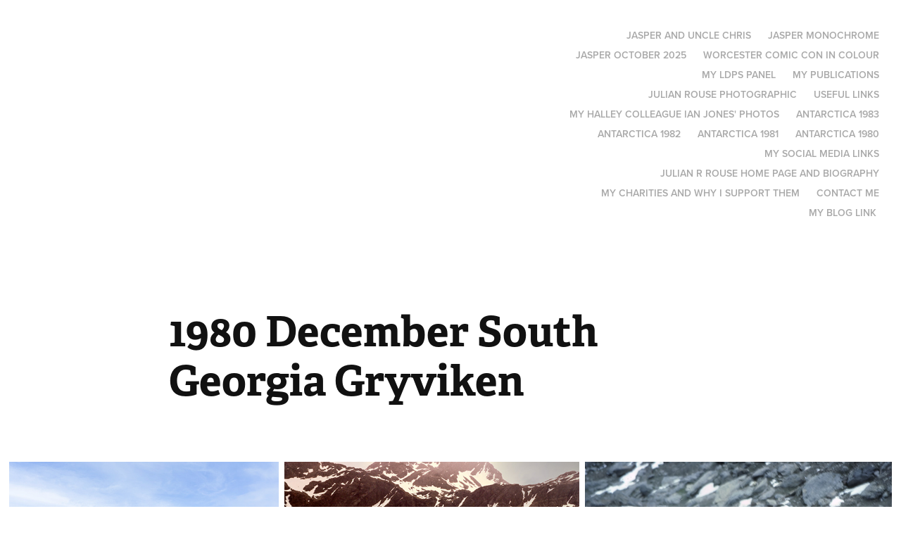

--- FILE ---
content_type: text/html; charset=utf-8
request_url: https://julianrrouse.com/1980-december
body_size: 22672
content:
<!DOCTYPE HTML>
<html lang="en-US">
<head>
  <meta charset="UTF-8" />
  <meta name="viewport" content="width=device-width, initial-scale=1" />
      <meta name="keywords"  content="julian rouse,photography,stroke,Worcestershire,&quot;street photography,portrait,mono,photographer,droitwich,worcestershire,Portraits,Antarctic" />
      <meta name="description"  content="The home of Worcestershire photographer Julian Rouse - a specialist in portraits, street photography and landscapes." />
      <meta name="twitter:card"  content="summary_large_image" />
      <meta name="twitter:site"  content="@AdobePortfolio" />
      <meta  property="og:title" content="Julian Rouse Photography - 1980 December South Georgia Gryviken" />
      <meta  property="og:description" content="The home of Worcestershire photographer Julian Rouse - a specialist in portraits, street photography and landscapes." />
      <meta  property="og:image" content="https://cdn.myportfolio.com/3a11f226b81594f6f3c705820a596d7f/beda8e25-c867-4bd7-81e5-517d16f64937_rwc_0x0x667x1000x667.jpg?h=87b16fcade6af73e03c36791b4b26a8f" />
      <meta name="viewport" content="width=device-width, initial-scale=0.6">
      <link rel="icon" href="[data-uri]"  />
      <link rel="stylesheet" href="/dist/css/main.css" type="text/css" />
      <link rel="stylesheet" href="https://cdn.myportfolio.com/3a11f226b81594f6f3c705820a596d7f/241cb1febe3d117ccbe26b96a706cf7f1760968953.css?h=2fd566a0f8add044059e06c90fbdba82" type="text/css" />
    <link rel="canonical" href="https://julianrrouse.com/1980-december" />
      <title>Julian Rouse Photography - 1980 December South Georgia Gryviken</title>
    <script type="text/javascript" src="//use.typekit.net/ik/[base64].js?cb=35f77bfb8b50944859ea3d3804e7194e7a3173fb" async onload="
    try {
      window.Typekit.load();
    } catch (e) {
      console.warn('Typekit not loaded.');
    }
    "></script>
</head>
  <body class="transition-enabled">  <div class='page-background-video page-background-video-with-panel'>
  </div>
  <div class="js-responsive-nav">
    <div class="responsive-nav has-social">
      <div class="close-responsive-click-area js-close-responsive-nav">
        <div class="close-responsive-button"></div>
      </div>
          <div class="nav-container">
            <nav data-hover-hint="nav">
                <div class="gallery-title"><a href="/jasper-and-uncle-chris" >Jasper and Uncle Chris</a></div>
      <div class="page-title">
        <a href="/jasper-monochrome" >Jasper monochrome</a>
      </div>
      <div class="page-title">
        <a href="/jasper-october-2025" >Jasper October 2025</a>
      </div>
                <div class="gallery-title"><a href="/worcester-comic-con-in-colour" >Worcester Comic Con in Colour</a></div>
      <div class="page-title">
        <a href="/my-ldps-panel" >My LDPS  panel</a>
      </div>
      <div class="page-title">
        <a href="/publication1" >My Publications</a>
      </div>
      <div class="page-title">
        <a href="/julian-rouse-photographic" >Julian Rouse Photographic</a>
      </div>
      <div class="page-title">
        <a href="/useful-links-1" >Useful links</a>
      </div>
      <div class="page-title">
        <a href="/ian-jones-photos" >My Halley colleague Ian Jones' photos</a>
      </div>
                <div class="gallery-title"><a href="/antarctica-1983" >Antarctica 1983</a></div>
                <div class="gallery-title"><a href="/antarctica-1982" >Antarctica 1982</a></div>
                <div class="gallery-title"><a href="/antarctica-1981" >Antarctica 1981</a></div>
                <div class="gallery-title"><a href="/antarctica-1980-to-1883" >Antarctica 1980</a></div>
      <div class="page-title">
        <a href="/social-media" >My social media links</a>
      </div>
      <div class="page-title">
        <a href="/julian-r-rouse" >Julian R Rouse Home page and biography</a>
      </div>
      <div class="page-title">
        <a href="/charities" >My Charities and why I support them</a>
      </div>
      <div class="page-title">
        <a href="/contact" >Contact me</a>
      </div>
      <div class="link-title">
        <a href="https://julianrrouse.medium.com" target="_blank">My blog link</a>
      </div>
                <div class="social pf-nav-social" data-hover-hint="navSocialIcons">
                  <ul>
                  </ul>
                </div>
            </nav>
          </div>
    </div>
  </div>
  <div class="site-wrap cfix js-site-wrap">
    <div class="site-container">
      <div class="site-content e2e-site-content">
        <header class="site-header">
          <div class="logo-container">
  <div class="hamburger-click-area js-hamburger">
    <div class="hamburger">
      <i></i>
      <i></i>
      <i></i>
    </div>
  </div>
          </div>
              <div class="nav-container">
                <nav data-hover-hint="nav">
                <div class="gallery-title"><a href="/jasper-and-uncle-chris" >Jasper and Uncle Chris</a></div>
      <div class="page-title">
        <a href="/jasper-monochrome" >Jasper monochrome</a>
      </div>
      <div class="page-title">
        <a href="/jasper-october-2025" >Jasper October 2025</a>
      </div>
                <div class="gallery-title"><a href="/worcester-comic-con-in-colour" >Worcester Comic Con in Colour</a></div>
      <div class="page-title">
        <a href="/my-ldps-panel" >My LDPS  panel</a>
      </div>
      <div class="page-title">
        <a href="/publication1" >My Publications</a>
      </div>
      <div class="page-title">
        <a href="/julian-rouse-photographic" >Julian Rouse Photographic</a>
      </div>
      <div class="page-title">
        <a href="/useful-links-1" >Useful links</a>
      </div>
      <div class="page-title">
        <a href="/ian-jones-photos" >My Halley colleague Ian Jones' photos</a>
      </div>
                <div class="gallery-title"><a href="/antarctica-1983" >Antarctica 1983</a></div>
                <div class="gallery-title"><a href="/antarctica-1982" >Antarctica 1982</a></div>
                <div class="gallery-title"><a href="/antarctica-1981" >Antarctica 1981</a></div>
                <div class="gallery-title"><a href="/antarctica-1980-to-1883" >Antarctica 1980</a></div>
      <div class="page-title">
        <a href="/social-media" >My social media links</a>
      </div>
      <div class="page-title">
        <a href="/julian-r-rouse" >Julian R Rouse Home page and biography</a>
      </div>
      <div class="page-title">
        <a href="/charities" >My Charities and why I support them</a>
      </div>
      <div class="page-title">
        <a href="/contact" >Contact me</a>
      </div>
      <div class="link-title">
        <a href="https://julianrrouse.medium.com" target="_blank">My blog link</a>
      </div>
                    <div class="social pf-nav-social" data-hover-hint="navSocialIcons">
                      <ul>
                      </ul>
                    </div>
                </nav>
              </div>
        </header>
        <main>
  <div class="page-container" data-context="page.page.container" data-hover-hint="pageContainer">
    <section class="page standard-modules">
        <header class="page-header content" data-context="pages" data-identity="id:p60793b0094d3682cb93f31ad74d91699ae9dd29feb0b8695ae660" data-hover-hint="pageHeader" data-hover-hint-id="p60793b0094d3682cb93f31ad74d91699ae9dd29feb0b8695ae660">
            <h1 class="title preserve-whitespace e2e-site-logo-text">1980 December South Georgia Gryviken</h1>
            <p class="description"></p>
        </header>
      <div class="page-content js-page-content" data-context="pages" data-identity="id:p60793b0094d3682cb93f31ad74d91699ae9dd29feb0b8695ae660">
        <div id="project-canvas" class="js-project-modules modules content">
          <div id="project-modules">
              
              
              
              
              
              
              
              <div class="project-module module media_collection project-module-media_collection" data-id="m612b9519573133fe321a76c0ba25603b9bc7508eff4fca1fea701"  style="padding-top: px;
padding-bottom: px;
">
  <div class="grid--main js-grid-main" data-grid-max-images="
  ">
    <div class="grid__item-container js-grid-item-container" data-flex-grow="357.5" style="width:357.5px; flex-grow:357.5;" data-width="3840" data-height="2792">
      <script type="text/html" class="js-lightbox-slide-content">
        <div class="grid__image-wrapper">
          <img src="https://cdn.myportfolio.com/3a11f226b81594f6f3c705820a596d7f/3af1fd7a-f99d-45a4-a810-e8c5d55ba022_rw_3840.JPG?h=e1d6a7d1b42064f79a48af12f808c03c" srcset="https://cdn.myportfolio.com/3a11f226b81594f6f3c705820a596d7f/3af1fd7a-f99d-45a4-a810-e8c5d55ba022_rw_600.JPG?h=a2f99c7bf3208f56b00d503c8d494ff5 600w,https://cdn.myportfolio.com/3a11f226b81594f6f3c705820a596d7f/3af1fd7a-f99d-45a4-a810-e8c5d55ba022_rw_1200.JPG?h=464eb5c88435133b6d48e22f3207702d 1200w,https://cdn.myportfolio.com/3a11f226b81594f6f3c705820a596d7f/3af1fd7a-f99d-45a4-a810-e8c5d55ba022_rw_1920.JPG?h=360a1b8e3b7ce0df5739c6ee8b27faf9 1920w,https://cdn.myportfolio.com/3a11f226b81594f6f3c705820a596d7f/3af1fd7a-f99d-45a4-a810-e8c5d55ba022_rw_3840.JPG?h=e1d6a7d1b42064f79a48af12f808c03c 3840w,"  sizes="(max-width: 3840px) 100vw, 3840px">
        <div>
      </script>
      <img
        class="grid__item-image js-grid__item-image grid__item-image-lazy js-lazy"
        src="[data-uri]"
        
        data-src="https://cdn.myportfolio.com/3a11f226b81594f6f3c705820a596d7f/3af1fd7a-f99d-45a4-a810-e8c5d55ba022_rw_3840.JPG?h=e1d6a7d1b42064f79a48af12f808c03c"
        data-srcset="https://cdn.myportfolio.com/3a11f226b81594f6f3c705820a596d7f/3af1fd7a-f99d-45a4-a810-e8c5d55ba022_rw_600.JPG?h=a2f99c7bf3208f56b00d503c8d494ff5 600w,https://cdn.myportfolio.com/3a11f226b81594f6f3c705820a596d7f/3af1fd7a-f99d-45a4-a810-e8c5d55ba022_rw_1200.JPG?h=464eb5c88435133b6d48e22f3207702d 1200w,https://cdn.myportfolio.com/3a11f226b81594f6f3c705820a596d7f/3af1fd7a-f99d-45a4-a810-e8c5d55ba022_rw_1920.JPG?h=360a1b8e3b7ce0df5739c6ee8b27faf9 1920w,https://cdn.myportfolio.com/3a11f226b81594f6f3c705820a596d7f/3af1fd7a-f99d-45a4-a810-e8c5d55ba022_rw_3840.JPG?h=e1d6a7d1b42064f79a48af12f808c03c 3840w,"
      >
      <span class="grid__item-filler" style="padding-bottom:72.727272727273%;"></span>
    </div>
    <div class="grid__item-container js-grid-item-container" data-flex-grow="390" style="width:390px; flex-grow:390;" data-width="3840" data-height="2560">
      <script type="text/html" class="js-lightbox-slide-content">
        <div class="grid__image-wrapper">
          <img src="https://cdn.myportfolio.com/3a11f226b81594f6f3c705820a596d7f/0cfd9518-a82f-4f80-844e-b78214edd7d4_rw_3840.jpg?h=a1dbad2eee2ab734dac071ac6e0ce0d8" srcset="https://cdn.myportfolio.com/3a11f226b81594f6f3c705820a596d7f/0cfd9518-a82f-4f80-844e-b78214edd7d4_rw_600.jpg?h=b70a44504ebd3f3f0de17dab09263387 600w,https://cdn.myportfolio.com/3a11f226b81594f6f3c705820a596d7f/0cfd9518-a82f-4f80-844e-b78214edd7d4_rw_1200.jpg?h=c0c5654005e828b82b3fad406b296d42 1200w,https://cdn.myportfolio.com/3a11f226b81594f6f3c705820a596d7f/0cfd9518-a82f-4f80-844e-b78214edd7d4_rw_1920.jpg?h=ee818cf67396fc28a8ebd884b3bebbd5 1920w,https://cdn.myportfolio.com/3a11f226b81594f6f3c705820a596d7f/0cfd9518-a82f-4f80-844e-b78214edd7d4_rw_3840.jpg?h=a1dbad2eee2ab734dac071ac6e0ce0d8 3840w,"  sizes="(max-width: 3840px) 100vw, 3840px">
        <div>
      </script>
      <img
        class="grid__item-image js-grid__item-image grid__item-image-lazy js-lazy"
        src="[data-uri]"
        
        data-src="https://cdn.myportfolio.com/3a11f226b81594f6f3c705820a596d7f/0cfd9518-a82f-4f80-844e-b78214edd7d4_rw_3840.jpg?h=a1dbad2eee2ab734dac071ac6e0ce0d8"
        data-srcset="https://cdn.myportfolio.com/3a11f226b81594f6f3c705820a596d7f/0cfd9518-a82f-4f80-844e-b78214edd7d4_rw_600.jpg?h=b70a44504ebd3f3f0de17dab09263387 600w,https://cdn.myportfolio.com/3a11f226b81594f6f3c705820a596d7f/0cfd9518-a82f-4f80-844e-b78214edd7d4_rw_1200.jpg?h=c0c5654005e828b82b3fad406b296d42 1200w,https://cdn.myportfolio.com/3a11f226b81594f6f3c705820a596d7f/0cfd9518-a82f-4f80-844e-b78214edd7d4_rw_1920.jpg?h=ee818cf67396fc28a8ebd884b3bebbd5 1920w,https://cdn.myportfolio.com/3a11f226b81594f6f3c705820a596d7f/0cfd9518-a82f-4f80-844e-b78214edd7d4_rw_3840.jpg?h=a1dbad2eee2ab734dac071ac6e0ce0d8 3840w,"
      >
      <span class="grid__item-filler" style="padding-bottom:66.666666666667%;"></span>
    </div>
    <div class="grid__item-container js-grid-item-container" data-flex-grow="406.46766169154" style="width:406.46766169154px; flex-grow:406.46766169154;" data-width="3840" data-height="2456">
      <script type="text/html" class="js-lightbox-slide-content">
        <div class="grid__image-wrapper">
          <img src="https://cdn.myportfolio.com/3a11f226b81594f6f3c705820a596d7f/96ddfc53-b9b4-4f04-8f8e-e18f01de2c2e_rw_3840.jpg?h=396f8fade36fd673e4390e9e88cf087e" srcset="https://cdn.myportfolio.com/3a11f226b81594f6f3c705820a596d7f/96ddfc53-b9b4-4f04-8f8e-e18f01de2c2e_rw_600.jpg?h=3069eec4ce47f34a83b2c827f49aedc8 600w,https://cdn.myportfolio.com/3a11f226b81594f6f3c705820a596d7f/96ddfc53-b9b4-4f04-8f8e-e18f01de2c2e_rw_1200.jpg?h=56e6b1f5abe1a085eb675e3426754476 1200w,https://cdn.myportfolio.com/3a11f226b81594f6f3c705820a596d7f/96ddfc53-b9b4-4f04-8f8e-e18f01de2c2e_rw_1920.jpg?h=c794058aa84e411578c530f62e3c9eab 1920w,https://cdn.myportfolio.com/3a11f226b81594f6f3c705820a596d7f/96ddfc53-b9b4-4f04-8f8e-e18f01de2c2e_rw_3840.jpg?h=396f8fade36fd673e4390e9e88cf087e 3840w,"  sizes="(max-width: 3840px) 100vw, 3840px">
        <div>
      </script>
      <img
        class="grid__item-image js-grid__item-image grid__item-image-lazy js-lazy"
        src="[data-uri]"
        
        data-src="https://cdn.myportfolio.com/3a11f226b81594f6f3c705820a596d7f/96ddfc53-b9b4-4f04-8f8e-e18f01de2c2e_rw_3840.jpg?h=396f8fade36fd673e4390e9e88cf087e"
        data-srcset="https://cdn.myportfolio.com/3a11f226b81594f6f3c705820a596d7f/96ddfc53-b9b4-4f04-8f8e-e18f01de2c2e_rw_600.jpg?h=3069eec4ce47f34a83b2c827f49aedc8 600w,https://cdn.myportfolio.com/3a11f226b81594f6f3c705820a596d7f/96ddfc53-b9b4-4f04-8f8e-e18f01de2c2e_rw_1200.jpg?h=56e6b1f5abe1a085eb675e3426754476 1200w,https://cdn.myportfolio.com/3a11f226b81594f6f3c705820a596d7f/96ddfc53-b9b4-4f04-8f8e-e18f01de2c2e_rw_1920.jpg?h=c794058aa84e411578c530f62e3c9eab 1920w,https://cdn.myportfolio.com/3a11f226b81594f6f3c705820a596d7f/96ddfc53-b9b4-4f04-8f8e-e18f01de2c2e_rw_3840.jpg?h=396f8fade36fd673e4390e9e88cf087e 3840w,"
      >
      <span class="grid__item-filler" style="padding-bottom:63.965728274174%;"></span>
    </div>
    <div class="grid__item-container js-grid-item-container" data-flex-grow="406.46766169154" style="width:406.46766169154px; flex-grow:406.46766169154;" data-width="3840" data-height="2456">
      <script type="text/html" class="js-lightbox-slide-content">
        <div class="grid__image-wrapper">
          <img src="https://cdn.myportfolio.com/3a11f226b81594f6f3c705820a596d7f/93add9c3-2ba2-4509-ad79-64a86da084c5_rw_3840.jpg?h=6501e54fb9001afd0524efbe2441c8d8" srcset="https://cdn.myportfolio.com/3a11f226b81594f6f3c705820a596d7f/93add9c3-2ba2-4509-ad79-64a86da084c5_rw_600.jpg?h=dd891d5b3288e4b43e5fb73daa13bee9 600w,https://cdn.myportfolio.com/3a11f226b81594f6f3c705820a596d7f/93add9c3-2ba2-4509-ad79-64a86da084c5_rw_1200.jpg?h=2ef83b191f104f1a18b043318c47950b 1200w,https://cdn.myportfolio.com/3a11f226b81594f6f3c705820a596d7f/93add9c3-2ba2-4509-ad79-64a86da084c5_rw_1920.jpg?h=e210f87d57d8c23c25242524e7067a91 1920w,https://cdn.myportfolio.com/3a11f226b81594f6f3c705820a596d7f/93add9c3-2ba2-4509-ad79-64a86da084c5_rw_3840.jpg?h=6501e54fb9001afd0524efbe2441c8d8 3840w,"  sizes="(max-width: 3840px) 100vw, 3840px">
        <div>
      </script>
      <img
        class="grid__item-image js-grid__item-image grid__item-image-lazy js-lazy"
        src="[data-uri]"
        
        data-src="https://cdn.myportfolio.com/3a11f226b81594f6f3c705820a596d7f/93add9c3-2ba2-4509-ad79-64a86da084c5_rw_3840.jpg?h=6501e54fb9001afd0524efbe2441c8d8"
        data-srcset="https://cdn.myportfolio.com/3a11f226b81594f6f3c705820a596d7f/93add9c3-2ba2-4509-ad79-64a86da084c5_rw_600.jpg?h=dd891d5b3288e4b43e5fb73daa13bee9 600w,https://cdn.myportfolio.com/3a11f226b81594f6f3c705820a596d7f/93add9c3-2ba2-4509-ad79-64a86da084c5_rw_1200.jpg?h=2ef83b191f104f1a18b043318c47950b 1200w,https://cdn.myportfolio.com/3a11f226b81594f6f3c705820a596d7f/93add9c3-2ba2-4509-ad79-64a86da084c5_rw_1920.jpg?h=e210f87d57d8c23c25242524e7067a91 1920w,https://cdn.myportfolio.com/3a11f226b81594f6f3c705820a596d7f/93add9c3-2ba2-4509-ad79-64a86da084c5_rw_3840.jpg?h=6501e54fb9001afd0524efbe2441c8d8 3840w,"
      >
      <span class="grid__item-filler" style="padding-bottom:63.965728274174%;"></span>
    </div>
    <div class="grid__item-container js-grid-item-container" data-flex-grow="390" style="width:390px; flex-grow:390;" data-width="3840" data-height="2560">
      <script type="text/html" class="js-lightbox-slide-content">
        <div class="grid__image-wrapper">
          <img src="https://cdn.myportfolio.com/3a11f226b81594f6f3c705820a596d7f/b2ec7607-0cb0-460a-bb3f-269422e49921_rw_3840.jpg?h=b395b9df808aacc94929c171439ee65d" srcset="https://cdn.myportfolio.com/3a11f226b81594f6f3c705820a596d7f/b2ec7607-0cb0-460a-bb3f-269422e49921_rw_600.jpg?h=88d82ed0bf9ad45bfb2e8929015a3f90 600w,https://cdn.myportfolio.com/3a11f226b81594f6f3c705820a596d7f/b2ec7607-0cb0-460a-bb3f-269422e49921_rw_1200.jpg?h=e08f3e4bb91448ac0d02a170a9ec927e 1200w,https://cdn.myportfolio.com/3a11f226b81594f6f3c705820a596d7f/b2ec7607-0cb0-460a-bb3f-269422e49921_rw_1920.jpg?h=b23960e46b35deab558ce8523cedee39 1920w,https://cdn.myportfolio.com/3a11f226b81594f6f3c705820a596d7f/b2ec7607-0cb0-460a-bb3f-269422e49921_rw_3840.jpg?h=b395b9df808aacc94929c171439ee65d 3840w,"  sizes="(max-width: 3840px) 100vw, 3840px">
        <div>
      </script>
      <img
        class="grid__item-image js-grid__item-image grid__item-image-lazy js-lazy"
        src="[data-uri]"
        
        data-src="https://cdn.myportfolio.com/3a11f226b81594f6f3c705820a596d7f/b2ec7607-0cb0-460a-bb3f-269422e49921_rw_3840.jpg?h=b395b9df808aacc94929c171439ee65d"
        data-srcset="https://cdn.myportfolio.com/3a11f226b81594f6f3c705820a596d7f/b2ec7607-0cb0-460a-bb3f-269422e49921_rw_600.jpg?h=88d82ed0bf9ad45bfb2e8929015a3f90 600w,https://cdn.myportfolio.com/3a11f226b81594f6f3c705820a596d7f/b2ec7607-0cb0-460a-bb3f-269422e49921_rw_1200.jpg?h=e08f3e4bb91448ac0d02a170a9ec927e 1200w,https://cdn.myportfolio.com/3a11f226b81594f6f3c705820a596d7f/b2ec7607-0cb0-460a-bb3f-269422e49921_rw_1920.jpg?h=b23960e46b35deab558ce8523cedee39 1920w,https://cdn.myportfolio.com/3a11f226b81594f6f3c705820a596d7f/b2ec7607-0cb0-460a-bb3f-269422e49921_rw_3840.jpg?h=b395b9df808aacc94929c171439ee65d 3840w,"
      >
      <span class="grid__item-filler" style="padding-bottom:66.666666666667%;"></span>
    </div>
    <div class="grid__item-container js-grid-item-container" data-flex-grow="390" style="width:390px; flex-grow:390;" data-width="3840" data-height="2560">
      <script type="text/html" class="js-lightbox-slide-content">
        <div class="grid__image-wrapper">
          <img src="https://cdn.myportfolio.com/3a11f226b81594f6f3c705820a596d7f/60e7e8b9-4839-41ff-8bd4-9e9137a93e13_rw_3840.jpg?h=eb26daf7cc898e1959ba2827dd8f9193" srcset="https://cdn.myportfolio.com/3a11f226b81594f6f3c705820a596d7f/60e7e8b9-4839-41ff-8bd4-9e9137a93e13_rw_600.jpg?h=b561c401dea552fb31e73bb8d4fa372a 600w,https://cdn.myportfolio.com/3a11f226b81594f6f3c705820a596d7f/60e7e8b9-4839-41ff-8bd4-9e9137a93e13_rw_1200.jpg?h=d608138972779b8497ed30863cd0535a 1200w,https://cdn.myportfolio.com/3a11f226b81594f6f3c705820a596d7f/60e7e8b9-4839-41ff-8bd4-9e9137a93e13_rw_1920.jpg?h=b5d69fa7c5451d238a04e6ea9126d7cc 1920w,https://cdn.myportfolio.com/3a11f226b81594f6f3c705820a596d7f/60e7e8b9-4839-41ff-8bd4-9e9137a93e13_rw_3840.jpg?h=eb26daf7cc898e1959ba2827dd8f9193 3840w,"  sizes="(max-width: 3840px) 100vw, 3840px">
        <div>
      </script>
      <img
        class="grid__item-image js-grid__item-image grid__item-image-lazy js-lazy"
        src="[data-uri]"
        
        data-src="https://cdn.myportfolio.com/3a11f226b81594f6f3c705820a596d7f/60e7e8b9-4839-41ff-8bd4-9e9137a93e13_rw_3840.jpg?h=eb26daf7cc898e1959ba2827dd8f9193"
        data-srcset="https://cdn.myportfolio.com/3a11f226b81594f6f3c705820a596d7f/60e7e8b9-4839-41ff-8bd4-9e9137a93e13_rw_600.jpg?h=b561c401dea552fb31e73bb8d4fa372a 600w,https://cdn.myportfolio.com/3a11f226b81594f6f3c705820a596d7f/60e7e8b9-4839-41ff-8bd4-9e9137a93e13_rw_1200.jpg?h=d608138972779b8497ed30863cd0535a 1200w,https://cdn.myportfolio.com/3a11f226b81594f6f3c705820a596d7f/60e7e8b9-4839-41ff-8bd4-9e9137a93e13_rw_1920.jpg?h=b5d69fa7c5451d238a04e6ea9126d7cc 1920w,https://cdn.myportfolio.com/3a11f226b81594f6f3c705820a596d7f/60e7e8b9-4839-41ff-8bd4-9e9137a93e13_rw_3840.jpg?h=eb26daf7cc898e1959ba2827dd8f9193 3840w,"
      >
      <span class="grid__item-filler" style="padding-bottom:66.666666666667%;"></span>
    </div>
    <div class="grid__item-container js-grid-item-container" data-flex-grow="388.31168831169" style="width:388.31168831169px; flex-grow:388.31168831169;" data-width="1840" data-height="1232">
      <script type="text/html" class="js-lightbox-slide-content">
        <div class="grid__image-wrapper">
          <img src="https://cdn.myportfolio.com/3a11f226b81594f6f3c705820a596d7f/c54c16f1-a826-44ae-9899-e1e4fb3c4adb_rw_1920.jpg?h=f80542ceda418dbd6b3206168b9e9c89" srcset="https://cdn.myportfolio.com/3a11f226b81594f6f3c705820a596d7f/c54c16f1-a826-44ae-9899-e1e4fb3c4adb_rw_600.jpg?h=5b97cf25fd8db663f28c1465f927438e 600w,https://cdn.myportfolio.com/3a11f226b81594f6f3c705820a596d7f/c54c16f1-a826-44ae-9899-e1e4fb3c4adb_rw_1200.jpg?h=02b8d6b6e1d6fe23d230033abecca7c7 1200w,https://cdn.myportfolio.com/3a11f226b81594f6f3c705820a596d7f/c54c16f1-a826-44ae-9899-e1e4fb3c4adb_rw_1920.jpg?h=f80542ceda418dbd6b3206168b9e9c89 1840w,"  sizes="(max-width: 1840px) 100vw, 1840px">
        <div>
      </script>
      <img
        class="grid__item-image js-grid__item-image grid__item-image-lazy js-lazy"
        src="[data-uri]"
        
        data-src="https://cdn.myportfolio.com/3a11f226b81594f6f3c705820a596d7f/c54c16f1-a826-44ae-9899-e1e4fb3c4adb_rw_1920.jpg?h=f80542ceda418dbd6b3206168b9e9c89"
        data-srcset="https://cdn.myportfolio.com/3a11f226b81594f6f3c705820a596d7f/c54c16f1-a826-44ae-9899-e1e4fb3c4adb_rw_600.jpg?h=5b97cf25fd8db663f28c1465f927438e 600w,https://cdn.myportfolio.com/3a11f226b81594f6f3c705820a596d7f/c54c16f1-a826-44ae-9899-e1e4fb3c4adb_rw_1200.jpg?h=02b8d6b6e1d6fe23d230033abecca7c7 1200w,https://cdn.myportfolio.com/3a11f226b81594f6f3c705820a596d7f/c54c16f1-a826-44ae-9899-e1e4fb3c4adb_rw_1920.jpg?h=f80542ceda418dbd6b3206168b9e9c89 1840w,"
      >
      <span class="grid__item-filler" style="padding-bottom:66.95652173913%;"></span>
    </div>
    <div class="grid__item-container js-grid-item-container" data-flex-grow="438.04347826087" style="width:438.04347826087px; flex-grow:438.04347826087;" data-width="1395" data-height="828">
      <script type="text/html" class="js-lightbox-slide-content">
        <div class="grid__image-wrapper">
          <img src="https://cdn.myportfolio.com/3a11f226b81594f6f3c705820a596d7f/37e8e932-57d1-40ff-ab2b-378ae835040e_rw_1920.jpg?h=e01262b98f8f968474684d47af71aa1e" srcset="https://cdn.myportfolio.com/3a11f226b81594f6f3c705820a596d7f/37e8e932-57d1-40ff-ab2b-378ae835040e_rw_600.jpg?h=78496d8e1554bc0c9ce314019e9dc66c 600w,https://cdn.myportfolio.com/3a11f226b81594f6f3c705820a596d7f/37e8e932-57d1-40ff-ab2b-378ae835040e_rw_1200.jpg?h=97a15d00387667f2fbefa0e2bdffc076 1200w,https://cdn.myportfolio.com/3a11f226b81594f6f3c705820a596d7f/37e8e932-57d1-40ff-ab2b-378ae835040e_rw_1920.jpg?h=e01262b98f8f968474684d47af71aa1e 1395w,"  sizes="(max-width: 1395px) 100vw, 1395px">
        <div>
      </script>
      <img
        class="grid__item-image js-grid__item-image grid__item-image-lazy js-lazy"
        src="[data-uri]"
        
        data-src="https://cdn.myportfolio.com/3a11f226b81594f6f3c705820a596d7f/37e8e932-57d1-40ff-ab2b-378ae835040e_rw_1920.jpg?h=e01262b98f8f968474684d47af71aa1e"
        data-srcset="https://cdn.myportfolio.com/3a11f226b81594f6f3c705820a596d7f/37e8e932-57d1-40ff-ab2b-378ae835040e_rw_600.jpg?h=78496d8e1554bc0c9ce314019e9dc66c 600w,https://cdn.myportfolio.com/3a11f226b81594f6f3c705820a596d7f/37e8e932-57d1-40ff-ab2b-378ae835040e_rw_1200.jpg?h=97a15d00387667f2fbefa0e2bdffc076 1200w,https://cdn.myportfolio.com/3a11f226b81594f6f3c705820a596d7f/37e8e932-57d1-40ff-ab2b-378ae835040e_rw_1920.jpg?h=e01262b98f8f968474684d47af71aa1e 1395w,"
      >
      <span class="grid__item-filler" style="padding-bottom:59.354838709677%;"></span>
    </div>
    <div class="grid__item-container js-grid-item-container" data-flex-grow="438.04347826087" style="width:438.04347826087px; flex-grow:438.04347826087;" data-width="1395" data-height="828">
      <script type="text/html" class="js-lightbox-slide-content">
        <div class="grid__image-wrapper">
          <img src="https://cdn.myportfolio.com/3a11f226b81594f6f3c705820a596d7f/fc934c52-bacb-4491-9c77-0e5cc6ba58f6_rw_1920.jpg?h=484ecd79606f5cfa40260ef30fe7f6d3" srcset="https://cdn.myportfolio.com/3a11f226b81594f6f3c705820a596d7f/fc934c52-bacb-4491-9c77-0e5cc6ba58f6_rw_600.jpg?h=a72f71499b0126d67d01fe962ff60fc5 600w,https://cdn.myportfolio.com/3a11f226b81594f6f3c705820a596d7f/fc934c52-bacb-4491-9c77-0e5cc6ba58f6_rw_1200.jpg?h=bdcdf2b66d0dd2b88c311f9f67ee8094 1200w,https://cdn.myportfolio.com/3a11f226b81594f6f3c705820a596d7f/fc934c52-bacb-4491-9c77-0e5cc6ba58f6_rw_1920.jpg?h=484ecd79606f5cfa40260ef30fe7f6d3 1395w,"  sizes="(max-width: 1395px) 100vw, 1395px">
        <div>
      </script>
      <img
        class="grid__item-image js-grid__item-image grid__item-image-lazy js-lazy"
        src="[data-uri]"
        
        data-src="https://cdn.myportfolio.com/3a11f226b81594f6f3c705820a596d7f/fc934c52-bacb-4491-9c77-0e5cc6ba58f6_rw_1920.jpg?h=484ecd79606f5cfa40260ef30fe7f6d3"
        data-srcset="https://cdn.myportfolio.com/3a11f226b81594f6f3c705820a596d7f/fc934c52-bacb-4491-9c77-0e5cc6ba58f6_rw_600.jpg?h=a72f71499b0126d67d01fe962ff60fc5 600w,https://cdn.myportfolio.com/3a11f226b81594f6f3c705820a596d7f/fc934c52-bacb-4491-9c77-0e5cc6ba58f6_rw_1200.jpg?h=bdcdf2b66d0dd2b88c311f9f67ee8094 1200w,https://cdn.myportfolio.com/3a11f226b81594f6f3c705820a596d7f/fc934c52-bacb-4491-9c77-0e5cc6ba58f6_rw_1920.jpg?h=484ecd79606f5cfa40260ef30fe7f6d3 1395w,"
      >
      <span class="grid__item-filler" style="padding-bottom:59.354838709677%;"></span>
    </div>
    <div class="grid__item-container js-grid-item-container" data-flex-grow="388.31168831169" style="width:388.31168831169px; flex-grow:388.31168831169;" data-width="1840" data-height="1232">
      <script type="text/html" class="js-lightbox-slide-content">
        <div class="grid__image-wrapper">
          <img src="https://cdn.myportfolio.com/3a11f226b81594f6f3c705820a596d7f/3a205dd9-de2f-447b-bb5c-0b2daf48ee7c_rw_1920.jpg?h=c1b15d8ccf6fac164c5245903cf09824" srcset="https://cdn.myportfolio.com/3a11f226b81594f6f3c705820a596d7f/3a205dd9-de2f-447b-bb5c-0b2daf48ee7c_rw_600.jpg?h=d0d6ea42e78837184e4ecbe545bda7df 600w,https://cdn.myportfolio.com/3a11f226b81594f6f3c705820a596d7f/3a205dd9-de2f-447b-bb5c-0b2daf48ee7c_rw_1200.jpg?h=b2daafdbbb248ae361f9a02ca99156ef 1200w,https://cdn.myportfolio.com/3a11f226b81594f6f3c705820a596d7f/3a205dd9-de2f-447b-bb5c-0b2daf48ee7c_rw_1920.jpg?h=c1b15d8ccf6fac164c5245903cf09824 1840w,"  sizes="(max-width: 1840px) 100vw, 1840px">
        <div>
      </script>
      <img
        class="grid__item-image js-grid__item-image grid__item-image-lazy js-lazy"
        src="[data-uri]"
        
        data-src="https://cdn.myportfolio.com/3a11f226b81594f6f3c705820a596d7f/3a205dd9-de2f-447b-bb5c-0b2daf48ee7c_rw_1920.jpg?h=c1b15d8ccf6fac164c5245903cf09824"
        data-srcset="https://cdn.myportfolio.com/3a11f226b81594f6f3c705820a596d7f/3a205dd9-de2f-447b-bb5c-0b2daf48ee7c_rw_600.jpg?h=d0d6ea42e78837184e4ecbe545bda7df 600w,https://cdn.myportfolio.com/3a11f226b81594f6f3c705820a596d7f/3a205dd9-de2f-447b-bb5c-0b2daf48ee7c_rw_1200.jpg?h=b2daafdbbb248ae361f9a02ca99156ef 1200w,https://cdn.myportfolio.com/3a11f226b81594f6f3c705820a596d7f/3a205dd9-de2f-447b-bb5c-0b2daf48ee7c_rw_1920.jpg?h=c1b15d8ccf6fac164c5245903cf09824 1840w,"
      >
      <span class="grid__item-filler" style="padding-bottom:66.95652173913%;"></span>
    </div>
    <div class="grid__item-container js-grid-item-container" data-flex-grow="390" style="width:390px; flex-grow:390;" data-width="3840" data-height="2560">
      <script type="text/html" class="js-lightbox-slide-content">
        <div class="grid__image-wrapper">
          <img src="https://cdn.myportfolio.com/3a11f226b81594f6f3c705820a596d7f/679536bf-6f02-4a54-8e55-ac4cd059460b_rw_3840.jpg?h=a64364e09c2552cfc51e615e533a75f2" srcset="https://cdn.myportfolio.com/3a11f226b81594f6f3c705820a596d7f/679536bf-6f02-4a54-8e55-ac4cd059460b_rw_600.jpg?h=82e78a3ae9c4265258555982ec0fad86 600w,https://cdn.myportfolio.com/3a11f226b81594f6f3c705820a596d7f/679536bf-6f02-4a54-8e55-ac4cd059460b_rw_1200.jpg?h=f273628ce785d481328e4c4bbb37f68b 1200w,https://cdn.myportfolio.com/3a11f226b81594f6f3c705820a596d7f/679536bf-6f02-4a54-8e55-ac4cd059460b_rw_1920.jpg?h=1c87b066a0ab09585d358fcedc683454 1920w,https://cdn.myportfolio.com/3a11f226b81594f6f3c705820a596d7f/679536bf-6f02-4a54-8e55-ac4cd059460b_rw_3840.jpg?h=a64364e09c2552cfc51e615e533a75f2 3840w,"  sizes="(max-width: 3840px) 100vw, 3840px">
        <div>
      </script>
      <img
        class="grid__item-image js-grid__item-image grid__item-image-lazy js-lazy"
        src="[data-uri]"
        
        data-src="https://cdn.myportfolio.com/3a11f226b81594f6f3c705820a596d7f/679536bf-6f02-4a54-8e55-ac4cd059460b_rw_3840.jpg?h=a64364e09c2552cfc51e615e533a75f2"
        data-srcset="https://cdn.myportfolio.com/3a11f226b81594f6f3c705820a596d7f/679536bf-6f02-4a54-8e55-ac4cd059460b_rw_600.jpg?h=82e78a3ae9c4265258555982ec0fad86 600w,https://cdn.myportfolio.com/3a11f226b81594f6f3c705820a596d7f/679536bf-6f02-4a54-8e55-ac4cd059460b_rw_1200.jpg?h=f273628ce785d481328e4c4bbb37f68b 1200w,https://cdn.myportfolio.com/3a11f226b81594f6f3c705820a596d7f/679536bf-6f02-4a54-8e55-ac4cd059460b_rw_1920.jpg?h=1c87b066a0ab09585d358fcedc683454 1920w,https://cdn.myportfolio.com/3a11f226b81594f6f3c705820a596d7f/679536bf-6f02-4a54-8e55-ac4cd059460b_rw_3840.jpg?h=a64364e09c2552cfc51e615e533a75f2 3840w,"
      >
      <span class="grid__item-filler" style="padding-bottom:66.666666666667%;"></span>
    </div>
    <div class="grid__item-container js-grid-item-container" data-flex-grow="386.46739130435" style="width:386.46739130435px; flex-grow:386.46739130435;" data-width="3840" data-height="2583">
      <script type="text/html" class="js-lightbox-slide-content">
        <div class="grid__image-wrapper">
          <img src="https://cdn.myportfolio.com/3a11f226b81594f6f3c705820a596d7f/89a2b86a-b9c6-4046-9287-636ff7ec8cb8_rw_3840.jpg?h=93ac5e7a8da83b864fd4581dcddac968" srcset="https://cdn.myportfolio.com/3a11f226b81594f6f3c705820a596d7f/89a2b86a-b9c6-4046-9287-636ff7ec8cb8_rw_600.jpg?h=445ced147532189a8c4f1a6359e65e1e 600w,https://cdn.myportfolio.com/3a11f226b81594f6f3c705820a596d7f/89a2b86a-b9c6-4046-9287-636ff7ec8cb8_rw_1200.jpg?h=8d85fe8b0db9868fda23205d520c03f0 1200w,https://cdn.myportfolio.com/3a11f226b81594f6f3c705820a596d7f/89a2b86a-b9c6-4046-9287-636ff7ec8cb8_rw_1920.jpg?h=80bc2af29e665ce4c2d8f98e456ba4a1 1920w,https://cdn.myportfolio.com/3a11f226b81594f6f3c705820a596d7f/89a2b86a-b9c6-4046-9287-636ff7ec8cb8_rw_3840.jpg?h=93ac5e7a8da83b864fd4581dcddac968 3840w,"  sizes="(max-width: 3840px) 100vw, 3840px">
        <div>
      </script>
      <img
        class="grid__item-image js-grid__item-image grid__item-image-lazy js-lazy"
        src="[data-uri]"
        
        data-src="https://cdn.myportfolio.com/3a11f226b81594f6f3c705820a596d7f/89a2b86a-b9c6-4046-9287-636ff7ec8cb8_rw_3840.jpg?h=93ac5e7a8da83b864fd4581dcddac968"
        data-srcset="https://cdn.myportfolio.com/3a11f226b81594f6f3c705820a596d7f/89a2b86a-b9c6-4046-9287-636ff7ec8cb8_rw_600.jpg?h=445ced147532189a8c4f1a6359e65e1e 600w,https://cdn.myportfolio.com/3a11f226b81594f6f3c705820a596d7f/89a2b86a-b9c6-4046-9287-636ff7ec8cb8_rw_1200.jpg?h=8d85fe8b0db9868fda23205d520c03f0 1200w,https://cdn.myportfolio.com/3a11f226b81594f6f3c705820a596d7f/89a2b86a-b9c6-4046-9287-636ff7ec8cb8_rw_1920.jpg?h=80bc2af29e665ce4c2d8f98e456ba4a1 1920w,https://cdn.myportfolio.com/3a11f226b81594f6f3c705820a596d7f/89a2b86a-b9c6-4046-9287-636ff7ec8cb8_rw_3840.jpg?h=93ac5e7a8da83b864fd4581dcddac968 3840w,"
      >
      <span class="grid__item-filler" style="padding-bottom:67.2760511883%;"></span>
    </div>
    <div class="grid__item-container js-grid-item-container" data-flex-grow="406.87752850313" style="width:406.87752850313px; flex-grow:406.87752850313;" data-width="3840" data-height="2453">
      <script type="text/html" class="js-lightbox-slide-content">
        <div class="grid__image-wrapper">
          <img src="https://cdn.myportfolio.com/3a11f226b81594f6f3c705820a596d7f/0d31551b-ff10-4bc3-a13c-c00bd68e3be3_rw_3840.jpg?h=d4b41ee828184d9601f99c870cb00ac5" srcset="https://cdn.myportfolio.com/3a11f226b81594f6f3c705820a596d7f/0d31551b-ff10-4bc3-a13c-c00bd68e3be3_rw_600.jpg?h=48d0628e4ead4aff0fdeeb1dd05ac9d8 600w,https://cdn.myportfolio.com/3a11f226b81594f6f3c705820a596d7f/0d31551b-ff10-4bc3-a13c-c00bd68e3be3_rw_1200.jpg?h=71a0b109dc78ffaea198f8292c9bfa64 1200w,https://cdn.myportfolio.com/3a11f226b81594f6f3c705820a596d7f/0d31551b-ff10-4bc3-a13c-c00bd68e3be3_rw_1920.jpg?h=9ca767a21b79ab7826c60f5ee5824222 1920w,https://cdn.myportfolio.com/3a11f226b81594f6f3c705820a596d7f/0d31551b-ff10-4bc3-a13c-c00bd68e3be3_rw_3840.jpg?h=d4b41ee828184d9601f99c870cb00ac5 3840w,"  sizes="(max-width: 3840px) 100vw, 3840px">
        <div>
      </script>
      <img
        class="grid__item-image js-grid__item-image grid__item-image-lazy js-lazy"
        src="[data-uri]"
        
        data-src="https://cdn.myportfolio.com/3a11f226b81594f6f3c705820a596d7f/0d31551b-ff10-4bc3-a13c-c00bd68e3be3_rw_3840.jpg?h=d4b41ee828184d9601f99c870cb00ac5"
        data-srcset="https://cdn.myportfolio.com/3a11f226b81594f6f3c705820a596d7f/0d31551b-ff10-4bc3-a13c-c00bd68e3be3_rw_600.jpg?h=48d0628e4ead4aff0fdeeb1dd05ac9d8 600w,https://cdn.myportfolio.com/3a11f226b81594f6f3c705820a596d7f/0d31551b-ff10-4bc3-a13c-c00bd68e3be3_rw_1200.jpg?h=71a0b109dc78ffaea198f8292c9bfa64 1200w,https://cdn.myportfolio.com/3a11f226b81594f6f3c705820a596d7f/0d31551b-ff10-4bc3-a13c-c00bd68e3be3_rw_1920.jpg?h=9ca767a21b79ab7826c60f5ee5824222 1920w,https://cdn.myportfolio.com/3a11f226b81594f6f3c705820a596d7f/0d31551b-ff10-4bc3-a13c-c00bd68e3be3_rw_3840.jpg?h=d4b41ee828184d9601f99c870cb00ac5 3840w,"
      >
      <span class="grid__item-filler" style="padding-bottom:63.901292596945%;"></span>
    </div>
    <div class="grid__item-container js-grid-item-container" data-flex-grow="419.64912280702" style="width:419.64912280702px; flex-grow:419.64912280702;" data-width="3840" data-height="2379">
      <script type="text/html" class="js-lightbox-slide-content">
        <div class="grid__image-wrapper">
          <img src="https://cdn.myportfolio.com/3a11f226b81594f6f3c705820a596d7f/dc259e73-558a-480f-8629-ea8e6254f34f_rw_3840.jpg?h=747edb1e37474450d28794bfb909859e" srcset="https://cdn.myportfolio.com/3a11f226b81594f6f3c705820a596d7f/dc259e73-558a-480f-8629-ea8e6254f34f_rw_600.jpg?h=210c0f29d5817c1dcf60412374724eeb 600w,https://cdn.myportfolio.com/3a11f226b81594f6f3c705820a596d7f/dc259e73-558a-480f-8629-ea8e6254f34f_rw_1200.jpg?h=2e1a0f66db1b73f41403a152f5847dab 1200w,https://cdn.myportfolio.com/3a11f226b81594f6f3c705820a596d7f/dc259e73-558a-480f-8629-ea8e6254f34f_rw_1920.jpg?h=c50733b5f12702e4d9ca7cf95e3e7289 1920w,https://cdn.myportfolio.com/3a11f226b81594f6f3c705820a596d7f/dc259e73-558a-480f-8629-ea8e6254f34f_rw_3840.jpg?h=747edb1e37474450d28794bfb909859e 3840w,"  sizes="(max-width: 3840px) 100vw, 3840px">
        <div>
      </script>
      <img
        class="grid__item-image js-grid__item-image grid__item-image-lazy js-lazy"
        src="[data-uri]"
        
        data-src="https://cdn.myportfolio.com/3a11f226b81594f6f3c705820a596d7f/dc259e73-558a-480f-8629-ea8e6254f34f_rw_3840.jpg?h=747edb1e37474450d28794bfb909859e"
        data-srcset="https://cdn.myportfolio.com/3a11f226b81594f6f3c705820a596d7f/dc259e73-558a-480f-8629-ea8e6254f34f_rw_600.jpg?h=210c0f29d5817c1dcf60412374724eeb 600w,https://cdn.myportfolio.com/3a11f226b81594f6f3c705820a596d7f/dc259e73-558a-480f-8629-ea8e6254f34f_rw_1200.jpg?h=2e1a0f66db1b73f41403a152f5847dab 1200w,https://cdn.myportfolio.com/3a11f226b81594f6f3c705820a596d7f/dc259e73-558a-480f-8629-ea8e6254f34f_rw_1920.jpg?h=c50733b5f12702e4d9ca7cf95e3e7289 1920w,https://cdn.myportfolio.com/3a11f226b81594f6f3c705820a596d7f/dc259e73-558a-480f-8629-ea8e6254f34f_rw_3840.jpg?h=747edb1e37474450d28794bfb909859e 3840w,"
      >
      <span class="grid__item-filler" style="padding-bottom:61.95652173913%;"></span>
    </div>
    <div class="grid__item-container js-grid-item-container" data-flex-grow="390" style="width:390px; flex-grow:390;" data-width="3840" data-height="2560">
      <script type="text/html" class="js-lightbox-slide-content">
        <div class="grid__image-wrapper">
          <img src="https://cdn.myportfolio.com/3a11f226b81594f6f3c705820a596d7f/478b4c5a-fb38-4344-a2e2-ad98a75d2116_rw_3840.jpg?h=ae97beefaa2a887057f5191d6f511801" srcset="https://cdn.myportfolio.com/3a11f226b81594f6f3c705820a596d7f/478b4c5a-fb38-4344-a2e2-ad98a75d2116_rw_600.jpg?h=a899545f0b4d2da6b099bca74202f18f 600w,https://cdn.myportfolio.com/3a11f226b81594f6f3c705820a596d7f/478b4c5a-fb38-4344-a2e2-ad98a75d2116_rw_1200.jpg?h=9019736ed4bd6498f33689ff985d56d0 1200w,https://cdn.myportfolio.com/3a11f226b81594f6f3c705820a596d7f/478b4c5a-fb38-4344-a2e2-ad98a75d2116_rw_1920.jpg?h=59a801e0b2d9d63f721e1c851439372b 1920w,https://cdn.myportfolio.com/3a11f226b81594f6f3c705820a596d7f/478b4c5a-fb38-4344-a2e2-ad98a75d2116_rw_3840.jpg?h=ae97beefaa2a887057f5191d6f511801 3840w,"  sizes="(max-width: 3840px) 100vw, 3840px">
        <div>
      </script>
      <img
        class="grid__item-image js-grid__item-image grid__item-image-lazy js-lazy"
        src="[data-uri]"
        
        data-src="https://cdn.myportfolio.com/3a11f226b81594f6f3c705820a596d7f/478b4c5a-fb38-4344-a2e2-ad98a75d2116_rw_3840.jpg?h=ae97beefaa2a887057f5191d6f511801"
        data-srcset="https://cdn.myportfolio.com/3a11f226b81594f6f3c705820a596d7f/478b4c5a-fb38-4344-a2e2-ad98a75d2116_rw_600.jpg?h=a899545f0b4d2da6b099bca74202f18f 600w,https://cdn.myportfolio.com/3a11f226b81594f6f3c705820a596d7f/478b4c5a-fb38-4344-a2e2-ad98a75d2116_rw_1200.jpg?h=9019736ed4bd6498f33689ff985d56d0 1200w,https://cdn.myportfolio.com/3a11f226b81594f6f3c705820a596d7f/478b4c5a-fb38-4344-a2e2-ad98a75d2116_rw_1920.jpg?h=59a801e0b2d9d63f721e1c851439372b 1920w,https://cdn.myportfolio.com/3a11f226b81594f6f3c705820a596d7f/478b4c5a-fb38-4344-a2e2-ad98a75d2116_rw_3840.jpg?h=ae97beefaa2a887057f5191d6f511801 3840w,"
      >
      <span class="grid__item-filler" style="padding-bottom:66.666666666667%;"></span>
    </div>
    <div class="grid__item-container js-grid-item-container" data-flex-grow="173.33333333333" style="width:173.33333333333px; flex-grow:173.33333333333;" data-width="1920" data-height="2880">
      <script type="text/html" class="js-lightbox-slide-content">
        <div class="grid__image-wrapper">
          <img src="https://cdn.myportfolio.com/3a11f226b81594f6f3c705820a596d7f/b973f8ae-8c10-4fda-b645-f989db1313f1_rw_1920.jpg?h=a57b93caf8720947c4d4ef418cce8ab5" srcset="https://cdn.myportfolio.com/3a11f226b81594f6f3c705820a596d7f/b973f8ae-8c10-4fda-b645-f989db1313f1_rw_600.jpg?h=c991a6617173ef92cf5fd0866da631bd 600w,https://cdn.myportfolio.com/3a11f226b81594f6f3c705820a596d7f/b973f8ae-8c10-4fda-b645-f989db1313f1_rw_1200.jpg?h=006190b7573036529a7b783f175d4ea1 1200w,https://cdn.myportfolio.com/3a11f226b81594f6f3c705820a596d7f/b973f8ae-8c10-4fda-b645-f989db1313f1_rw_1920.jpg?h=a57b93caf8720947c4d4ef418cce8ab5 1920w,"  sizes="(max-width: 1920px) 100vw, 1920px">
        <div>
      </script>
      <img
        class="grid__item-image js-grid__item-image grid__item-image-lazy js-lazy"
        src="[data-uri]"
        
        data-src="https://cdn.myportfolio.com/3a11f226b81594f6f3c705820a596d7f/b973f8ae-8c10-4fda-b645-f989db1313f1_rw_1920.jpg?h=a57b93caf8720947c4d4ef418cce8ab5"
        data-srcset="https://cdn.myportfolio.com/3a11f226b81594f6f3c705820a596d7f/b973f8ae-8c10-4fda-b645-f989db1313f1_rw_600.jpg?h=c991a6617173ef92cf5fd0866da631bd 600w,https://cdn.myportfolio.com/3a11f226b81594f6f3c705820a596d7f/b973f8ae-8c10-4fda-b645-f989db1313f1_rw_1200.jpg?h=006190b7573036529a7b783f175d4ea1 1200w,https://cdn.myportfolio.com/3a11f226b81594f6f3c705820a596d7f/b973f8ae-8c10-4fda-b645-f989db1313f1_rw_1920.jpg?h=a57b93caf8720947c4d4ef418cce8ab5 1920w,"
      >
      <span class="grid__item-filler" style="padding-bottom:150%;"></span>
    </div>
    <div class="grid__item-container js-grid-item-container" data-flex-grow="373.04347826087" style="width:373.04347826087px; flex-grow:373.04347826087;" data-width="3840" data-height="2676">
      <script type="text/html" class="js-lightbox-slide-content">
        <div class="grid__image-wrapper">
          <img src="https://cdn.myportfolio.com/3a11f226b81594f6f3c705820a596d7f/72dff2f4-3bcf-45d8-a3ba-3eb3c76788c4_rw_3840.jpg?h=a54bbdb4ea711ac107504fc780471ca5" srcset="https://cdn.myportfolio.com/3a11f226b81594f6f3c705820a596d7f/72dff2f4-3bcf-45d8-a3ba-3eb3c76788c4_rw_600.jpg?h=48e398f13ba777c61254e0a5dd7fb13a 600w,https://cdn.myportfolio.com/3a11f226b81594f6f3c705820a596d7f/72dff2f4-3bcf-45d8-a3ba-3eb3c76788c4_rw_1200.jpg?h=a0aee6b1c0f58da9344b6594cd127553 1200w,https://cdn.myportfolio.com/3a11f226b81594f6f3c705820a596d7f/72dff2f4-3bcf-45d8-a3ba-3eb3c76788c4_rw_1920.jpg?h=839bee13059936180e92d73cc78ddbfe 1920w,https://cdn.myportfolio.com/3a11f226b81594f6f3c705820a596d7f/72dff2f4-3bcf-45d8-a3ba-3eb3c76788c4_rw_3840.jpg?h=a54bbdb4ea711ac107504fc780471ca5 3840w,"  sizes="(max-width: 3840px) 100vw, 3840px">
        <div>
      </script>
      <img
        class="grid__item-image js-grid__item-image grid__item-image-lazy js-lazy"
        src="[data-uri]"
        
        data-src="https://cdn.myportfolio.com/3a11f226b81594f6f3c705820a596d7f/72dff2f4-3bcf-45d8-a3ba-3eb3c76788c4_rw_3840.jpg?h=a54bbdb4ea711ac107504fc780471ca5"
        data-srcset="https://cdn.myportfolio.com/3a11f226b81594f6f3c705820a596d7f/72dff2f4-3bcf-45d8-a3ba-3eb3c76788c4_rw_600.jpg?h=48e398f13ba777c61254e0a5dd7fb13a 600w,https://cdn.myportfolio.com/3a11f226b81594f6f3c705820a596d7f/72dff2f4-3bcf-45d8-a3ba-3eb3c76788c4_rw_1200.jpg?h=a0aee6b1c0f58da9344b6594cd127553 1200w,https://cdn.myportfolio.com/3a11f226b81594f6f3c705820a596d7f/72dff2f4-3bcf-45d8-a3ba-3eb3c76788c4_rw_1920.jpg?h=839bee13059936180e92d73cc78ddbfe 1920w,https://cdn.myportfolio.com/3a11f226b81594f6f3c705820a596d7f/72dff2f4-3bcf-45d8-a3ba-3eb3c76788c4_rw_3840.jpg?h=a54bbdb4ea711ac107504fc780471ca5 3840w,"
      >
      <span class="grid__item-filler" style="padding-bottom:69.69696969697%;"></span>
    </div>
    <div class="grid__item-container js-grid-item-container" data-flex-grow="390" style="width:390px; flex-grow:390;" data-width="3840" data-height="2560">
      <script type="text/html" class="js-lightbox-slide-content">
        <div class="grid__image-wrapper">
          <img src="https://cdn.myportfolio.com/3a11f226b81594f6f3c705820a596d7f/238fc1a1-7040-4c9d-bf12-327a7937f9b1_rw_3840.jpg?h=45660af7246b3ac39cf6d91931f333e7" srcset="https://cdn.myportfolio.com/3a11f226b81594f6f3c705820a596d7f/238fc1a1-7040-4c9d-bf12-327a7937f9b1_rw_600.jpg?h=cbddcdc8553aa7ecf1ad39c15e12849e 600w,https://cdn.myportfolio.com/3a11f226b81594f6f3c705820a596d7f/238fc1a1-7040-4c9d-bf12-327a7937f9b1_rw_1200.jpg?h=e406cc224ce23b62bd10a2c20ae0b59f 1200w,https://cdn.myportfolio.com/3a11f226b81594f6f3c705820a596d7f/238fc1a1-7040-4c9d-bf12-327a7937f9b1_rw_1920.jpg?h=91202c00f6a0caf3fbbb3d3209334a66 1920w,https://cdn.myportfolio.com/3a11f226b81594f6f3c705820a596d7f/238fc1a1-7040-4c9d-bf12-327a7937f9b1_rw_3840.jpg?h=45660af7246b3ac39cf6d91931f333e7 3840w,"  sizes="(max-width: 3840px) 100vw, 3840px">
        <div>
      </script>
      <img
        class="grid__item-image js-grid__item-image grid__item-image-lazy js-lazy"
        src="[data-uri]"
        
        data-src="https://cdn.myportfolio.com/3a11f226b81594f6f3c705820a596d7f/238fc1a1-7040-4c9d-bf12-327a7937f9b1_rw_3840.jpg?h=45660af7246b3ac39cf6d91931f333e7"
        data-srcset="https://cdn.myportfolio.com/3a11f226b81594f6f3c705820a596d7f/238fc1a1-7040-4c9d-bf12-327a7937f9b1_rw_600.jpg?h=cbddcdc8553aa7ecf1ad39c15e12849e 600w,https://cdn.myportfolio.com/3a11f226b81594f6f3c705820a596d7f/238fc1a1-7040-4c9d-bf12-327a7937f9b1_rw_1200.jpg?h=e406cc224ce23b62bd10a2c20ae0b59f 1200w,https://cdn.myportfolio.com/3a11f226b81594f6f3c705820a596d7f/238fc1a1-7040-4c9d-bf12-327a7937f9b1_rw_1920.jpg?h=91202c00f6a0caf3fbbb3d3209334a66 1920w,https://cdn.myportfolio.com/3a11f226b81594f6f3c705820a596d7f/238fc1a1-7040-4c9d-bf12-327a7937f9b1_rw_3840.jpg?h=45660af7246b3ac39cf6d91931f333e7 3840w,"
      >
      <span class="grid__item-filler" style="padding-bottom:66.666666666667%;"></span>
    </div>
    <div class="grid__item-container js-grid-item-container" data-flex-grow="173.33333333333" style="width:173.33333333333px; flex-grow:173.33333333333;" data-width="1920" data-height="2880">
      <script type="text/html" class="js-lightbox-slide-content">
        <div class="grid__image-wrapper">
          <img src="https://cdn.myportfolio.com/3a11f226b81594f6f3c705820a596d7f/0ae6870d-c474-4a9d-8fd0-f4522643147e_rw_1920.jpg?h=f9469a43851d0111f974a5f478b65bd5" srcset="https://cdn.myportfolio.com/3a11f226b81594f6f3c705820a596d7f/0ae6870d-c474-4a9d-8fd0-f4522643147e_rw_600.jpg?h=df025d13524efb9eadeb1e52d28ff044 600w,https://cdn.myportfolio.com/3a11f226b81594f6f3c705820a596d7f/0ae6870d-c474-4a9d-8fd0-f4522643147e_rw_1200.jpg?h=f689b068d3b9744b784d7475d2dd9029 1200w,https://cdn.myportfolio.com/3a11f226b81594f6f3c705820a596d7f/0ae6870d-c474-4a9d-8fd0-f4522643147e_rw_1920.jpg?h=f9469a43851d0111f974a5f478b65bd5 1920w,"  sizes="(max-width: 1920px) 100vw, 1920px">
        <div>
      </script>
      <img
        class="grid__item-image js-grid__item-image grid__item-image-lazy js-lazy"
        src="[data-uri]"
        
        data-src="https://cdn.myportfolio.com/3a11f226b81594f6f3c705820a596d7f/0ae6870d-c474-4a9d-8fd0-f4522643147e_rw_1920.jpg?h=f9469a43851d0111f974a5f478b65bd5"
        data-srcset="https://cdn.myportfolio.com/3a11f226b81594f6f3c705820a596d7f/0ae6870d-c474-4a9d-8fd0-f4522643147e_rw_600.jpg?h=df025d13524efb9eadeb1e52d28ff044 600w,https://cdn.myportfolio.com/3a11f226b81594f6f3c705820a596d7f/0ae6870d-c474-4a9d-8fd0-f4522643147e_rw_1200.jpg?h=f689b068d3b9744b784d7475d2dd9029 1200w,https://cdn.myportfolio.com/3a11f226b81594f6f3c705820a596d7f/0ae6870d-c474-4a9d-8fd0-f4522643147e_rw_1920.jpg?h=f9469a43851d0111f974a5f478b65bd5 1920w,"
      >
      <span class="grid__item-filler" style="padding-bottom:150%;"></span>
    </div>
    <div class="grid__item-container js-grid-item-container" data-flex-grow="389.80509745127" style="width:389.80509745127px; flex-grow:389.80509745127;" data-width="1000" data-height="667">
      <script type="text/html" class="js-lightbox-slide-content">
        <div class="grid__image-wrapper">
          <img src="https://cdn.myportfolio.com/3a11f226b81594f6f3c705820a596d7f/b3b2dd73-0daa-42a8-8716-faa3a44b15f5_rw_1200.jpg?h=7c23f11ce63481a8fe1cd1f3bc804914" srcset="https://cdn.myportfolio.com/3a11f226b81594f6f3c705820a596d7f/b3b2dd73-0daa-42a8-8716-faa3a44b15f5_rw_600.jpg?h=e045c54be63b4eff528cb9d82bcf2d29 600w,https://cdn.myportfolio.com/3a11f226b81594f6f3c705820a596d7f/b3b2dd73-0daa-42a8-8716-faa3a44b15f5_rw_1200.jpg?h=7c23f11ce63481a8fe1cd1f3bc804914 1000w,"  sizes="(max-width: 1000px) 100vw, 1000px">
        <div>
      </script>
      <img
        class="grid__item-image js-grid__item-image grid__item-image-lazy js-lazy"
        src="[data-uri]"
        
        data-src="https://cdn.myportfolio.com/3a11f226b81594f6f3c705820a596d7f/b3b2dd73-0daa-42a8-8716-faa3a44b15f5_rw_1200.jpg?h=7c23f11ce63481a8fe1cd1f3bc804914"
        data-srcset="https://cdn.myportfolio.com/3a11f226b81594f6f3c705820a596d7f/b3b2dd73-0daa-42a8-8716-faa3a44b15f5_rw_600.jpg?h=e045c54be63b4eff528cb9d82bcf2d29 600w,https://cdn.myportfolio.com/3a11f226b81594f6f3c705820a596d7f/b3b2dd73-0daa-42a8-8716-faa3a44b15f5_rw_1200.jpg?h=7c23f11ce63481a8fe1cd1f3bc804914 1000w,"
      >
      <span class="grid__item-filler" style="padding-bottom:66.7%;"></span>
    </div>
    <div class="grid__item-container js-grid-item-container" data-flex-grow="399.82529434106" style="width:399.82529434106px; flex-grow:399.82529434106;" data-width="3840" data-height="2497">
      <script type="text/html" class="js-lightbox-slide-content">
        <div class="grid__image-wrapper">
          <img src="https://cdn.myportfolio.com/3a11f226b81594f6f3c705820a596d7f/9d51bffd-d6ca-4d2d-86b0-d8a7d5c15736_rw_3840.jpg?h=c7ac948e6dcc57d4ef76df6a7d560157" srcset="https://cdn.myportfolio.com/3a11f226b81594f6f3c705820a596d7f/9d51bffd-d6ca-4d2d-86b0-d8a7d5c15736_rw_600.jpg?h=0bf4770d44b2dbb5798928d573efdf9f 600w,https://cdn.myportfolio.com/3a11f226b81594f6f3c705820a596d7f/9d51bffd-d6ca-4d2d-86b0-d8a7d5c15736_rw_1200.jpg?h=174d1e360aee119d765d6bb32a214e8c 1200w,https://cdn.myportfolio.com/3a11f226b81594f6f3c705820a596d7f/9d51bffd-d6ca-4d2d-86b0-d8a7d5c15736_rw_1920.jpg?h=22d9d45a66ace2cd5f1db62cd69dc35e 1920w,https://cdn.myportfolio.com/3a11f226b81594f6f3c705820a596d7f/9d51bffd-d6ca-4d2d-86b0-d8a7d5c15736_rw_3840.jpg?h=c7ac948e6dcc57d4ef76df6a7d560157 3840w,"  sizes="(max-width: 3840px) 100vw, 3840px">
        <div>
      </script>
      <img
        class="grid__item-image js-grid__item-image grid__item-image-lazy js-lazy"
        src="[data-uri]"
        
        data-src="https://cdn.myportfolio.com/3a11f226b81594f6f3c705820a596d7f/9d51bffd-d6ca-4d2d-86b0-d8a7d5c15736_rw_3840.jpg?h=c7ac948e6dcc57d4ef76df6a7d560157"
        data-srcset="https://cdn.myportfolio.com/3a11f226b81594f6f3c705820a596d7f/9d51bffd-d6ca-4d2d-86b0-d8a7d5c15736_rw_600.jpg?h=0bf4770d44b2dbb5798928d573efdf9f 600w,https://cdn.myportfolio.com/3a11f226b81594f6f3c705820a596d7f/9d51bffd-d6ca-4d2d-86b0-d8a7d5c15736_rw_1200.jpg?h=174d1e360aee119d765d6bb32a214e8c 1200w,https://cdn.myportfolio.com/3a11f226b81594f6f3c705820a596d7f/9d51bffd-d6ca-4d2d-86b0-d8a7d5c15736_rw_1920.jpg?h=22d9d45a66ace2cd5f1db62cd69dc35e 1920w,https://cdn.myportfolio.com/3a11f226b81594f6f3c705820a596d7f/9d51bffd-d6ca-4d2d-86b0-d8a7d5c15736_rw_3840.jpg?h=c7ac948e6dcc57d4ef76df6a7d560157 3840w,"
      >
      <span class="grid__item-filler" style="padding-bottom:65.028402074586%;"></span>
    </div>
    <div class="grid__item-container js-grid-item-container" data-flex-grow="342.2214673913" style="width:342.2214673913px; flex-grow:342.2214673913;" data-width="3840" data-height="2917">
      <script type="text/html" class="js-lightbox-slide-content">
        <div class="grid__image-wrapper">
          <img src="https://cdn.myportfolio.com/3a11f226b81594f6f3c705820a596d7f/ef3e723f-ce13-4b88-9559-03070eb28390_rw_3840.jpg?h=45e6ecc6e8d56e94632f1ff43b76de8c" srcset="https://cdn.myportfolio.com/3a11f226b81594f6f3c705820a596d7f/ef3e723f-ce13-4b88-9559-03070eb28390_rw_600.jpg?h=97b72625df04b5ea76ebcd6ad335fe89 600w,https://cdn.myportfolio.com/3a11f226b81594f6f3c705820a596d7f/ef3e723f-ce13-4b88-9559-03070eb28390_rw_1200.jpg?h=a6112a28f61a43ac64dff2d2925d22bd 1200w,https://cdn.myportfolio.com/3a11f226b81594f6f3c705820a596d7f/ef3e723f-ce13-4b88-9559-03070eb28390_rw_1920.jpg?h=afa6ab6e2574c1ca2e440d01bdf8ee0c 1920w,https://cdn.myportfolio.com/3a11f226b81594f6f3c705820a596d7f/ef3e723f-ce13-4b88-9559-03070eb28390_rw_3840.jpg?h=45e6ecc6e8d56e94632f1ff43b76de8c 3840w,"  sizes="(max-width: 3840px) 100vw, 3840px">
        <div>
      </script>
      <img
        class="grid__item-image js-grid__item-image grid__item-image-lazy js-lazy"
        src="[data-uri]"
        
        data-src="https://cdn.myportfolio.com/3a11f226b81594f6f3c705820a596d7f/ef3e723f-ce13-4b88-9559-03070eb28390_rw_3840.jpg?h=45e6ecc6e8d56e94632f1ff43b76de8c"
        data-srcset="https://cdn.myportfolio.com/3a11f226b81594f6f3c705820a596d7f/ef3e723f-ce13-4b88-9559-03070eb28390_rw_600.jpg?h=97b72625df04b5ea76ebcd6ad335fe89 600w,https://cdn.myportfolio.com/3a11f226b81594f6f3c705820a596d7f/ef3e723f-ce13-4b88-9559-03070eb28390_rw_1200.jpg?h=a6112a28f61a43ac64dff2d2925d22bd 1200w,https://cdn.myportfolio.com/3a11f226b81594f6f3c705820a596d7f/ef3e723f-ce13-4b88-9559-03070eb28390_rw_1920.jpg?h=afa6ab6e2574c1ca2e440d01bdf8ee0c 1920w,https://cdn.myportfolio.com/3a11f226b81594f6f3c705820a596d7f/ef3e723f-ce13-4b88-9559-03070eb28390_rw_3840.jpg?h=45e6ecc6e8d56e94632f1ff43b76de8c 3840w,"
      >
      <span class="grid__item-filler" style="padding-bottom:75.974193548387%;"></span>
    </div>
    <div class="grid__item-container js-grid-item-container" data-flex-grow="390" style="width:390px; flex-grow:390;" data-width="3840" data-height="2560">
      <script type="text/html" class="js-lightbox-slide-content">
        <div class="grid__image-wrapper">
          <img src="https://cdn.myportfolio.com/3a11f226b81594f6f3c705820a596d7f/676f25f1-c7f4-4efb-a8a4-66114f39ba14_rw_3840.jpg?h=2c717494eb589d1d2b4dd1b3107c013f" srcset="https://cdn.myportfolio.com/3a11f226b81594f6f3c705820a596d7f/676f25f1-c7f4-4efb-a8a4-66114f39ba14_rw_600.jpg?h=a27a9a71806a264f658bc522a79f1757 600w,https://cdn.myportfolio.com/3a11f226b81594f6f3c705820a596d7f/676f25f1-c7f4-4efb-a8a4-66114f39ba14_rw_1200.jpg?h=348126342f5831882517e5b5c0dda5af 1200w,https://cdn.myportfolio.com/3a11f226b81594f6f3c705820a596d7f/676f25f1-c7f4-4efb-a8a4-66114f39ba14_rw_1920.jpg?h=54bc4c90b8e0ef746f0f267e60dbfd86 1920w,https://cdn.myportfolio.com/3a11f226b81594f6f3c705820a596d7f/676f25f1-c7f4-4efb-a8a4-66114f39ba14_rw_3840.jpg?h=2c717494eb589d1d2b4dd1b3107c013f 3840w,"  sizes="(max-width: 3840px) 100vw, 3840px">
        <div>
      </script>
      <img
        class="grid__item-image js-grid__item-image grid__item-image-lazy js-lazy"
        src="[data-uri]"
        
        data-src="https://cdn.myportfolio.com/3a11f226b81594f6f3c705820a596d7f/676f25f1-c7f4-4efb-a8a4-66114f39ba14_rw_3840.jpg?h=2c717494eb589d1d2b4dd1b3107c013f"
        data-srcset="https://cdn.myportfolio.com/3a11f226b81594f6f3c705820a596d7f/676f25f1-c7f4-4efb-a8a4-66114f39ba14_rw_600.jpg?h=a27a9a71806a264f658bc522a79f1757 600w,https://cdn.myportfolio.com/3a11f226b81594f6f3c705820a596d7f/676f25f1-c7f4-4efb-a8a4-66114f39ba14_rw_1200.jpg?h=348126342f5831882517e5b5c0dda5af 1200w,https://cdn.myportfolio.com/3a11f226b81594f6f3c705820a596d7f/676f25f1-c7f4-4efb-a8a4-66114f39ba14_rw_1920.jpg?h=54bc4c90b8e0ef746f0f267e60dbfd86 1920w,https://cdn.myportfolio.com/3a11f226b81594f6f3c705820a596d7f/676f25f1-c7f4-4efb-a8a4-66114f39ba14_rw_3840.jpg?h=2c717494eb589d1d2b4dd1b3107c013f 3840w,"
      >
      <span class="grid__item-filler" style="padding-bottom:66.666666666667%;"></span>
    </div>
    <div class="grid__item-container js-grid-item-container" data-flex-grow="370.21739130435" style="width:370.21739130435px; flex-grow:370.21739130435;" data-width="3840" data-height="2696">
      <script type="text/html" class="js-lightbox-slide-content">
        <div class="grid__image-wrapper">
          <img src="https://cdn.myportfolio.com/3a11f226b81594f6f3c705820a596d7f/3b5469be-7b53-4d21-b0bf-99f68d056e5f_rw_3840.jpg?h=a81b68bb2b3c23003aa7ba6b1899b435" srcset="https://cdn.myportfolio.com/3a11f226b81594f6f3c705820a596d7f/3b5469be-7b53-4d21-b0bf-99f68d056e5f_rw_600.jpg?h=4ece3ddf926d4f4d8b3808e7bafa8c49 600w,https://cdn.myportfolio.com/3a11f226b81594f6f3c705820a596d7f/3b5469be-7b53-4d21-b0bf-99f68d056e5f_rw_1200.jpg?h=e3b14506777be8ece6c5d42565693bfe 1200w,https://cdn.myportfolio.com/3a11f226b81594f6f3c705820a596d7f/3b5469be-7b53-4d21-b0bf-99f68d056e5f_rw_1920.jpg?h=fd20e06e232f778fc66393206b0d2f61 1920w,https://cdn.myportfolio.com/3a11f226b81594f6f3c705820a596d7f/3b5469be-7b53-4d21-b0bf-99f68d056e5f_rw_3840.jpg?h=a81b68bb2b3c23003aa7ba6b1899b435 3840w,"  sizes="(max-width: 3840px) 100vw, 3840px">
        <div>
      </script>
      <img
        class="grid__item-image js-grid__item-image grid__item-image-lazy js-lazy"
        src="[data-uri]"
        
        data-src="https://cdn.myportfolio.com/3a11f226b81594f6f3c705820a596d7f/3b5469be-7b53-4d21-b0bf-99f68d056e5f_rw_3840.jpg?h=a81b68bb2b3c23003aa7ba6b1899b435"
        data-srcset="https://cdn.myportfolio.com/3a11f226b81594f6f3c705820a596d7f/3b5469be-7b53-4d21-b0bf-99f68d056e5f_rw_600.jpg?h=4ece3ddf926d4f4d8b3808e7bafa8c49 600w,https://cdn.myportfolio.com/3a11f226b81594f6f3c705820a596d7f/3b5469be-7b53-4d21-b0bf-99f68d056e5f_rw_1200.jpg?h=e3b14506777be8ece6c5d42565693bfe 1200w,https://cdn.myportfolio.com/3a11f226b81594f6f3c705820a596d7f/3b5469be-7b53-4d21-b0bf-99f68d056e5f_rw_1920.jpg?h=fd20e06e232f778fc66393206b0d2f61 1920w,https://cdn.myportfolio.com/3a11f226b81594f6f3c705820a596d7f/3b5469be-7b53-4d21-b0bf-99f68d056e5f_rw_3840.jpg?h=a81b68bb2b3c23003aa7ba6b1899b435 3840w,"
      >
      <span class="grid__item-filler" style="padding-bottom:70.229007633588%;"></span>
    </div>
    <div class="grid__item-container js-grid-item-container" data-flex-grow="413.0071942446" style="width:413.0071942446px; flex-grow:413.0071942446;" data-width="3840" data-height="2417">
      <script type="text/html" class="js-lightbox-slide-content">
        <div class="grid__image-wrapper">
          <img src="https://cdn.myportfolio.com/3a11f226b81594f6f3c705820a596d7f/6aea04a7-60cb-4e71-adec-3629aaf2e55a_rw_3840.jpg?h=94efa72864a7deb70f1432406289a02d" srcset="https://cdn.myportfolio.com/3a11f226b81594f6f3c705820a596d7f/6aea04a7-60cb-4e71-adec-3629aaf2e55a_rw_600.jpg?h=62f708194394233ab0c4889f76710550 600w,https://cdn.myportfolio.com/3a11f226b81594f6f3c705820a596d7f/6aea04a7-60cb-4e71-adec-3629aaf2e55a_rw_1200.jpg?h=5d11f97f60a615319f265abc12613961 1200w,https://cdn.myportfolio.com/3a11f226b81594f6f3c705820a596d7f/6aea04a7-60cb-4e71-adec-3629aaf2e55a_rw_1920.jpg?h=6605d3d8a8c5fc48098a4dc9f0df0e90 1920w,https://cdn.myportfolio.com/3a11f226b81594f6f3c705820a596d7f/6aea04a7-60cb-4e71-adec-3629aaf2e55a_rw_3840.jpg?h=94efa72864a7deb70f1432406289a02d 3840w,"  sizes="(max-width: 3840px) 100vw, 3840px">
        <div>
      </script>
      <img
        class="grid__item-image js-grid__item-image grid__item-image-lazy js-lazy"
        src="[data-uri]"
        
        data-src="https://cdn.myportfolio.com/3a11f226b81594f6f3c705820a596d7f/6aea04a7-60cb-4e71-adec-3629aaf2e55a_rw_3840.jpg?h=94efa72864a7deb70f1432406289a02d"
        data-srcset="https://cdn.myportfolio.com/3a11f226b81594f6f3c705820a596d7f/6aea04a7-60cb-4e71-adec-3629aaf2e55a_rw_600.jpg?h=62f708194394233ab0c4889f76710550 600w,https://cdn.myportfolio.com/3a11f226b81594f6f3c705820a596d7f/6aea04a7-60cb-4e71-adec-3629aaf2e55a_rw_1200.jpg?h=5d11f97f60a615319f265abc12613961 1200w,https://cdn.myportfolio.com/3a11f226b81594f6f3c705820a596d7f/6aea04a7-60cb-4e71-adec-3629aaf2e55a_rw_1920.jpg?h=6605d3d8a8c5fc48098a4dc9f0df0e90 1920w,https://cdn.myportfolio.com/3a11f226b81594f6f3c705820a596d7f/6aea04a7-60cb-4e71-adec-3629aaf2e55a_rw_3840.jpg?h=94efa72864a7deb70f1432406289a02d 3840w,"
      >
      <span class="grid__item-filler" style="padding-bottom:62.952898550725%;"></span>
    </div>
    <div class="grid__item-container js-grid-item-container" data-flex-grow="382.17189912506" style="width:382.17189912506px; flex-grow:382.17189912506;" data-width="1920" data-height="1306">
      <script type="text/html" class="js-lightbox-slide-content">
        <div class="grid__image-wrapper">
          <img src="https://cdn.myportfolio.com/3a11f226b81594f6f3c705820a596d7f/9b35c1d1-1f07-4558-8407-618cfd235467_rw_1920.jpg?h=a50f4202d0cc858b25a9fdb04b4de781" srcset="https://cdn.myportfolio.com/3a11f226b81594f6f3c705820a596d7f/9b35c1d1-1f07-4558-8407-618cfd235467_rw_600.jpg?h=b92778d86a1f674c8bd8ee07a6fd8aa0 600w,https://cdn.myportfolio.com/3a11f226b81594f6f3c705820a596d7f/9b35c1d1-1f07-4558-8407-618cfd235467_rw_1200.jpg?h=e54b0a7359a3ca1d13814f5056b5ae2c 1200w,https://cdn.myportfolio.com/3a11f226b81594f6f3c705820a596d7f/9b35c1d1-1f07-4558-8407-618cfd235467_rw_1920.jpg?h=a50f4202d0cc858b25a9fdb04b4de781 1920w,"  sizes="(max-width: 1920px) 100vw, 1920px">
        <div>
      </script>
      <img
        class="grid__item-image js-grid__item-image grid__item-image-lazy js-lazy"
        src="[data-uri]"
        
        data-src="https://cdn.myportfolio.com/3a11f226b81594f6f3c705820a596d7f/9b35c1d1-1f07-4558-8407-618cfd235467_rw_1920.jpg?h=a50f4202d0cc858b25a9fdb04b4de781"
        data-srcset="https://cdn.myportfolio.com/3a11f226b81594f6f3c705820a596d7f/9b35c1d1-1f07-4558-8407-618cfd235467_rw_600.jpg?h=b92778d86a1f674c8bd8ee07a6fd8aa0 600w,https://cdn.myportfolio.com/3a11f226b81594f6f3c705820a596d7f/9b35c1d1-1f07-4558-8407-618cfd235467_rw_1200.jpg?h=e54b0a7359a3ca1d13814f5056b5ae2c 1200w,https://cdn.myportfolio.com/3a11f226b81594f6f3c705820a596d7f/9b35c1d1-1f07-4558-8407-618cfd235467_rw_1920.jpg?h=a50f4202d0cc858b25a9fdb04b4de781 1920w,"
      >
      <span class="grid__item-filler" style="padding-bottom:68.032212885154%;"></span>
    </div>
    <div class="grid__item-container js-grid-item-container" data-flex-grow="394.65870307167" style="width:394.65870307167px; flex-grow:394.65870307167;" data-width="1779" data-height="1172">
      <script type="text/html" class="js-lightbox-slide-content">
        <div class="grid__image-wrapper">
          <img src="https://cdn.myportfolio.com/3a11f226b81594f6f3c705820a596d7f/fdcac631-139c-45eb-bb07-15d37285547f_rw_1920.jpg?h=83cf84598b334dcc5db0114301dfef56" srcset="https://cdn.myportfolio.com/3a11f226b81594f6f3c705820a596d7f/fdcac631-139c-45eb-bb07-15d37285547f_rw_600.jpg?h=9ac1891b90fe339d4bb6c8a43ab31952 600w,https://cdn.myportfolio.com/3a11f226b81594f6f3c705820a596d7f/fdcac631-139c-45eb-bb07-15d37285547f_rw_1200.jpg?h=04b2a22c4cd4defe79100e10d6fb0905 1200w,https://cdn.myportfolio.com/3a11f226b81594f6f3c705820a596d7f/fdcac631-139c-45eb-bb07-15d37285547f_rw_1920.jpg?h=83cf84598b334dcc5db0114301dfef56 1779w,"  sizes="(max-width: 1779px) 100vw, 1779px">
        <div>
      </script>
      <img
        class="grid__item-image js-grid__item-image grid__item-image-lazy js-lazy"
        src="[data-uri]"
        
        data-src="https://cdn.myportfolio.com/3a11f226b81594f6f3c705820a596d7f/fdcac631-139c-45eb-bb07-15d37285547f_rw_1920.jpg?h=83cf84598b334dcc5db0114301dfef56"
        data-srcset="https://cdn.myportfolio.com/3a11f226b81594f6f3c705820a596d7f/fdcac631-139c-45eb-bb07-15d37285547f_rw_600.jpg?h=9ac1891b90fe339d4bb6c8a43ab31952 600w,https://cdn.myportfolio.com/3a11f226b81594f6f3c705820a596d7f/fdcac631-139c-45eb-bb07-15d37285547f_rw_1200.jpg?h=04b2a22c4cd4defe79100e10d6fb0905 1200w,https://cdn.myportfolio.com/3a11f226b81594f6f3c705820a596d7f/fdcac631-139c-45eb-bb07-15d37285547f_rw_1920.jpg?h=83cf84598b334dcc5db0114301dfef56 1779w,"
      >
      <span class="grid__item-filler" style="padding-bottom:65.879707700956%;"></span>
    </div>
    <div class="grid__item-container js-grid-item-container" data-flex-grow="406.46766169154" style="width:406.46766169154px; flex-grow:406.46766169154;" data-width="3840" data-height="2456">
      <script type="text/html" class="js-lightbox-slide-content">
        <div class="grid__image-wrapper">
          <img src="https://cdn.myportfolio.com/3a11f226b81594f6f3c705820a596d7f/77b4b448-4d4e-486a-a3ba-484b7ba8776a_rw_3840.jpg?h=90b9e360236cce0b7fa06b47d24883e9" srcset="https://cdn.myportfolio.com/3a11f226b81594f6f3c705820a596d7f/77b4b448-4d4e-486a-a3ba-484b7ba8776a_rw_600.jpg?h=e4beb83f5dfa6b72ff44fb41478394d1 600w,https://cdn.myportfolio.com/3a11f226b81594f6f3c705820a596d7f/77b4b448-4d4e-486a-a3ba-484b7ba8776a_rw_1200.jpg?h=cb12f2e67b2c822cef48822e6e22ba8d 1200w,https://cdn.myportfolio.com/3a11f226b81594f6f3c705820a596d7f/77b4b448-4d4e-486a-a3ba-484b7ba8776a_rw_1920.jpg?h=120e03a1b9f801df08cba5dba524682e 1920w,https://cdn.myportfolio.com/3a11f226b81594f6f3c705820a596d7f/77b4b448-4d4e-486a-a3ba-484b7ba8776a_rw_3840.jpg?h=90b9e360236cce0b7fa06b47d24883e9 3840w,"  sizes="(max-width: 3840px) 100vw, 3840px">
        <div>
      </script>
      <img
        class="grid__item-image js-grid__item-image grid__item-image-lazy js-lazy"
        src="[data-uri]"
        
        data-src="https://cdn.myportfolio.com/3a11f226b81594f6f3c705820a596d7f/77b4b448-4d4e-486a-a3ba-484b7ba8776a_rw_3840.jpg?h=90b9e360236cce0b7fa06b47d24883e9"
        data-srcset="https://cdn.myportfolio.com/3a11f226b81594f6f3c705820a596d7f/77b4b448-4d4e-486a-a3ba-484b7ba8776a_rw_600.jpg?h=e4beb83f5dfa6b72ff44fb41478394d1 600w,https://cdn.myportfolio.com/3a11f226b81594f6f3c705820a596d7f/77b4b448-4d4e-486a-a3ba-484b7ba8776a_rw_1200.jpg?h=cb12f2e67b2c822cef48822e6e22ba8d 1200w,https://cdn.myportfolio.com/3a11f226b81594f6f3c705820a596d7f/77b4b448-4d4e-486a-a3ba-484b7ba8776a_rw_1920.jpg?h=120e03a1b9f801df08cba5dba524682e 1920w,https://cdn.myportfolio.com/3a11f226b81594f6f3c705820a596d7f/77b4b448-4d4e-486a-a3ba-484b7ba8776a_rw_3840.jpg?h=90b9e360236cce0b7fa06b47d24883e9 3840w,"
      >
      <span class="grid__item-filler" style="padding-bottom:63.965728274174%;"></span>
    </div>
    <div class="grid__item-container js-grid-item-container" data-flex-grow="166.31089351285" style="width:166.31089351285px; flex-grow:166.31089351285;" data-width="1920" data-height="3001">
      <script type="text/html" class="js-lightbox-slide-content">
        <div class="grid__image-wrapper">
          <img src="https://cdn.myportfolio.com/3a11f226b81594f6f3c705820a596d7f/58c5ead2-d6f1-47c2-ae34-8ba194281b86_rw_1920.jpg?h=a89488111fa3d25cde1829ba34f1eac5" srcset="https://cdn.myportfolio.com/3a11f226b81594f6f3c705820a596d7f/58c5ead2-d6f1-47c2-ae34-8ba194281b86_rw_600.jpg?h=bab3b67a4a16fa6c281a7c80ecf0f4da 600w,https://cdn.myportfolio.com/3a11f226b81594f6f3c705820a596d7f/58c5ead2-d6f1-47c2-ae34-8ba194281b86_rw_1200.jpg?h=d1de79ff5f438f487ea75af7597a90f0 1200w,https://cdn.myportfolio.com/3a11f226b81594f6f3c705820a596d7f/58c5ead2-d6f1-47c2-ae34-8ba194281b86_rw_1920.jpg?h=a89488111fa3d25cde1829ba34f1eac5 1920w,"  sizes="(max-width: 1920px) 100vw, 1920px">
        <div>
      </script>
      <img
        class="grid__item-image js-grid__item-image grid__item-image-lazy js-lazy"
        src="[data-uri]"
        
        data-src="https://cdn.myportfolio.com/3a11f226b81594f6f3c705820a596d7f/58c5ead2-d6f1-47c2-ae34-8ba194281b86_rw_1920.jpg?h=a89488111fa3d25cde1829ba34f1eac5"
        data-srcset="https://cdn.myportfolio.com/3a11f226b81594f6f3c705820a596d7f/58c5ead2-d6f1-47c2-ae34-8ba194281b86_rw_600.jpg?h=bab3b67a4a16fa6c281a7c80ecf0f4da 600w,https://cdn.myportfolio.com/3a11f226b81594f6f3c705820a596d7f/58c5ead2-d6f1-47c2-ae34-8ba194281b86_rw_1200.jpg?h=d1de79ff5f438f487ea75af7597a90f0 1200w,https://cdn.myportfolio.com/3a11f226b81594f6f3c705820a596d7f/58c5ead2-d6f1-47c2-ae34-8ba194281b86_rw_1920.jpg?h=a89488111fa3d25cde1829ba34f1eac5 1920w,"
      >
      <span class="grid__item-filler" style="padding-bottom:156.33371603521%;"></span>
    </div>
    <div class="grid__item-container js-grid-item-container" data-flex-grow="406.46766169154" style="width:406.46766169154px; flex-grow:406.46766169154;" data-width="3840" data-height="2456">
      <script type="text/html" class="js-lightbox-slide-content">
        <div class="grid__image-wrapper">
          <img src="https://cdn.myportfolio.com/3a11f226b81594f6f3c705820a596d7f/881b8bf7-96f3-4820-92d8-83bb9a139cc0_rw_3840.jpg?h=61d8ff658d70f8a4ba1238d3dbf891f9" srcset="https://cdn.myportfolio.com/3a11f226b81594f6f3c705820a596d7f/881b8bf7-96f3-4820-92d8-83bb9a139cc0_rw_600.jpg?h=ac2be5bd7c56742d05e15f1388ce6fc2 600w,https://cdn.myportfolio.com/3a11f226b81594f6f3c705820a596d7f/881b8bf7-96f3-4820-92d8-83bb9a139cc0_rw_1200.jpg?h=43aaf1cf657b6d17cbd5f01d80f59c45 1200w,https://cdn.myportfolio.com/3a11f226b81594f6f3c705820a596d7f/881b8bf7-96f3-4820-92d8-83bb9a139cc0_rw_1920.jpg?h=5f96b4ef540712897044d6dbaebbab00 1920w,https://cdn.myportfolio.com/3a11f226b81594f6f3c705820a596d7f/881b8bf7-96f3-4820-92d8-83bb9a139cc0_rw_3840.jpg?h=61d8ff658d70f8a4ba1238d3dbf891f9 3840w,"  sizes="(max-width: 3840px) 100vw, 3840px">
        <div>
      </script>
      <img
        class="grid__item-image js-grid__item-image grid__item-image-lazy js-lazy"
        src="[data-uri]"
        
        data-src="https://cdn.myportfolio.com/3a11f226b81594f6f3c705820a596d7f/881b8bf7-96f3-4820-92d8-83bb9a139cc0_rw_3840.jpg?h=61d8ff658d70f8a4ba1238d3dbf891f9"
        data-srcset="https://cdn.myportfolio.com/3a11f226b81594f6f3c705820a596d7f/881b8bf7-96f3-4820-92d8-83bb9a139cc0_rw_600.jpg?h=ac2be5bd7c56742d05e15f1388ce6fc2 600w,https://cdn.myportfolio.com/3a11f226b81594f6f3c705820a596d7f/881b8bf7-96f3-4820-92d8-83bb9a139cc0_rw_1200.jpg?h=43aaf1cf657b6d17cbd5f01d80f59c45 1200w,https://cdn.myportfolio.com/3a11f226b81594f6f3c705820a596d7f/881b8bf7-96f3-4820-92d8-83bb9a139cc0_rw_1920.jpg?h=5f96b4ef540712897044d6dbaebbab00 1920w,https://cdn.myportfolio.com/3a11f226b81594f6f3c705820a596d7f/881b8bf7-96f3-4820-92d8-83bb9a139cc0_rw_3840.jpg?h=61d8ff658d70f8a4ba1238d3dbf891f9 3840w,"
      >
      <span class="grid__item-filler" style="padding-bottom:63.965728274174%;"></span>
    </div>
    <div class="grid__item-container js-grid-item-container" data-flex-grow="390" style="width:390px; flex-grow:390;" data-width="3840" data-height="2560">
      <script type="text/html" class="js-lightbox-slide-content">
        <div class="grid__image-wrapper">
          <img src="https://cdn.myportfolio.com/3a11f226b81594f6f3c705820a596d7f/5f5eac0d-1631-4a67-9bf2-60e0d68b8882_rw_3840.jpg?h=b1ffb7b3c4b4fa6e8907515ffdc62e12" srcset="https://cdn.myportfolio.com/3a11f226b81594f6f3c705820a596d7f/5f5eac0d-1631-4a67-9bf2-60e0d68b8882_rw_600.jpg?h=a44305da8c07758122a4d10575bab058 600w,https://cdn.myportfolio.com/3a11f226b81594f6f3c705820a596d7f/5f5eac0d-1631-4a67-9bf2-60e0d68b8882_rw_1200.jpg?h=e351431ef106d899bc6612eeb634751e 1200w,https://cdn.myportfolio.com/3a11f226b81594f6f3c705820a596d7f/5f5eac0d-1631-4a67-9bf2-60e0d68b8882_rw_1920.jpg?h=ed61262bebc0c2b7b59b6a827a938e1e 1920w,https://cdn.myportfolio.com/3a11f226b81594f6f3c705820a596d7f/5f5eac0d-1631-4a67-9bf2-60e0d68b8882_rw_3840.jpg?h=b1ffb7b3c4b4fa6e8907515ffdc62e12 3840w,"  sizes="(max-width: 3840px) 100vw, 3840px">
        <div>
      </script>
      <img
        class="grid__item-image js-grid__item-image grid__item-image-lazy js-lazy"
        src="[data-uri]"
        
        data-src="https://cdn.myportfolio.com/3a11f226b81594f6f3c705820a596d7f/5f5eac0d-1631-4a67-9bf2-60e0d68b8882_rw_3840.jpg?h=b1ffb7b3c4b4fa6e8907515ffdc62e12"
        data-srcset="https://cdn.myportfolio.com/3a11f226b81594f6f3c705820a596d7f/5f5eac0d-1631-4a67-9bf2-60e0d68b8882_rw_600.jpg?h=a44305da8c07758122a4d10575bab058 600w,https://cdn.myportfolio.com/3a11f226b81594f6f3c705820a596d7f/5f5eac0d-1631-4a67-9bf2-60e0d68b8882_rw_1200.jpg?h=e351431ef106d899bc6612eeb634751e 1200w,https://cdn.myportfolio.com/3a11f226b81594f6f3c705820a596d7f/5f5eac0d-1631-4a67-9bf2-60e0d68b8882_rw_1920.jpg?h=ed61262bebc0c2b7b59b6a827a938e1e 1920w,https://cdn.myportfolio.com/3a11f226b81594f6f3c705820a596d7f/5f5eac0d-1631-4a67-9bf2-60e0d68b8882_rw_3840.jpg?h=b1ffb7b3c4b4fa6e8907515ffdc62e12 3840w,"
      >
      <span class="grid__item-filler" style="padding-bottom:66.666666666667%;"></span>
    </div>
    <div class="grid__item-container js-grid-item-container" data-flex-grow="416.45266594124" style="width:416.45266594124px; flex-grow:416.45266594124;" data-width="3840" data-height="2397">
      <script type="text/html" class="js-lightbox-slide-content">
        <div class="grid__image-wrapper">
          <img src="https://cdn.myportfolio.com/3a11f226b81594f6f3c705820a596d7f/f63e4684-a57c-47bd-aacf-439854f45858_rw_3840.jpg?h=9334a10af8d423bdeb8c0ed1baa02e0e" srcset="https://cdn.myportfolio.com/3a11f226b81594f6f3c705820a596d7f/f63e4684-a57c-47bd-aacf-439854f45858_rw_600.jpg?h=ba9017c89519da6cd521defab1378233 600w,https://cdn.myportfolio.com/3a11f226b81594f6f3c705820a596d7f/f63e4684-a57c-47bd-aacf-439854f45858_rw_1200.jpg?h=3edb66de9c844e6f0a7b86778b3e5d80 1200w,https://cdn.myportfolio.com/3a11f226b81594f6f3c705820a596d7f/f63e4684-a57c-47bd-aacf-439854f45858_rw_1920.jpg?h=50a601a04c6374872be5e57ae8cf4a78 1920w,https://cdn.myportfolio.com/3a11f226b81594f6f3c705820a596d7f/f63e4684-a57c-47bd-aacf-439854f45858_rw_3840.jpg?h=9334a10af8d423bdeb8c0ed1baa02e0e 3840w,"  sizes="(max-width: 3840px) 100vw, 3840px">
        <div>
      </script>
      <img
        class="grid__item-image js-grid__item-image grid__item-image-lazy js-lazy"
        src="[data-uri]"
        
        data-src="https://cdn.myportfolio.com/3a11f226b81594f6f3c705820a596d7f/f63e4684-a57c-47bd-aacf-439854f45858_rw_3840.jpg?h=9334a10af8d423bdeb8c0ed1baa02e0e"
        data-srcset="https://cdn.myportfolio.com/3a11f226b81594f6f3c705820a596d7f/f63e4684-a57c-47bd-aacf-439854f45858_rw_600.jpg?h=ba9017c89519da6cd521defab1378233 600w,https://cdn.myportfolio.com/3a11f226b81594f6f3c705820a596d7f/f63e4684-a57c-47bd-aacf-439854f45858_rw_1200.jpg?h=3edb66de9c844e6f0a7b86778b3e5d80 1200w,https://cdn.myportfolio.com/3a11f226b81594f6f3c705820a596d7f/f63e4684-a57c-47bd-aacf-439854f45858_rw_1920.jpg?h=50a601a04c6374872be5e57ae8cf4a78 1920w,https://cdn.myportfolio.com/3a11f226b81594f6f3c705820a596d7f/f63e4684-a57c-47bd-aacf-439854f45858_rw_3840.jpg?h=9334a10af8d423bdeb8c0ed1baa02e0e 3840w,"
      >
      <span class="grid__item-filler" style="padding-bottom:62.432065217391%;"></span>
    </div>
    <div class="grid__item-container js-grid-item-container" data-flex-grow="390" style="width:390px; flex-grow:390;" data-width="3840" data-height="2560">
      <script type="text/html" class="js-lightbox-slide-content">
        <div class="grid__image-wrapper">
          <img src="https://cdn.myportfolio.com/3a11f226b81594f6f3c705820a596d7f/3d2e9ff6-d73e-4308-b705-7f5e1b3af08f_rw_3840.jpg?h=129e036fcbf365602eab2343c4983b2a" srcset="https://cdn.myportfolio.com/3a11f226b81594f6f3c705820a596d7f/3d2e9ff6-d73e-4308-b705-7f5e1b3af08f_rw_600.jpg?h=fe54154d941bc0f03ada1eba6936e34f 600w,https://cdn.myportfolio.com/3a11f226b81594f6f3c705820a596d7f/3d2e9ff6-d73e-4308-b705-7f5e1b3af08f_rw_1200.jpg?h=bb6aaf00c492d4f6f4d2cd86a7f27517 1200w,https://cdn.myportfolio.com/3a11f226b81594f6f3c705820a596d7f/3d2e9ff6-d73e-4308-b705-7f5e1b3af08f_rw_1920.jpg?h=76a1fb076d856c81da96db5cf32bfeb4 1920w,https://cdn.myportfolio.com/3a11f226b81594f6f3c705820a596d7f/3d2e9ff6-d73e-4308-b705-7f5e1b3af08f_rw_3840.jpg?h=129e036fcbf365602eab2343c4983b2a 3840w,"  sizes="(max-width: 3840px) 100vw, 3840px">
        <div>
      </script>
      <img
        class="grid__item-image js-grid__item-image grid__item-image-lazy js-lazy"
        src="[data-uri]"
        
        data-src="https://cdn.myportfolio.com/3a11f226b81594f6f3c705820a596d7f/3d2e9ff6-d73e-4308-b705-7f5e1b3af08f_rw_3840.jpg?h=129e036fcbf365602eab2343c4983b2a"
        data-srcset="https://cdn.myportfolio.com/3a11f226b81594f6f3c705820a596d7f/3d2e9ff6-d73e-4308-b705-7f5e1b3af08f_rw_600.jpg?h=fe54154d941bc0f03ada1eba6936e34f 600w,https://cdn.myportfolio.com/3a11f226b81594f6f3c705820a596d7f/3d2e9ff6-d73e-4308-b705-7f5e1b3af08f_rw_1200.jpg?h=bb6aaf00c492d4f6f4d2cd86a7f27517 1200w,https://cdn.myportfolio.com/3a11f226b81594f6f3c705820a596d7f/3d2e9ff6-d73e-4308-b705-7f5e1b3af08f_rw_1920.jpg?h=76a1fb076d856c81da96db5cf32bfeb4 1920w,https://cdn.myportfolio.com/3a11f226b81594f6f3c705820a596d7f/3d2e9ff6-d73e-4308-b705-7f5e1b3af08f_rw_3840.jpg?h=129e036fcbf365602eab2343c4983b2a 3840w,"
      >
      <span class="grid__item-filler" style="padding-bottom:66.666666666667%;"></span>
    </div>
    <div class="grid__item-container js-grid-item-container" data-flex-grow="390" style="width:390px; flex-grow:390;" data-width="3840" data-height="2560">
      <script type="text/html" class="js-lightbox-slide-content">
        <div class="grid__image-wrapper">
          <img src="https://cdn.myportfolio.com/3a11f226b81594f6f3c705820a596d7f/93d4dcd6-879f-4ff9-b61f-f2cf3b83992f_rw_3840.jpg?h=5905361ab39ea0e4ba856999f947c91a" srcset="https://cdn.myportfolio.com/3a11f226b81594f6f3c705820a596d7f/93d4dcd6-879f-4ff9-b61f-f2cf3b83992f_rw_600.jpg?h=dfdcece6b0389a5fb5ac943bf0025e73 600w,https://cdn.myportfolio.com/3a11f226b81594f6f3c705820a596d7f/93d4dcd6-879f-4ff9-b61f-f2cf3b83992f_rw_1200.jpg?h=f6b4917de0ed1c227c2f08a93fc69e50 1200w,https://cdn.myportfolio.com/3a11f226b81594f6f3c705820a596d7f/93d4dcd6-879f-4ff9-b61f-f2cf3b83992f_rw_1920.jpg?h=cfcb67c421b3e7205e528aa02f77a0cd 1920w,https://cdn.myportfolio.com/3a11f226b81594f6f3c705820a596d7f/93d4dcd6-879f-4ff9-b61f-f2cf3b83992f_rw_3840.jpg?h=5905361ab39ea0e4ba856999f947c91a 3840w,"  sizes="(max-width: 3840px) 100vw, 3840px">
        <div>
      </script>
      <img
        class="grid__item-image js-grid__item-image grid__item-image-lazy js-lazy"
        src="[data-uri]"
        
        data-src="https://cdn.myportfolio.com/3a11f226b81594f6f3c705820a596d7f/93d4dcd6-879f-4ff9-b61f-f2cf3b83992f_rw_3840.jpg?h=5905361ab39ea0e4ba856999f947c91a"
        data-srcset="https://cdn.myportfolio.com/3a11f226b81594f6f3c705820a596d7f/93d4dcd6-879f-4ff9-b61f-f2cf3b83992f_rw_600.jpg?h=dfdcece6b0389a5fb5ac943bf0025e73 600w,https://cdn.myportfolio.com/3a11f226b81594f6f3c705820a596d7f/93d4dcd6-879f-4ff9-b61f-f2cf3b83992f_rw_1200.jpg?h=f6b4917de0ed1c227c2f08a93fc69e50 1200w,https://cdn.myportfolio.com/3a11f226b81594f6f3c705820a596d7f/93d4dcd6-879f-4ff9-b61f-f2cf3b83992f_rw_1920.jpg?h=cfcb67c421b3e7205e528aa02f77a0cd 1920w,https://cdn.myportfolio.com/3a11f226b81594f6f3c705820a596d7f/93d4dcd6-879f-4ff9-b61f-f2cf3b83992f_rw_3840.jpg?h=5905361ab39ea0e4ba856999f947c91a 3840w,"
      >
      <span class="grid__item-filler" style="padding-bottom:66.666666666667%;"></span>
    </div>
    <div class="grid__item-container js-grid-item-container" data-flex-grow="388.31168831169" style="width:388.31168831169px; flex-grow:388.31168831169;" data-width="1840" data-height="1232">
      <script type="text/html" class="js-lightbox-slide-content">
        <div class="grid__image-wrapper">
          <img src="https://cdn.myportfolio.com/3a11f226b81594f6f3c705820a596d7f/0b95bd75-7d92-4399-9934-381d725432f4_rw_1920.jpg?h=86c17c48431a7a74396b71c1b21960ac" srcset="https://cdn.myportfolio.com/3a11f226b81594f6f3c705820a596d7f/0b95bd75-7d92-4399-9934-381d725432f4_rw_600.jpg?h=bf83a3b73b427eafb7059309657bb695 600w,https://cdn.myportfolio.com/3a11f226b81594f6f3c705820a596d7f/0b95bd75-7d92-4399-9934-381d725432f4_rw_1200.jpg?h=91c5c5800749bd22e9dd24e3fb441b18 1200w,https://cdn.myportfolio.com/3a11f226b81594f6f3c705820a596d7f/0b95bd75-7d92-4399-9934-381d725432f4_rw_1920.jpg?h=86c17c48431a7a74396b71c1b21960ac 1840w,"  sizes="(max-width: 1840px) 100vw, 1840px">
        <div>
      </script>
      <img
        class="grid__item-image js-grid__item-image grid__item-image-lazy js-lazy"
        src="[data-uri]"
        
        data-src="https://cdn.myportfolio.com/3a11f226b81594f6f3c705820a596d7f/0b95bd75-7d92-4399-9934-381d725432f4_rw_1920.jpg?h=86c17c48431a7a74396b71c1b21960ac"
        data-srcset="https://cdn.myportfolio.com/3a11f226b81594f6f3c705820a596d7f/0b95bd75-7d92-4399-9934-381d725432f4_rw_600.jpg?h=bf83a3b73b427eafb7059309657bb695 600w,https://cdn.myportfolio.com/3a11f226b81594f6f3c705820a596d7f/0b95bd75-7d92-4399-9934-381d725432f4_rw_1200.jpg?h=91c5c5800749bd22e9dd24e3fb441b18 1200w,https://cdn.myportfolio.com/3a11f226b81594f6f3c705820a596d7f/0b95bd75-7d92-4399-9934-381d725432f4_rw_1920.jpg?h=86c17c48431a7a74396b71c1b21960ac 1840w,"
      >
      <span class="grid__item-filler" style="padding-bottom:66.95652173913%;"></span>
    </div>
    <div class="grid__item-container js-grid-item-container" data-flex-grow="417.04406023424" style="width:417.04406023424px; flex-grow:417.04406023424;" data-width="1920" data-height="1196">
      <script type="text/html" class="js-lightbox-slide-content">
        <div class="grid__image-wrapper">
          <img src="https://cdn.myportfolio.com/3a11f226b81594f6f3c705820a596d7f/5c0f34b0-e843-4500-b47a-0e5c68d92a07_rw_1920.jpg?h=7774c3365b43393648ada444141acc8a" srcset="https://cdn.myportfolio.com/3a11f226b81594f6f3c705820a596d7f/5c0f34b0-e843-4500-b47a-0e5c68d92a07_rw_600.jpg?h=3bd35b2cece4d527be4f96222ec1f7eb 600w,https://cdn.myportfolio.com/3a11f226b81594f6f3c705820a596d7f/5c0f34b0-e843-4500-b47a-0e5c68d92a07_rw_1200.jpg?h=6258ce43ddd142f480e715fd7bbf9f47 1200w,https://cdn.myportfolio.com/3a11f226b81594f6f3c705820a596d7f/5c0f34b0-e843-4500-b47a-0e5c68d92a07_rw_1920.jpg?h=7774c3365b43393648ada444141acc8a 1920w,"  sizes="(max-width: 1920px) 100vw, 1920px">
        <div>
      </script>
      <img
        class="grid__item-image js-grid__item-image grid__item-image-lazy js-lazy"
        src="[data-uri]"
        
        data-src="https://cdn.myportfolio.com/3a11f226b81594f6f3c705820a596d7f/5c0f34b0-e843-4500-b47a-0e5c68d92a07_rw_1920.jpg?h=7774c3365b43393648ada444141acc8a"
        data-srcset="https://cdn.myportfolio.com/3a11f226b81594f6f3c705820a596d7f/5c0f34b0-e843-4500-b47a-0e5c68d92a07_rw_600.jpg?h=3bd35b2cece4d527be4f96222ec1f7eb 600w,https://cdn.myportfolio.com/3a11f226b81594f6f3c705820a596d7f/5c0f34b0-e843-4500-b47a-0e5c68d92a07_rw_1200.jpg?h=6258ce43ddd142f480e715fd7bbf9f47 1200w,https://cdn.myportfolio.com/3a11f226b81594f6f3c705820a596d7f/5c0f34b0-e843-4500-b47a-0e5c68d92a07_rw_1920.jpg?h=7774c3365b43393648ada444141acc8a 1920w,"
      >
      <span class="grid__item-filler" style="padding-bottom:62.343532684284%;"></span>
    </div>
    <div class="grid__item-container js-grid-item-container" data-flex-grow="388.31168831169" style="width:388.31168831169px; flex-grow:388.31168831169;" data-width="1840" data-height="1232">
      <script type="text/html" class="js-lightbox-slide-content">
        <div class="grid__image-wrapper">
          <img src="https://cdn.myportfolio.com/3a11f226b81594f6f3c705820a596d7f/6bb3c32a-605b-491c-995d-2ad1c0d6231f_rw_1920.jpg?h=867fdd85a420098b20eac96394e167db" srcset="https://cdn.myportfolio.com/3a11f226b81594f6f3c705820a596d7f/6bb3c32a-605b-491c-995d-2ad1c0d6231f_rw_600.jpg?h=5bd3985b0bab9e92bf47c05fd0a35436 600w,https://cdn.myportfolio.com/3a11f226b81594f6f3c705820a596d7f/6bb3c32a-605b-491c-995d-2ad1c0d6231f_rw_1200.jpg?h=fc8362915134344f25ba7b256cea7e7b 1200w,https://cdn.myportfolio.com/3a11f226b81594f6f3c705820a596d7f/6bb3c32a-605b-491c-995d-2ad1c0d6231f_rw_1920.jpg?h=867fdd85a420098b20eac96394e167db 1840w,"  sizes="(max-width: 1840px) 100vw, 1840px">
        <div>
      </script>
      <img
        class="grid__item-image js-grid__item-image grid__item-image-lazy js-lazy"
        src="[data-uri]"
        
        data-src="https://cdn.myportfolio.com/3a11f226b81594f6f3c705820a596d7f/6bb3c32a-605b-491c-995d-2ad1c0d6231f_rw_1920.jpg?h=867fdd85a420098b20eac96394e167db"
        data-srcset="https://cdn.myportfolio.com/3a11f226b81594f6f3c705820a596d7f/6bb3c32a-605b-491c-995d-2ad1c0d6231f_rw_600.jpg?h=5bd3985b0bab9e92bf47c05fd0a35436 600w,https://cdn.myportfolio.com/3a11f226b81594f6f3c705820a596d7f/6bb3c32a-605b-491c-995d-2ad1c0d6231f_rw_1200.jpg?h=fc8362915134344f25ba7b256cea7e7b 1200w,https://cdn.myportfolio.com/3a11f226b81594f6f3c705820a596d7f/6bb3c32a-605b-491c-995d-2ad1c0d6231f_rw_1920.jpg?h=867fdd85a420098b20eac96394e167db 1840w,"
      >
      <span class="grid__item-filler" style="padding-bottom:66.95652173913%;"></span>
    </div>
    <div class="grid__item-container js-grid-item-container" data-flex-grow="390" style="width:390px; flex-grow:390;" data-width="3840" data-height="2560">
      <script type="text/html" class="js-lightbox-slide-content">
        <div class="grid__image-wrapper">
          <img src="https://cdn.myportfolio.com/3a11f226b81594f6f3c705820a596d7f/fea22849-8c65-4f83-bf07-7ea83982a166_rw_3840.jpg?h=032663a256927c1b665592cf7c992863" srcset="https://cdn.myportfolio.com/3a11f226b81594f6f3c705820a596d7f/fea22849-8c65-4f83-bf07-7ea83982a166_rw_600.jpg?h=7f5f5dac6f97e7d10f75e6f072cd9fb2 600w,https://cdn.myportfolio.com/3a11f226b81594f6f3c705820a596d7f/fea22849-8c65-4f83-bf07-7ea83982a166_rw_1200.jpg?h=8a7eda23f401419f7750cae9c75bb869 1200w,https://cdn.myportfolio.com/3a11f226b81594f6f3c705820a596d7f/fea22849-8c65-4f83-bf07-7ea83982a166_rw_1920.jpg?h=db9ad17c876766b3b9b6656927da2b99 1920w,https://cdn.myportfolio.com/3a11f226b81594f6f3c705820a596d7f/fea22849-8c65-4f83-bf07-7ea83982a166_rw_3840.jpg?h=032663a256927c1b665592cf7c992863 3840w,"  sizes="(max-width: 3840px) 100vw, 3840px">
        <div>
      </script>
      <img
        class="grid__item-image js-grid__item-image grid__item-image-lazy js-lazy"
        src="[data-uri]"
        
        data-src="https://cdn.myportfolio.com/3a11f226b81594f6f3c705820a596d7f/fea22849-8c65-4f83-bf07-7ea83982a166_rw_3840.jpg?h=032663a256927c1b665592cf7c992863"
        data-srcset="https://cdn.myportfolio.com/3a11f226b81594f6f3c705820a596d7f/fea22849-8c65-4f83-bf07-7ea83982a166_rw_600.jpg?h=7f5f5dac6f97e7d10f75e6f072cd9fb2 600w,https://cdn.myportfolio.com/3a11f226b81594f6f3c705820a596d7f/fea22849-8c65-4f83-bf07-7ea83982a166_rw_1200.jpg?h=8a7eda23f401419f7750cae9c75bb869 1200w,https://cdn.myportfolio.com/3a11f226b81594f6f3c705820a596d7f/fea22849-8c65-4f83-bf07-7ea83982a166_rw_1920.jpg?h=db9ad17c876766b3b9b6656927da2b99 1920w,https://cdn.myportfolio.com/3a11f226b81594f6f3c705820a596d7f/fea22849-8c65-4f83-bf07-7ea83982a166_rw_3840.jpg?h=032663a256927c1b665592cf7c992863 3840w,"
      >
      <span class="grid__item-filler" style="padding-bottom:66.666666666667%;"></span>
    </div>
    <div class="grid__item-container js-grid-item-container" data-flex-grow="390" style="width:390px; flex-grow:390;" data-width="3840" data-height="2560">
      <script type="text/html" class="js-lightbox-slide-content">
        <div class="grid__image-wrapper">
          <img src="https://cdn.myportfolio.com/3a11f226b81594f6f3c705820a596d7f/13454b2a-cf00-4a06-9eab-41d98c5d5399_rw_3840.jpg?h=204e61d28c6aebea2897e901ce078658" srcset="https://cdn.myportfolio.com/3a11f226b81594f6f3c705820a596d7f/13454b2a-cf00-4a06-9eab-41d98c5d5399_rw_600.jpg?h=013b566fd35ae9e448178a3297dbd5e8 600w,https://cdn.myportfolio.com/3a11f226b81594f6f3c705820a596d7f/13454b2a-cf00-4a06-9eab-41d98c5d5399_rw_1200.jpg?h=f2238ae41ce050b55487e3cd2111bcb3 1200w,https://cdn.myportfolio.com/3a11f226b81594f6f3c705820a596d7f/13454b2a-cf00-4a06-9eab-41d98c5d5399_rw_1920.jpg?h=373456b37ea017a0086b90cb4c14f873 1920w,https://cdn.myportfolio.com/3a11f226b81594f6f3c705820a596d7f/13454b2a-cf00-4a06-9eab-41d98c5d5399_rw_3840.jpg?h=204e61d28c6aebea2897e901ce078658 3840w,"  sizes="(max-width: 3840px) 100vw, 3840px">
        <div>
      </script>
      <img
        class="grid__item-image js-grid__item-image grid__item-image-lazy js-lazy"
        src="[data-uri]"
        
        data-src="https://cdn.myportfolio.com/3a11f226b81594f6f3c705820a596d7f/13454b2a-cf00-4a06-9eab-41d98c5d5399_rw_3840.jpg?h=204e61d28c6aebea2897e901ce078658"
        data-srcset="https://cdn.myportfolio.com/3a11f226b81594f6f3c705820a596d7f/13454b2a-cf00-4a06-9eab-41d98c5d5399_rw_600.jpg?h=013b566fd35ae9e448178a3297dbd5e8 600w,https://cdn.myportfolio.com/3a11f226b81594f6f3c705820a596d7f/13454b2a-cf00-4a06-9eab-41d98c5d5399_rw_1200.jpg?h=f2238ae41ce050b55487e3cd2111bcb3 1200w,https://cdn.myportfolio.com/3a11f226b81594f6f3c705820a596d7f/13454b2a-cf00-4a06-9eab-41d98c5d5399_rw_1920.jpg?h=373456b37ea017a0086b90cb4c14f873 1920w,https://cdn.myportfolio.com/3a11f226b81594f6f3c705820a596d7f/13454b2a-cf00-4a06-9eab-41d98c5d5399_rw_3840.jpg?h=204e61d28c6aebea2897e901ce078658 3840w,"
      >
      <span class="grid__item-filler" style="padding-bottom:66.666666666667%;"></span>
    </div>
    <div class="grid__item-container js-grid-item-container" data-flex-grow="390" style="width:390px; flex-grow:390;" data-width="3840" data-height="2560">
      <script type="text/html" class="js-lightbox-slide-content">
        <div class="grid__image-wrapper">
          <img src="https://cdn.myportfolio.com/3a11f226b81594f6f3c705820a596d7f/1704c04c-2337-48cf-8c89-96aa07c5bb63_rw_3840.jpg?h=da30a59284ad2a0b8a67dc1be3365a94" srcset="https://cdn.myportfolio.com/3a11f226b81594f6f3c705820a596d7f/1704c04c-2337-48cf-8c89-96aa07c5bb63_rw_600.jpg?h=f524dcc5a016c0356a5049571e20371f 600w,https://cdn.myportfolio.com/3a11f226b81594f6f3c705820a596d7f/1704c04c-2337-48cf-8c89-96aa07c5bb63_rw_1200.jpg?h=870a300debc01b983daff539d75cf672 1200w,https://cdn.myportfolio.com/3a11f226b81594f6f3c705820a596d7f/1704c04c-2337-48cf-8c89-96aa07c5bb63_rw_1920.jpg?h=98fdedf4cdcb155a0c6d78a58b8e60f8 1920w,https://cdn.myportfolio.com/3a11f226b81594f6f3c705820a596d7f/1704c04c-2337-48cf-8c89-96aa07c5bb63_rw_3840.jpg?h=da30a59284ad2a0b8a67dc1be3365a94 3840w,"  sizes="(max-width: 3840px) 100vw, 3840px">
        <div>
      </script>
      <img
        class="grid__item-image js-grid__item-image grid__item-image-lazy js-lazy"
        src="[data-uri]"
        
        data-src="https://cdn.myportfolio.com/3a11f226b81594f6f3c705820a596d7f/1704c04c-2337-48cf-8c89-96aa07c5bb63_rw_3840.jpg?h=da30a59284ad2a0b8a67dc1be3365a94"
        data-srcset="https://cdn.myportfolio.com/3a11f226b81594f6f3c705820a596d7f/1704c04c-2337-48cf-8c89-96aa07c5bb63_rw_600.jpg?h=f524dcc5a016c0356a5049571e20371f 600w,https://cdn.myportfolio.com/3a11f226b81594f6f3c705820a596d7f/1704c04c-2337-48cf-8c89-96aa07c5bb63_rw_1200.jpg?h=870a300debc01b983daff539d75cf672 1200w,https://cdn.myportfolio.com/3a11f226b81594f6f3c705820a596d7f/1704c04c-2337-48cf-8c89-96aa07c5bb63_rw_1920.jpg?h=98fdedf4cdcb155a0c6d78a58b8e60f8 1920w,https://cdn.myportfolio.com/3a11f226b81594f6f3c705820a596d7f/1704c04c-2337-48cf-8c89-96aa07c5bb63_rw_3840.jpg?h=da30a59284ad2a0b8a67dc1be3365a94 3840w,"
      >
      <span class="grid__item-filler" style="padding-bottom:66.666666666667%;"></span>
    </div>
    <div class="grid__item-container js-grid-item-container" data-flex-grow="390" style="width:390px; flex-grow:390;" data-width="3840" data-height="2560">
      <script type="text/html" class="js-lightbox-slide-content">
        <div class="grid__image-wrapper">
          <img src="https://cdn.myportfolio.com/3a11f226b81594f6f3c705820a596d7f/0738b29e-ef2a-4d4f-b543-037a41e94481_rw_3840.jpg?h=24572f2ff1f4f016ef21e46376df51b6" srcset="https://cdn.myportfolio.com/3a11f226b81594f6f3c705820a596d7f/0738b29e-ef2a-4d4f-b543-037a41e94481_rw_600.jpg?h=afa7723a321683a8c41edd8a312cd2ad 600w,https://cdn.myportfolio.com/3a11f226b81594f6f3c705820a596d7f/0738b29e-ef2a-4d4f-b543-037a41e94481_rw_1200.jpg?h=a1f27159a6339b184932339eab85cc14 1200w,https://cdn.myportfolio.com/3a11f226b81594f6f3c705820a596d7f/0738b29e-ef2a-4d4f-b543-037a41e94481_rw_1920.jpg?h=02f01d6f1f6a716b9257fe5df32e8131 1920w,https://cdn.myportfolio.com/3a11f226b81594f6f3c705820a596d7f/0738b29e-ef2a-4d4f-b543-037a41e94481_rw_3840.jpg?h=24572f2ff1f4f016ef21e46376df51b6 3840w,"  sizes="(max-width: 3840px) 100vw, 3840px">
        <div>
      </script>
      <img
        class="grid__item-image js-grid__item-image grid__item-image-lazy js-lazy"
        src="[data-uri]"
        
        data-src="https://cdn.myportfolio.com/3a11f226b81594f6f3c705820a596d7f/0738b29e-ef2a-4d4f-b543-037a41e94481_rw_3840.jpg?h=24572f2ff1f4f016ef21e46376df51b6"
        data-srcset="https://cdn.myportfolio.com/3a11f226b81594f6f3c705820a596d7f/0738b29e-ef2a-4d4f-b543-037a41e94481_rw_600.jpg?h=afa7723a321683a8c41edd8a312cd2ad 600w,https://cdn.myportfolio.com/3a11f226b81594f6f3c705820a596d7f/0738b29e-ef2a-4d4f-b543-037a41e94481_rw_1200.jpg?h=a1f27159a6339b184932339eab85cc14 1200w,https://cdn.myportfolio.com/3a11f226b81594f6f3c705820a596d7f/0738b29e-ef2a-4d4f-b543-037a41e94481_rw_1920.jpg?h=02f01d6f1f6a716b9257fe5df32e8131 1920w,https://cdn.myportfolio.com/3a11f226b81594f6f3c705820a596d7f/0738b29e-ef2a-4d4f-b543-037a41e94481_rw_3840.jpg?h=24572f2ff1f4f016ef21e46376df51b6 3840w,"
      >
      <span class="grid__item-filler" style="padding-bottom:66.666666666667%;"></span>
    </div>
    <div class="grid__item-container js-grid-item-container" data-flex-grow="390" style="width:390px; flex-grow:390;" data-width="3840" data-height="2560">
      <script type="text/html" class="js-lightbox-slide-content">
        <div class="grid__image-wrapper">
          <img src="https://cdn.myportfolio.com/3a11f226b81594f6f3c705820a596d7f/ef38f7e0-e3b3-4900-85a3-21020a5d68c7_rw_3840.jpg?h=92951ab66579c46201b9ddfb4a707f36" srcset="https://cdn.myportfolio.com/3a11f226b81594f6f3c705820a596d7f/ef38f7e0-e3b3-4900-85a3-21020a5d68c7_rw_600.jpg?h=a0ffa7e4b74bbde552c76c4571cbea40 600w,https://cdn.myportfolio.com/3a11f226b81594f6f3c705820a596d7f/ef38f7e0-e3b3-4900-85a3-21020a5d68c7_rw_1200.jpg?h=cce9f14fef0f6794efeb71e46c0f9ded 1200w,https://cdn.myportfolio.com/3a11f226b81594f6f3c705820a596d7f/ef38f7e0-e3b3-4900-85a3-21020a5d68c7_rw_1920.jpg?h=41119107be930954f8e7cad0cccd5e40 1920w,https://cdn.myportfolio.com/3a11f226b81594f6f3c705820a596d7f/ef38f7e0-e3b3-4900-85a3-21020a5d68c7_rw_3840.jpg?h=92951ab66579c46201b9ddfb4a707f36 3840w,"  sizes="(max-width: 3840px) 100vw, 3840px">
        <div>
      </script>
      <img
        class="grid__item-image js-grid__item-image grid__item-image-lazy js-lazy"
        src="[data-uri]"
        
        data-src="https://cdn.myportfolio.com/3a11f226b81594f6f3c705820a596d7f/ef38f7e0-e3b3-4900-85a3-21020a5d68c7_rw_3840.jpg?h=92951ab66579c46201b9ddfb4a707f36"
        data-srcset="https://cdn.myportfolio.com/3a11f226b81594f6f3c705820a596d7f/ef38f7e0-e3b3-4900-85a3-21020a5d68c7_rw_600.jpg?h=a0ffa7e4b74bbde552c76c4571cbea40 600w,https://cdn.myportfolio.com/3a11f226b81594f6f3c705820a596d7f/ef38f7e0-e3b3-4900-85a3-21020a5d68c7_rw_1200.jpg?h=cce9f14fef0f6794efeb71e46c0f9ded 1200w,https://cdn.myportfolio.com/3a11f226b81594f6f3c705820a596d7f/ef38f7e0-e3b3-4900-85a3-21020a5d68c7_rw_1920.jpg?h=41119107be930954f8e7cad0cccd5e40 1920w,https://cdn.myportfolio.com/3a11f226b81594f6f3c705820a596d7f/ef38f7e0-e3b3-4900-85a3-21020a5d68c7_rw_3840.jpg?h=92951ab66579c46201b9ddfb4a707f36 3840w,"
      >
      <span class="grid__item-filler" style="padding-bottom:66.666666666667%;"></span>
    </div>
    <div class="grid__item-container js-grid-item-container" data-flex-grow="415.24773960217" style="width:415.24773960217px; flex-grow:415.24773960217;" data-width="3840" data-height="2404">
      <script type="text/html" class="js-lightbox-slide-content">
        <div class="grid__image-wrapper">
          <img src="https://cdn.myportfolio.com/3a11f226b81594f6f3c705820a596d7f/7b1f64c3-5dd4-4acc-ba0f-4526305c478c_rw_3840.jpg?h=147c80f10e7c393b61e33e2809376649" srcset="https://cdn.myportfolio.com/3a11f226b81594f6f3c705820a596d7f/7b1f64c3-5dd4-4acc-ba0f-4526305c478c_rw_600.jpg?h=03c4e310e7b21fbfbb9bb04b298b1225 600w,https://cdn.myportfolio.com/3a11f226b81594f6f3c705820a596d7f/7b1f64c3-5dd4-4acc-ba0f-4526305c478c_rw_1200.jpg?h=94e430c70f3451ff6713a3c2b27e885d 1200w,https://cdn.myportfolio.com/3a11f226b81594f6f3c705820a596d7f/7b1f64c3-5dd4-4acc-ba0f-4526305c478c_rw_1920.jpg?h=7e71c87c26a3261ac0afe13108dc8616 1920w,https://cdn.myportfolio.com/3a11f226b81594f6f3c705820a596d7f/7b1f64c3-5dd4-4acc-ba0f-4526305c478c_rw_3840.jpg?h=147c80f10e7c393b61e33e2809376649 3840w,"  sizes="(max-width: 3840px) 100vw, 3840px">
        <div>
      </script>
      <img
        class="grid__item-image js-grid__item-image grid__item-image-lazy js-lazy"
        src="[data-uri]"
        
        data-src="https://cdn.myportfolio.com/3a11f226b81594f6f3c705820a596d7f/7b1f64c3-5dd4-4acc-ba0f-4526305c478c_rw_3840.jpg?h=147c80f10e7c393b61e33e2809376649"
        data-srcset="https://cdn.myportfolio.com/3a11f226b81594f6f3c705820a596d7f/7b1f64c3-5dd4-4acc-ba0f-4526305c478c_rw_600.jpg?h=03c4e310e7b21fbfbb9bb04b298b1225 600w,https://cdn.myportfolio.com/3a11f226b81594f6f3c705820a596d7f/7b1f64c3-5dd4-4acc-ba0f-4526305c478c_rw_1200.jpg?h=94e430c70f3451ff6713a3c2b27e885d 1200w,https://cdn.myportfolio.com/3a11f226b81594f6f3c705820a596d7f/7b1f64c3-5dd4-4acc-ba0f-4526305c478c_rw_1920.jpg?h=7e71c87c26a3261ac0afe13108dc8616 1920w,https://cdn.myportfolio.com/3a11f226b81594f6f3c705820a596d7f/7b1f64c3-5dd4-4acc-ba0f-4526305c478c_rw_3840.jpg?h=147c80f10e7c393b61e33e2809376649 3840w,"
      >
      <span class="grid__item-filler" style="padding-bottom:62.613224637681%;"></span>
    </div>
    <div class="grid__item-container js-grid-item-container" data-flex-grow="406.46766169154" style="width:406.46766169154px; flex-grow:406.46766169154;" data-width="3840" data-height="2456">
      <script type="text/html" class="js-lightbox-slide-content">
        <div class="grid__image-wrapper">
          <img src="https://cdn.myportfolio.com/3a11f226b81594f6f3c705820a596d7f/c0caeb36-fbef-41ba-aabd-df7b78d0abab_rw_3840.jpg?h=580ab4a913386f9aaaecd90d3be106be" srcset="https://cdn.myportfolio.com/3a11f226b81594f6f3c705820a596d7f/c0caeb36-fbef-41ba-aabd-df7b78d0abab_rw_600.jpg?h=59edc4bd33d6998f39a7745997ee5e76 600w,https://cdn.myportfolio.com/3a11f226b81594f6f3c705820a596d7f/c0caeb36-fbef-41ba-aabd-df7b78d0abab_rw_1200.jpg?h=cbe7a7dd502508e7a9a07c39b3075f02 1200w,https://cdn.myportfolio.com/3a11f226b81594f6f3c705820a596d7f/c0caeb36-fbef-41ba-aabd-df7b78d0abab_rw_1920.jpg?h=62a977f9f715f49a085493f6680bbf88 1920w,https://cdn.myportfolio.com/3a11f226b81594f6f3c705820a596d7f/c0caeb36-fbef-41ba-aabd-df7b78d0abab_rw_3840.jpg?h=580ab4a913386f9aaaecd90d3be106be 3840w,"  sizes="(max-width: 3840px) 100vw, 3840px">
        <div>
      </script>
      <img
        class="grid__item-image js-grid__item-image grid__item-image-lazy js-lazy"
        src="[data-uri]"
        
        data-src="https://cdn.myportfolio.com/3a11f226b81594f6f3c705820a596d7f/c0caeb36-fbef-41ba-aabd-df7b78d0abab_rw_3840.jpg?h=580ab4a913386f9aaaecd90d3be106be"
        data-srcset="https://cdn.myportfolio.com/3a11f226b81594f6f3c705820a596d7f/c0caeb36-fbef-41ba-aabd-df7b78d0abab_rw_600.jpg?h=59edc4bd33d6998f39a7745997ee5e76 600w,https://cdn.myportfolio.com/3a11f226b81594f6f3c705820a596d7f/c0caeb36-fbef-41ba-aabd-df7b78d0abab_rw_1200.jpg?h=cbe7a7dd502508e7a9a07c39b3075f02 1200w,https://cdn.myportfolio.com/3a11f226b81594f6f3c705820a596d7f/c0caeb36-fbef-41ba-aabd-df7b78d0abab_rw_1920.jpg?h=62a977f9f715f49a085493f6680bbf88 1920w,https://cdn.myportfolio.com/3a11f226b81594f6f3c705820a596d7f/c0caeb36-fbef-41ba-aabd-df7b78d0abab_rw_3840.jpg?h=580ab4a913386f9aaaecd90d3be106be 3840w,"
      >
      <span class="grid__item-filler" style="padding-bottom:63.965728274174%;"></span>
    </div>
    <div class="grid__item-container js-grid-item-container" data-flex-grow="388.31168831169" style="width:388.31168831169px; flex-grow:388.31168831169;" data-width="1840" data-height="1232">
      <script type="text/html" class="js-lightbox-slide-content">
        <div class="grid__image-wrapper">
          <img src="https://cdn.myportfolio.com/3a11f226b81594f6f3c705820a596d7f/82781f93-2e90-48c1-851b-677109c207b0_rw_1920.jpg?h=164117bcadc4e0b4982abd2411795a50" srcset="https://cdn.myportfolio.com/3a11f226b81594f6f3c705820a596d7f/82781f93-2e90-48c1-851b-677109c207b0_rw_600.jpg?h=5c59b37a56f2e8663933242d307d7244 600w,https://cdn.myportfolio.com/3a11f226b81594f6f3c705820a596d7f/82781f93-2e90-48c1-851b-677109c207b0_rw_1200.jpg?h=e4fb18db512b6b33906644211273767b 1200w,https://cdn.myportfolio.com/3a11f226b81594f6f3c705820a596d7f/82781f93-2e90-48c1-851b-677109c207b0_rw_1920.jpg?h=164117bcadc4e0b4982abd2411795a50 1840w,"  sizes="(max-width: 1840px) 100vw, 1840px">
        <div>
      </script>
      <img
        class="grid__item-image js-grid__item-image grid__item-image-lazy js-lazy"
        src="[data-uri]"
        
        data-src="https://cdn.myportfolio.com/3a11f226b81594f6f3c705820a596d7f/82781f93-2e90-48c1-851b-677109c207b0_rw_1920.jpg?h=164117bcadc4e0b4982abd2411795a50"
        data-srcset="https://cdn.myportfolio.com/3a11f226b81594f6f3c705820a596d7f/82781f93-2e90-48c1-851b-677109c207b0_rw_600.jpg?h=5c59b37a56f2e8663933242d307d7244 600w,https://cdn.myportfolio.com/3a11f226b81594f6f3c705820a596d7f/82781f93-2e90-48c1-851b-677109c207b0_rw_1200.jpg?h=e4fb18db512b6b33906644211273767b 1200w,https://cdn.myportfolio.com/3a11f226b81594f6f3c705820a596d7f/82781f93-2e90-48c1-851b-677109c207b0_rw_1920.jpg?h=164117bcadc4e0b4982abd2411795a50 1840w,"
      >
      <span class="grid__item-filler" style="padding-bottom:66.95652173913%;"></span>
    </div>
    <div class="grid__item-container js-grid-item-container" data-flex-grow="427.98701298701" style="width:427.98701298701px; flex-grow:427.98701298701;" data-width="1521" data-height="924">
      <script type="text/html" class="js-lightbox-slide-content">
        <div class="grid__image-wrapper">
          <img src="https://cdn.myportfolio.com/3a11f226b81594f6f3c705820a596d7f/15377116-a2bf-4224-906d-a1d234577f0a_rw_1920.jpg?h=7e83f6a08136f343976656a66c11a7ec" srcset="https://cdn.myportfolio.com/3a11f226b81594f6f3c705820a596d7f/15377116-a2bf-4224-906d-a1d234577f0a_rw_600.jpg?h=fbe2dbcb8245fef95699e6d957e9d840 600w,https://cdn.myportfolio.com/3a11f226b81594f6f3c705820a596d7f/15377116-a2bf-4224-906d-a1d234577f0a_rw_1200.jpg?h=c49cafd400324616afdcb0b89981a104 1200w,https://cdn.myportfolio.com/3a11f226b81594f6f3c705820a596d7f/15377116-a2bf-4224-906d-a1d234577f0a_rw_1920.jpg?h=7e83f6a08136f343976656a66c11a7ec 1521w,"  sizes="(max-width: 1521px) 100vw, 1521px">
        <div>
      </script>
      <img
        class="grid__item-image js-grid__item-image grid__item-image-lazy js-lazy"
        src="[data-uri]"
        
        data-src="https://cdn.myportfolio.com/3a11f226b81594f6f3c705820a596d7f/15377116-a2bf-4224-906d-a1d234577f0a_rw_1920.jpg?h=7e83f6a08136f343976656a66c11a7ec"
        data-srcset="https://cdn.myportfolio.com/3a11f226b81594f6f3c705820a596d7f/15377116-a2bf-4224-906d-a1d234577f0a_rw_600.jpg?h=fbe2dbcb8245fef95699e6d957e9d840 600w,https://cdn.myportfolio.com/3a11f226b81594f6f3c705820a596d7f/15377116-a2bf-4224-906d-a1d234577f0a_rw_1200.jpg?h=c49cafd400324616afdcb0b89981a104 1200w,https://cdn.myportfolio.com/3a11f226b81594f6f3c705820a596d7f/15377116-a2bf-4224-906d-a1d234577f0a_rw_1920.jpg?h=7e83f6a08136f343976656a66c11a7ec 1521w,"
      >
      <span class="grid__item-filler" style="padding-bottom:60.749506903353%;"></span>
    </div>
    <div class="grid__item-container js-grid-item-container" data-flex-grow="388.31168831169" style="width:388.31168831169px; flex-grow:388.31168831169;" data-width="1840" data-height="1232">
      <script type="text/html" class="js-lightbox-slide-content">
        <div class="grid__image-wrapper">
          <img src="https://cdn.myportfolio.com/3a11f226b81594f6f3c705820a596d7f/17fea75f-2408-41ee-96c8-7dc589bc55de_rw_1920.jpg?h=78d236815637f9ab18f78428d4a4e32e" srcset="https://cdn.myportfolio.com/3a11f226b81594f6f3c705820a596d7f/17fea75f-2408-41ee-96c8-7dc589bc55de_rw_600.jpg?h=702fb0d4c5f612942c2dd3bc6e7805db 600w,https://cdn.myportfolio.com/3a11f226b81594f6f3c705820a596d7f/17fea75f-2408-41ee-96c8-7dc589bc55de_rw_1200.jpg?h=beaff1eb50c8ef758a3725dfbc6f640e 1200w,https://cdn.myportfolio.com/3a11f226b81594f6f3c705820a596d7f/17fea75f-2408-41ee-96c8-7dc589bc55de_rw_1920.jpg?h=78d236815637f9ab18f78428d4a4e32e 1840w,"  sizes="(max-width: 1840px) 100vw, 1840px">
        <div>
      </script>
      <img
        class="grid__item-image js-grid__item-image grid__item-image-lazy js-lazy"
        src="[data-uri]"
        
        data-src="https://cdn.myportfolio.com/3a11f226b81594f6f3c705820a596d7f/17fea75f-2408-41ee-96c8-7dc589bc55de_rw_1920.jpg?h=78d236815637f9ab18f78428d4a4e32e"
        data-srcset="https://cdn.myportfolio.com/3a11f226b81594f6f3c705820a596d7f/17fea75f-2408-41ee-96c8-7dc589bc55de_rw_600.jpg?h=702fb0d4c5f612942c2dd3bc6e7805db 600w,https://cdn.myportfolio.com/3a11f226b81594f6f3c705820a596d7f/17fea75f-2408-41ee-96c8-7dc589bc55de_rw_1200.jpg?h=beaff1eb50c8ef758a3725dfbc6f640e 1200w,https://cdn.myportfolio.com/3a11f226b81594f6f3c705820a596d7f/17fea75f-2408-41ee-96c8-7dc589bc55de_rw_1920.jpg?h=78d236815637f9ab18f78428d4a4e32e 1840w,"
      >
      <span class="grid__item-filler" style="padding-bottom:66.95652173913%;"></span>
    </div>
    <div class="grid__item-container js-grid-item-container" data-flex-grow="390" style="width:390px; flex-grow:390;" data-width="3840" data-height="2560">
      <script type="text/html" class="js-lightbox-slide-content">
        <div class="grid__image-wrapper">
          <img src="https://cdn.myportfolio.com/3a11f226b81594f6f3c705820a596d7f/177e72de-a835-4ba8-acc2-af033fd020e4_rw_3840.jpg?h=400ec392ed6e6782a15ed50c503bad21" srcset="https://cdn.myportfolio.com/3a11f226b81594f6f3c705820a596d7f/177e72de-a835-4ba8-acc2-af033fd020e4_rw_600.jpg?h=9bb1cb1c5ff175c16bef5f063c6aba67 600w,https://cdn.myportfolio.com/3a11f226b81594f6f3c705820a596d7f/177e72de-a835-4ba8-acc2-af033fd020e4_rw_1200.jpg?h=c1732775fef1ce9993d14001fb9914aa 1200w,https://cdn.myportfolio.com/3a11f226b81594f6f3c705820a596d7f/177e72de-a835-4ba8-acc2-af033fd020e4_rw_1920.jpg?h=65958a9b5af8ebdeee9ed3b77a263b8b 1920w,https://cdn.myportfolio.com/3a11f226b81594f6f3c705820a596d7f/177e72de-a835-4ba8-acc2-af033fd020e4_rw_3840.jpg?h=400ec392ed6e6782a15ed50c503bad21 3840w,"  sizes="(max-width: 3840px) 100vw, 3840px">
        <div>
      </script>
      <img
        class="grid__item-image js-grid__item-image grid__item-image-lazy js-lazy"
        src="[data-uri]"
        
        data-src="https://cdn.myportfolio.com/3a11f226b81594f6f3c705820a596d7f/177e72de-a835-4ba8-acc2-af033fd020e4_rw_3840.jpg?h=400ec392ed6e6782a15ed50c503bad21"
        data-srcset="https://cdn.myportfolio.com/3a11f226b81594f6f3c705820a596d7f/177e72de-a835-4ba8-acc2-af033fd020e4_rw_600.jpg?h=9bb1cb1c5ff175c16bef5f063c6aba67 600w,https://cdn.myportfolio.com/3a11f226b81594f6f3c705820a596d7f/177e72de-a835-4ba8-acc2-af033fd020e4_rw_1200.jpg?h=c1732775fef1ce9993d14001fb9914aa 1200w,https://cdn.myportfolio.com/3a11f226b81594f6f3c705820a596d7f/177e72de-a835-4ba8-acc2-af033fd020e4_rw_1920.jpg?h=65958a9b5af8ebdeee9ed3b77a263b8b 1920w,https://cdn.myportfolio.com/3a11f226b81594f6f3c705820a596d7f/177e72de-a835-4ba8-acc2-af033fd020e4_rw_3840.jpg?h=400ec392ed6e6782a15ed50c503bad21 3840w,"
      >
      <span class="grid__item-filler" style="padding-bottom:66.666666666667%;"></span>
    </div>
    <div class="grid__item-container js-grid-item-container" data-flex-grow="390" style="width:390px; flex-grow:390;" data-width="3840" data-height="2560">
      <script type="text/html" class="js-lightbox-slide-content">
        <div class="grid__image-wrapper">
          <img src="https://cdn.myportfolio.com/3a11f226b81594f6f3c705820a596d7f/08de50b4-199e-4706-bca1-bcef8fa4a2cd_rw_3840.jpg?h=af97f725360ffeca5c164f94b8067b48" srcset="https://cdn.myportfolio.com/3a11f226b81594f6f3c705820a596d7f/08de50b4-199e-4706-bca1-bcef8fa4a2cd_rw_600.jpg?h=cdd306194dff8bd7a5174f36f3b5837d 600w,https://cdn.myportfolio.com/3a11f226b81594f6f3c705820a596d7f/08de50b4-199e-4706-bca1-bcef8fa4a2cd_rw_1200.jpg?h=dc89c0caa89360b1445f19d21574058d 1200w,https://cdn.myportfolio.com/3a11f226b81594f6f3c705820a596d7f/08de50b4-199e-4706-bca1-bcef8fa4a2cd_rw_1920.jpg?h=ccacc7ac3b6386a24bf3dcb588c63af6 1920w,https://cdn.myportfolio.com/3a11f226b81594f6f3c705820a596d7f/08de50b4-199e-4706-bca1-bcef8fa4a2cd_rw_3840.jpg?h=af97f725360ffeca5c164f94b8067b48 3840w,"  sizes="(max-width: 3840px) 100vw, 3840px">
        <div>
      </script>
      <img
        class="grid__item-image js-grid__item-image grid__item-image-lazy js-lazy"
        src="[data-uri]"
        
        data-src="https://cdn.myportfolio.com/3a11f226b81594f6f3c705820a596d7f/08de50b4-199e-4706-bca1-bcef8fa4a2cd_rw_3840.jpg?h=af97f725360ffeca5c164f94b8067b48"
        data-srcset="https://cdn.myportfolio.com/3a11f226b81594f6f3c705820a596d7f/08de50b4-199e-4706-bca1-bcef8fa4a2cd_rw_600.jpg?h=cdd306194dff8bd7a5174f36f3b5837d 600w,https://cdn.myportfolio.com/3a11f226b81594f6f3c705820a596d7f/08de50b4-199e-4706-bca1-bcef8fa4a2cd_rw_1200.jpg?h=dc89c0caa89360b1445f19d21574058d 1200w,https://cdn.myportfolio.com/3a11f226b81594f6f3c705820a596d7f/08de50b4-199e-4706-bca1-bcef8fa4a2cd_rw_1920.jpg?h=ccacc7ac3b6386a24bf3dcb588c63af6 1920w,https://cdn.myportfolio.com/3a11f226b81594f6f3c705820a596d7f/08de50b4-199e-4706-bca1-bcef8fa4a2cd_rw_3840.jpg?h=af97f725360ffeca5c164f94b8067b48 3840w,"
      >
      <span class="grid__item-filler" style="padding-bottom:66.666666666667%;"></span>
    </div>
    <div class="grid__item-container js-grid-item-container" data-flex-grow="390" style="width:390px; flex-grow:390;" data-width="3840" data-height="2560">
      <script type="text/html" class="js-lightbox-slide-content">
        <div class="grid__image-wrapper">
          <img src="https://cdn.myportfolio.com/3a11f226b81594f6f3c705820a596d7f/18e4ee8c-81cc-4d41-be49-4b50d67f0341_rw_3840.jpg?h=649a757b4a9caa276ed3a70a4e2f57f3" srcset="https://cdn.myportfolio.com/3a11f226b81594f6f3c705820a596d7f/18e4ee8c-81cc-4d41-be49-4b50d67f0341_rw_600.jpg?h=31ba46bdc1a42110c24b827a26e5daf9 600w,https://cdn.myportfolio.com/3a11f226b81594f6f3c705820a596d7f/18e4ee8c-81cc-4d41-be49-4b50d67f0341_rw_1200.jpg?h=57568bdaec79077a7f91021feade810b 1200w,https://cdn.myportfolio.com/3a11f226b81594f6f3c705820a596d7f/18e4ee8c-81cc-4d41-be49-4b50d67f0341_rw_1920.jpg?h=ccfcb409ac0f45cc4d5b52113bfedd91 1920w,https://cdn.myportfolio.com/3a11f226b81594f6f3c705820a596d7f/18e4ee8c-81cc-4d41-be49-4b50d67f0341_rw_3840.jpg?h=649a757b4a9caa276ed3a70a4e2f57f3 3840w,"  sizes="(max-width: 3840px) 100vw, 3840px">
        <div>
      </script>
      <img
        class="grid__item-image js-grid__item-image grid__item-image-lazy js-lazy"
        src="[data-uri]"
        
        data-src="https://cdn.myportfolio.com/3a11f226b81594f6f3c705820a596d7f/18e4ee8c-81cc-4d41-be49-4b50d67f0341_rw_3840.jpg?h=649a757b4a9caa276ed3a70a4e2f57f3"
        data-srcset="https://cdn.myportfolio.com/3a11f226b81594f6f3c705820a596d7f/18e4ee8c-81cc-4d41-be49-4b50d67f0341_rw_600.jpg?h=31ba46bdc1a42110c24b827a26e5daf9 600w,https://cdn.myportfolio.com/3a11f226b81594f6f3c705820a596d7f/18e4ee8c-81cc-4d41-be49-4b50d67f0341_rw_1200.jpg?h=57568bdaec79077a7f91021feade810b 1200w,https://cdn.myportfolio.com/3a11f226b81594f6f3c705820a596d7f/18e4ee8c-81cc-4d41-be49-4b50d67f0341_rw_1920.jpg?h=ccfcb409ac0f45cc4d5b52113bfedd91 1920w,https://cdn.myportfolio.com/3a11f226b81594f6f3c705820a596d7f/18e4ee8c-81cc-4d41-be49-4b50d67f0341_rw_3840.jpg?h=649a757b4a9caa276ed3a70a4e2f57f3 3840w,"
      >
      <span class="grid__item-filler" style="padding-bottom:66.666666666667%;"></span>
    </div>
    <div class="grid__item-container js-grid-item-container" data-flex-grow="406.46766169154" style="width:406.46766169154px; flex-grow:406.46766169154;" data-width="3840" data-height="2456">
      <script type="text/html" class="js-lightbox-slide-content">
        <div class="grid__image-wrapper">
          <img src="https://cdn.myportfolio.com/3a11f226b81594f6f3c705820a596d7f/79ec8dc3-2b8c-4f44-a39b-595573902f63_rw_3840.jpg?h=608953b442003bfe88328765a3081cd9" srcset="https://cdn.myportfolio.com/3a11f226b81594f6f3c705820a596d7f/79ec8dc3-2b8c-4f44-a39b-595573902f63_rw_600.jpg?h=c885e59ae5cf35475606fa55433601dd 600w,https://cdn.myportfolio.com/3a11f226b81594f6f3c705820a596d7f/79ec8dc3-2b8c-4f44-a39b-595573902f63_rw_1200.jpg?h=12832ec440c9b4ff8029adfbe40c0c74 1200w,https://cdn.myportfolio.com/3a11f226b81594f6f3c705820a596d7f/79ec8dc3-2b8c-4f44-a39b-595573902f63_rw_1920.jpg?h=70303aa1dfb84f3e5bca35371214fb2f 1920w,https://cdn.myportfolio.com/3a11f226b81594f6f3c705820a596d7f/79ec8dc3-2b8c-4f44-a39b-595573902f63_rw_3840.jpg?h=608953b442003bfe88328765a3081cd9 3840w,"  sizes="(max-width: 3840px) 100vw, 3840px">
        <div>
      </script>
      <img
        class="grid__item-image js-grid__item-image grid__item-image-lazy js-lazy"
        src="[data-uri]"
        
        data-src="https://cdn.myportfolio.com/3a11f226b81594f6f3c705820a596d7f/79ec8dc3-2b8c-4f44-a39b-595573902f63_rw_3840.jpg?h=608953b442003bfe88328765a3081cd9"
        data-srcset="https://cdn.myportfolio.com/3a11f226b81594f6f3c705820a596d7f/79ec8dc3-2b8c-4f44-a39b-595573902f63_rw_600.jpg?h=c885e59ae5cf35475606fa55433601dd 600w,https://cdn.myportfolio.com/3a11f226b81594f6f3c705820a596d7f/79ec8dc3-2b8c-4f44-a39b-595573902f63_rw_1200.jpg?h=12832ec440c9b4ff8029adfbe40c0c74 1200w,https://cdn.myportfolio.com/3a11f226b81594f6f3c705820a596d7f/79ec8dc3-2b8c-4f44-a39b-595573902f63_rw_1920.jpg?h=70303aa1dfb84f3e5bca35371214fb2f 1920w,https://cdn.myportfolio.com/3a11f226b81594f6f3c705820a596d7f/79ec8dc3-2b8c-4f44-a39b-595573902f63_rw_3840.jpg?h=608953b442003bfe88328765a3081cd9 3840w,"
      >
      <span class="grid__item-filler" style="padding-bottom:63.965728274174%;"></span>
    </div>
    <div class="grid__item-container js-grid-item-container" data-flex-grow="383.01478543094" style="width:383.01478543094px; flex-grow:383.01478543094;" data-width="3840" data-height="2606">
      <script type="text/html" class="js-lightbox-slide-content">
        <div class="grid__image-wrapper">
          <img src="https://cdn.myportfolio.com/3a11f226b81594f6f3c705820a596d7f/a7cfc480-13c7-41d9-95c7-370960ee3b63_rw_3840.jpg?h=fc4f9fb6f717e9c4fe46643fe25c0cde" srcset="https://cdn.myportfolio.com/3a11f226b81594f6f3c705820a596d7f/a7cfc480-13c7-41d9-95c7-370960ee3b63_rw_600.jpg?h=18b4b246a6e63ad9d5aea0fc47aa6df0 600w,https://cdn.myportfolio.com/3a11f226b81594f6f3c705820a596d7f/a7cfc480-13c7-41d9-95c7-370960ee3b63_rw_1200.jpg?h=6ec2f2d69a3869a4e51ad8394fada029 1200w,https://cdn.myportfolio.com/3a11f226b81594f6f3c705820a596d7f/a7cfc480-13c7-41d9-95c7-370960ee3b63_rw_1920.jpg?h=3bc3cdbc0755393d319fa8009a821690 1920w,https://cdn.myportfolio.com/3a11f226b81594f6f3c705820a596d7f/a7cfc480-13c7-41d9-95c7-370960ee3b63_rw_3840.jpg?h=fc4f9fb6f717e9c4fe46643fe25c0cde 3840w,"  sizes="(max-width: 3840px) 100vw, 3840px">
        <div>
      </script>
      <img
        class="grid__item-image js-grid__item-image grid__item-image-lazy js-lazy"
        src="[data-uri]"
        
        data-src="https://cdn.myportfolio.com/3a11f226b81594f6f3c705820a596d7f/a7cfc480-13c7-41d9-95c7-370960ee3b63_rw_3840.jpg?h=fc4f9fb6f717e9c4fe46643fe25c0cde"
        data-srcset="https://cdn.myportfolio.com/3a11f226b81594f6f3c705820a596d7f/a7cfc480-13c7-41d9-95c7-370960ee3b63_rw_600.jpg?h=18b4b246a6e63ad9d5aea0fc47aa6df0 600w,https://cdn.myportfolio.com/3a11f226b81594f6f3c705820a596d7f/a7cfc480-13c7-41d9-95c7-370960ee3b63_rw_1200.jpg?h=6ec2f2d69a3869a4e51ad8394fada029 1200w,https://cdn.myportfolio.com/3a11f226b81594f6f3c705820a596d7f/a7cfc480-13c7-41d9-95c7-370960ee3b63_rw_1920.jpg?h=3bc3cdbc0755393d319fa8009a821690 1920w,https://cdn.myportfolio.com/3a11f226b81594f6f3c705820a596d7f/a7cfc480-13c7-41d9-95c7-370960ee3b63_rw_3840.jpg?h=fc4f9fb6f717e9c4fe46643fe25c0cde 3840w,"
      >
      <span class="grid__item-filler" style="padding-bottom:67.882496940024%;"></span>
    </div>
    <div class="grid__item-container js-grid-item-container" data-flex-grow="406.46766169154" style="width:406.46766169154px; flex-grow:406.46766169154;" data-width="3840" data-height="2456">
      <script type="text/html" class="js-lightbox-slide-content">
        <div class="grid__image-wrapper">
          <img src="https://cdn.myportfolio.com/3a11f226b81594f6f3c705820a596d7f/632f49e2-2bf2-475c-9ff5-8695361130c0_rw_3840.jpg?h=bb60ef9a9f16d69d7355096fc07e4b6d" srcset="https://cdn.myportfolio.com/3a11f226b81594f6f3c705820a596d7f/632f49e2-2bf2-475c-9ff5-8695361130c0_rw_600.jpg?h=927759c734c4398c04ca75bd7035ae5d 600w,https://cdn.myportfolio.com/3a11f226b81594f6f3c705820a596d7f/632f49e2-2bf2-475c-9ff5-8695361130c0_rw_1200.jpg?h=09abb8a6e13a0e991e9da33b907f36d8 1200w,https://cdn.myportfolio.com/3a11f226b81594f6f3c705820a596d7f/632f49e2-2bf2-475c-9ff5-8695361130c0_rw_1920.jpg?h=17f0caa0734c7976bd171b3bcda6fdbf 1920w,https://cdn.myportfolio.com/3a11f226b81594f6f3c705820a596d7f/632f49e2-2bf2-475c-9ff5-8695361130c0_rw_3840.jpg?h=bb60ef9a9f16d69d7355096fc07e4b6d 3840w,"  sizes="(max-width: 3840px) 100vw, 3840px">
        <div>
      </script>
      <img
        class="grid__item-image js-grid__item-image grid__item-image-lazy js-lazy"
        src="[data-uri]"
        
        data-src="https://cdn.myportfolio.com/3a11f226b81594f6f3c705820a596d7f/632f49e2-2bf2-475c-9ff5-8695361130c0_rw_3840.jpg?h=bb60ef9a9f16d69d7355096fc07e4b6d"
        data-srcset="https://cdn.myportfolio.com/3a11f226b81594f6f3c705820a596d7f/632f49e2-2bf2-475c-9ff5-8695361130c0_rw_600.jpg?h=927759c734c4398c04ca75bd7035ae5d 600w,https://cdn.myportfolio.com/3a11f226b81594f6f3c705820a596d7f/632f49e2-2bf2-475c-9ff5-8695361130c0_rw_1200.jpg?h=09abb8a6e13a0e991e9da33b907f36d8 1200w,https://cdn.myportfolio.com/3a11f226b81594f6f3c705820a596d7f/632f49e2-2bf2-475c-9ff5-8695361130c0_rw_1920.jpg?h=17f0caa0734c7976bd171b3bcda6fdbf 1920w,https://cdn.myportfolio.com/3a11f226b81594f6f3c705820a596d7f/632f49e2-2bf2-475c-9ff5-8695361130c0_rw_3840.jpg?h=bb60ef9a9f16d69d7355096fc07e4b6d 3840w,"
      >
      <span class="grid__item-filler" style="padding-bottom:63.965728274174%;"></span>
    </div>
    <div class="grid__item-container js-grid-item-container" data-flex-grow="367.82352941176" style="width:367.82352941176px; flex-grow:367.82352941176;" data-width="1443" data-height="1019">
      <script type="text/html" class="js-lightbox-slide-content">
        <div class="grid__image-wrapper">
          <img src="https://cdn.myportfolio.com/3a11f226b81594f6f3c705820a596d7f/849956c1-77f3-470b-aa96-a3fbb59ecf7c_rw_1920.jpg?h=8a64f934a483cf80dc3b3142c613d3f5" srcset="https://cdn.myportfolio.com/3a11f226b81594f6f3c705820a596d7f/849956c1-77f3-470b-aa96-a3fbb59ecf7c_rw_600.jpg?h=943d5bc6c23213b1a04c5470f6afdcaf 600w,https://cdn.myportfolio.com/3a11f226b81594f6f3c705820a596d7f/849956c1-77f3-470b-aa96-a3fbb59ecf7c_rw_1200.jpg?h=f1814f32ddbaea423de604a5c09e05e5 1200w,https://cdn.myportfolio.com/3a11f226b81594f6f3c705820a596d7f/849956c1-77f3-470b-aa96-a3fbb59ecf7c_rw_1920.jpg?h=8a64f934a483cf80dc3b3142c613d3f5 1443w,"  sizes="(max-width: 1443px) 100vw, 1443px">
        <div>
      </script>
      <img
        class="grid__item-image js-grid__item-image grid__item-image-lazy js-lazy"
        src="[data-uri]"
        
        data-src="https://cdn.myportfolio.com/3a11f226b81594f6f3c705820a596d7f/849956c1-77f3-470b-aa96-a3fbb59ecf7c_rw_1920.jpg?h=8a64f934a483cf80dc3b3142c613d3f5"
        data-srcset="https://cdn.myportfolio.com/3a11f226b81594f6f3c705820a596d7f/849956c1-77f3-470b-aa96-a3fbb59ecf7c_rw_600.jpg?h=943d5bc6c23213b1a04c5470f6afdcaf 600w,https://cdn.myportfolio.com/3a11f226b81594f6f3c705820a596d7f/849956c1-77f3-470b-aa96-a3fbb59ecf7c_rw_1200.jpg?h=f1814f32ddbaea423de604a5c09e05e5 1200w,https://cdn.myportfolio.com/3a11f226b81594f6f3c705820a596d7f/849956c1-77f3-470b-aa96-a3fbb59ecf7c_rw_1920.jpg?h=8a64f934a483cf80dc3b3142c613d3f5 1443w,"
      >
      <span class="grid__item-filler" style="padding-bottom:70.686070686071%;"></span>
    </div>
    <div class="grid__item-container js-grid-item-container" data-flex-grow="420.29850746269" style="width:420.29850746269px; flex-grow:420.29850746269;" data-width="3840" data-height="2375">
      <script type="text/html" class="js-lightbox-slide-content">
        <div class="grid__image-wrapper">
          <img src="https://cdn.myportfolio.com/3a11f226b81594f6f3c705820a596d7f/63f20651-a6cf-441e-a5a6-98d8693d3732_rw_3840.jpg?h=1a7ff4e06b997b07c8d52409ff260a19" srcset="https://cdn.myportfolio.com/3a11f226b81594f6f3c705820a596d7f/63f20651-a6cf-441e-a5a6-98d8693d3732_rw_600.jpg?h=4c674c0342fa3cef04e482450db93cfc 600w,https://cdn.myportfolio.com/3a11f226b81594f6f3c705820a596d7f/63f20651-a6cf-441e-a5a6-98d8693d3732_rw_1200.jpg?h=5185eb591d9d59de16456aa7636422d5 1200w,https://cdn.myportfolio.com/3a11f226b81594f6f3c705820a596d7f/63f20651-a6cf-441e-a5a6-98d8693d3732_rw_1920.jpg?h=692450c71367f55fe6661674c691aabd 1920w,https://cdn.myportfolio.com/3a11f226b81594f6f3c705820a596d7f/63f20651-a6cf-441e-a5a6-98d8693d3732_rw_3840.jpg?h=1a7ff4e06b997b07c8d52409ff260a19 3840w,"  sizes="(max-width: 3840px) 100vw, 3840px">
        <div>
      </script>
      <img
        class="grid__item-image js-grid__item-image grid__item-image-lazy js-lazy"
        src="[data-uri]"
        
        data-src="https://cdn.myportfolio.com/3a11f226b81594f6f3c705820a596d7f/63f20651-a6cf-441e-a5a6-98d8693d3732_rw_3840.jpg?h=1a7ff4e06b997b07c8d52409ff260a19"
        data-srcset="https://cdn.myportfolio.com/3a11f226b81594f6f3c705820a596d7f/63f20651-a6cf-441e-a5a6-98d8693d3732_rw_600.jpg?h=4c674c0342fa3cef04e482450db93cfc 600w,https://cdn.myportfolio.com/3a11f226b81594f6f3c705820a596d7f/63f20651-a6cf-441e-a5a6-98d8693d3732_rw_1200.jpg?h=5185eb591d9d59de16456aa7636422d5 1200w,https://cdn.myportfolio.com/3a11f226b81594f6f3c705820a596d7f/63f20651-a6cf-441e-a5a6-98d8693d3732_rw_1920.jpg?h=692450c71367f55fe6661674c691aabd 1920w,https://cdn.myportfolio.com/3a11f226b81594f6f3c705820a596d7f/63f20651-a6cf-441e-a5a6-98d8693d3732_rw_3840.jpg?h=1a7ff4e06b997b07c8d52409ff260a19 3840w,"
      >
      <span class="grid__item-filler" style="padding-bottom:61.860795454545%;"></span>
    </div>
    <div class="grid__item-container js-grid-item-container" data-flex-grow="376.34241245136" style="width:376.34241245136px; flex-grow:376.34241245136;" data-width="1488" data-height="1028">
      <script type="text/html" class="js-lightbox-slide-content">
        <div class="grid__image-wrapper">
          <img src="https://cdn.myportfolio.com/3a11f226b81594f6f3c705820a596d7f/f8973db9-4a34-45d5-9d62-74371f5b84cb_rw_1920.jpg?h=63b40a005506874e90e9c7c57bfb5dc8" srcset="https://cdn.myportfolio.com/3a11f226b81594f6f3c705820a596d7f/f8973db9-4a34-45d5-9d62-74371f5b84cb_rw_600.jpg?h=33eb1ba4f3499ce2dfbd3f96074e98a9 600w,https://cdn.myportfolio.com/3a11f226b81594f6f3c705820a596d7f/f8973db9-4a34-45d5-9d62-74371f5b84cb_rw_1200.jpg?h=177f6e8f7934475727d10d036a0b9c6e 1200w,https://cdn.myportfolio.com/3a11f226b81594f6f3c705820a596d7f/f8973db9-4a34-45d5-9d62-74371f5b84cb_rw_1920.jpg?h=63b40a005506874e90e9c7c57bfb5dc8 1488w,"  sizes="(max-width: 1488px) 100vw, 1488px">
        <div>
      </script>
      <img
        class="grid__item-image js-grid__item-image grid__item-image-lazy js-lazy"
        src="[data-uri]"
        
        data-src="https://cdn.myportfolio.com/3a11f226b81594f6f3c705820a596d7f/f8973db9-4a34-45d5-9d62-74371f5b84cb_rw_1920.jpg?h=63b40a005506874e90e9c7c57bfb5dc8"
        data-srcset="https://cdn.myportfolio.com/3a11f226b81594f6f3c705820a596d7f/f8973db9-4a34-45d5-9d62-74371f5b84cb_rw_600.jpg?h=33eb1ba4f3499ce2dfbd3f96074e98a9 600w,https://cdn.myportfolio.com/3a11f226b81594f6f3c705820a596d7f/f8973db9-4a34-45d5-9d62-74371f5b84cb_rw_1200.jpg?h=177f6e8f7934475727d10d036a0b9c6e 1200w,https://cdn.myportfolio.com/3a11f226b81594f6f3c705820a596d7f/f8973db9-4a34-45d5-9d62-74371f5b84cb_rw_1920.jpg?h=63b40a005506874e90e9c7c57bfb5dc8 1488w,"
      >
      <span class="grid__item-filler" style="padding-bottom:69.086021505376%;"></span>
    </div>
    <div class="grid__item-container js-grid-item-container" data-flex-grow="390" style="width:390px; flex-grow:390;" data-width="3840" data-height="2560">
      <script type="text/html" class="js-lightbox-slide-content">
        <div class="grid__image-wrapper">
          <img src="https://cdn.myportfolio.com/3a11f226b81594f6f3c705820a596d7f/42eb655d-d919-4efa-a81f-f8b21fbadb0d_rw_3840.jpg?h=a5769582e4a597703553ad190b77258e" srcset="https://cdn.myportfolio.com/3a11f226b81594f6f3c705820a596d7f/42eb655d-d919-4efa-a81f-f8b21fbadb0d_rw_600.jpg?h=906adde0a1f085c45d642c3db3f7edd0 600w,https://cdn.myportfolio.com/3a11f226b81594f6f3c705820a596d7f/42eb655d-d919-4efa-a81f-f8b21fbadb0d_rw_1200.jpg?h=1b06800cc75eb548056c2d69d89df1a9 1200w,https://cdn.myportfolio.com/3a11f226b81594f6f3c705820a596d7f/42eb655d-d919-4efa-a81f-f8b21fbadb0d_rw_1920.jpg?h=e2890ed3e39496a566bd21fe50048ef7 1920w,https://cdn.myportfolio.com/3a11f226b81594f6f3c705820a596d7f/42eb655d-d919-4efa-a81f-f8b21fbadb0d_rw_3840.jpg?h=a5769582e4a597703553ad190b77258e 3840w,"  sizes="(max-width: 3840px) 100vw, 3840px">
        <div>
      </script>
      <img
        class="grid__item-image js-grid__item-image grid__item-image-lazy js-lazy"
        src="[data-uri]"
        
        data-src="https://cdn.myportfolio.com/3a11f226b81594f6f3c705820a596d7f/42eb655d-d919-4efa-a81f-f8b21fbadb0d_rw_3840.jpg?h=a5769582e4a597703553ad190b77258e"
        data-srcset="https://cdn.myportfolio.com/3a11f226b81594f6f3c705820a596d7f/42eb655d-d919-4efa-a81f-f8b21fbadb0d_rw_600.jpg?h=906adde0a1f085c45d642c3db3f7edd0 600w,https://cdn.myportfolio.com/3a11f226b81594f6f3c705820a596d7f/42eb655d-d919-4efa-a81f-f8b21fbadb0d_rw_1200.jpg?h=1b06800cc75eb548056c2d69d89df1a9 1200w,https://cdn.myportfolio.com/3a11f226b81594f6f3c705820a596d7f/42eb655d-d919-4efa-a81f-f8b21fbadb0d_rw_1920.jpg?h=e2890ed3e39496a566bd21fe50048ef7 1920w,https://cdn.myportfolio.com/3a11f226b81594f6f3c705820a596d7f/42eb655d-d919-4efa-a81f-f8b21fbadb0d_rw_3840.jpg?h=a5769582e4a597703553ad190b77258e 3840w,"
      >
      <span class="grid__item-filler" style="padding-bottom:66.666666666667%;"></span>
    </div>
    <div class="grid__item-container js-grid-item-container" data-flex-grow="424.736" style="width:424.736px; flex-grow:424.736;" data-width="3840" data-height="2350">
      <script type="text/html" class="js-lightbox-slide-content">
        <div class="grid__image-wrapper">
          <img src="https://cdn.myportfolio.com/3a11f226b81594f6f3c705820a596d7f/99083f3d-b80a-4a19-8c7c-26df5c5a12e8_rw_3840.jpg?h=ae549c4fc59ce5936062bc310fb0e569" srcset="https://cdn.myportfolio.com/3a11f226b81594f6f3c705820a596d7f/99083f3d-b80a-4a19-8c7c-26df5c5a12e8_rw_600.jpg?h=e5b906295f13b822f9242867cb0dea70 600w,https://cdn.myportfolio.com/3a11f226b81594f6f3c705820a596d7f/99083f3d-b80a-4a19-8c7c-26df5c5a12e8_rw_1200.jpg?h=b1d7c06d04518ca2753aca75cd04d41b 1200w,https://cdn.myportfolio.com/3a11f226b81594f6f3c705820a596d7f/99083f3d-b80a-4a19-8c7c-26df5c5a12e8_rw_1920.jpg?h=ecde5daef3cac9711d85b75d0f65d730 1920w,https://cdn.myportfolio.com/3a11f226b81594f6f3c705820a596d7f/99083f3d-b80a-4a19-8c7c-26df5c5a12e8_rw_3840.jpg?h=ae549c4fc59ce5936062bc310fb0e569 3840w,"  sizes="(max-width: 3840px) 100vw, 3840px">
        <div>
      </script>
      <img
        class="grid__item-image js-grid__item-image grid__item-image-lazy js-lazy"
        src="[data-uri]"
        
        data-src="https://cdn.myportfolio.com/3a11f226b81594f6f3c705820a596d7f/99083f3d-b80a-4a19-8c7c-26df5c5a12e8_rw_3840.jpg?h=ae549c4fc59ce5936062bc310fb0e569"
        data-srcset="https://cdn.myportfolio.com/3a11f226b81594f6f3c705820a596d7f/99083f3d-b80a-4a19-8c7c-26df5c5a12e8_rw_600.jpg?h=e5b906295f13b822f9242867cb0dea70 600w,https://cdn.myportfolio.com/3a11f226b81594f6f3c705820a596d7f/99083f3d-b80a-4a19-8c7c-26df5c5a12e8_rw_1200.jpg?h=b1d7c06d04518ca2753aca75cd04d41b 1200w,https://cdn.myportfolio.com/3a11f226b81594f6f3c705820a596d7f/99083f3d-b80a-4a19-8c7c-26df5c5a12e8_rw_1920.jpg?h=ecde5daef3cac9711d85b75d0f65d730 1920w,https://cdn.myportfolio.com/3a11f226b81594f6f3c705820a596d7f/99083f3d-b80a-4a19-8c7c-26df5c5a12e8_rw_3840.jpg?h=ae549c4fc59ce5936062bc310fb0e569 3840w,"
      >
      <span class="grid__item-filler" style="padding-bottom:61.214495592556%;"></span>
    </div>
    <div class="grid__item-container js-grid-item-container" data-flex-grow="406.46766169154" style="width:406.46766169154px; flex-grow:406.46766169154;" data-width="3840" data-height="2456">
      <script type="text/html" class="js-lightbox-slide-content">
        <div class="grid__image-wrapper">
          <img src="https://cdn.myportfolio.com/3a11f226b81594f6f3c705820a596d7f/c97bb3aa-8016-43df-9722-0f3bd0e38372_rw_3840.jpg?h=fe1bb97b33dd2ccbe33112ca60dcfa2d" srcset="https://cdn.myportfolio.com/3a11f226b81594f6f3c705820a596d7f/c97bb3aa-8016-43df-9722-0f3bd0e38372_rw_600.jpg?h=3183d33eca587f1f2327745ea7b76f73 600w,https://cdn.myportfolio.com/3a11f226b81594f6f3c705820a596d7f/c97bb3aa-8016-43df-9722-0f3bd0e38372_rw_1200.jpg?h=e8bdd395b1e980e433a99a03876e2aa0 1200w,https://cdn.myportfolio.com/3a11f226b81594f6f3c705820a596d7f/c97bb3aa-8016-43df-9722-0f3bd0e38372_rw_1920.jpg?h=4964e8befa81fb79495e656b61cecf08 1920w,https://cdn.myportfolio.com/3a11f226b81594f6f3c705820a596d7f/c97bb3aa-8016-43df-9722-0f3bd0e38372_rw_3840.jpg?h=fe1bb97b33dd2ccbe33112ca60dcfa2d 3840w,"  sizes="(max-width: 3840px) 100vw, 3840px">
        <div>
      </script>
      <img
        class="grid__item-image js-grid__item-image grid__item-image-lazy js-lazy"
        src="[data-uri]"
        
        data-src="https://cdn.myportfolio.com/3a11f226b81594f6f3c705820a596d7f/c97bb3aa-8016-43df-9722-0f3bd0e38372_rw_3840.jpg?h=fe1bb97b33dd2ccbe33112ca60dcfa2d"
        data-srcset="https://cdn.myportfolio.com/3a11f226b81594f6f3c705820a596d7f/c97bb3aa-8016-43df-9722-0f3bd0e38372_rw_600.jpg?h=3183d33eca587f1f2327745ea7b76f73 600w,https://cdn.myportfolio.com/3a11f226b81594f6f3c705820a596d7f/c97bb3aa-8016-43df-9722-0f3bd0e38372_rw_1200.jpg?h=e8bdd395b1e980e433a99a03876e2aa0 1200w,https://cdn.myportfolio.com/3a11f226b81594f6f3c705820a596d7f/c97bb3aa-8016-43df-9722-0f3bd0e38372_rw_1920.jpg?h=4964e8befa81fb79495e656b61cecf08 1920w,https://cdn.myportfolio.com/3a11f226b81594f6f3c705820a596d7f/c97bb3aa-8016-43df-9722-0f3bd0e38372_rw_3840.jpg?h=fe1bb97b33dd2ccbe33112ca60dcfa2d 3840w,"
      >
      <span class="grid__item-filler" style="padding-bottom:63.965728274174%;"></span>
    </div>
    <div class="grid__item-container js-grid-item-container" data-flex-grow="417.98504525777" style="width:417.98504525777px; flex-grow:417.98504525777;" data-width="3840" data-height="2388">
      <script type="text/html" class="js-lightbox-slide-content">
        <div class="grid__image-wrapper">
          <img src="https://cdn.myportfolio.com/3a11f226b81594f6f3c705820a596d7f/7aa2e365-14b9-4666-a31a-602d14f9c80d_rw_3840.jpg?h=6bcd7d00ac9ee425eae99b257749f9ef" srcset="https://cdn.myportfolio.com/3a11f226b81594f6f3c705820a596d7f/7aa2e365-14b9-4666-a31a-602d14f9c80d_rw_600.jpg?h=272cda27b8699672e6c273c08c064857 600w,https://cdn.myportfolio.com/3a11f226b81594f6f3c705820a596d7f/7aa2e365-14b9-4666-a31a-602d14f9c80d_rw_1200.jpg?h=2ac73ac39fbef7d6d6c1eb51af5a353c 1200w,https://cdn.myportfolio.com/3a11f226b81594f6f3c705820a596d7f/7aa2e365-14b9-4666-a31a-602d14f9c80d_rw_1920.jpg?h=32384db55e846467525e69ffc889d6d2 1920w,https://cdn.myportfolio.com/3a11f226b81594f6f3c705820a596d7f/7aa2e365-14b9-4666-a31a-602d14f9c80d_rw_3840.jpg?h=6bcd7d00ac9ee425eae99b257749f9ef 3840w,"  sizes="(max-width: 3840px) 100vw, 3840px">
        <div>
      </script>
      <img
        class="grid__item-image js-grid__item-image grid__item-image-lazy js-lazy"
        src="[data-uri]"
        
        data-src="https://cdn.myportfolio.com/3a11f226b81594f6f3c705820a596d7f/7aa2e365-14b9-4666-a31a-602d14f9c80d_rw_3840.jpg?h=6bcd7d00ac9ee425eae99b257749f9ef"
        data-srcset="https://cdn.myportfolio.com/3a11f226b81594f6f3c705820a596d7f/7aa2e365-14b9-4666-a31a-602d14f9c80d_rw_600.jpg?h=272cda27b8699672e6c273c08c064857 600w,https://cdn.myportfolio.com/3a11f226b81594f6f3c705820a596d7f/7aa2e365-14b9-4666-a31a-602d14f9c80d_rw_1200.jpg?h=2ac73ac39fbef7d6d6c1eb51af5a353c 1200w,https://cdn.myportfolio.com/3a11f226b81594f6f3c705820a596d7f/7aa2e365-14b9-4666-a31a-602d14f9c80d_rw_1920.jpg?h=32384db55e846467525e69ffc889d6d2 1920w,https://cdn.myportfolio.com/3a11f226b81594f6f3c705820a596d7f/7aa2e365-14b9-4666-a31a-602d14f9c80d_rw_3840.jpg?h=6bcd7d00ac9ee425eae99b257749f9ef 3840w,"
      >
      <span class="grid__item-filler" style="padding-bottom:62.203182374541%;"></span>
    </div>
    <div class="grid__item-container js-grid-item-container" data-flex-grow="406.46766169154" style="width:406.46766169154px; flex-grow:406.46766169154;" data-width="3840" data-height="2456">
      <script type="text/html" class="js-lightbox-slide-content">
        <div class="grid__image-wrapper">
          <img src="https://cdn.myportfolio.com/3a11f226b81594f6f3c705820a596d7f/03f2399e-167c-4ec6-a168-52ee2fb8b54f_rw_3840.jpg?h=7016fc55424ee42969683b7ed7ec47de" srcset="https://cdn.myportfolio.com/3a11f226b81594f6f3c705820a596d7f/03f2399e-167c-4ec6-a168-52ee2fb8b54f_rw_600.jpg?h=79c5a02ea7aa57aff1681be694ef318a 600w,https://cdn.myportfolio.com/3a11f226b81594f6f3c705820a596d7f/03f2399e-167c-4ec6-a168-52ee2fb8b54f_rw_1200.jpg?h=b8129d85f6cafeca981bf538da3bad8a 1200w,https://cdn.myportfolio.com/3a11f226b81594f6f3c705820a596d7f/03f2399e-167c-4ec6-a168-52ee2fb8b54f_rw_1920.jpg?h=ac31a4dfd297296427647f95e1cf5474 1920w,https://cdn.myportfolio.com/3a11f226b81594f6f3c705820a596d7f/03f2399e-167c-4ec6-a168-52ee2fb8b54f_rw_3840.jpg?h=7016fc55424ee42969683b7ed7ec47de 3840w,"  sizes="(max-width: 3840px) 100vw, 3840px">
        <div>
      </script>
      <img
        class="grid__item-image js-grid__item-image grid__item-image-lazy js-lazy"
        src="[data-uri]"
        
        data-src="https://cdn.myportfolio.com/3a11f226b81594f6f3c705820a596d7f/03f2399e-167c-4ec6-a168-52ee2fb8b54f_rw_3840.jpg?h=7016fc55424ee42969683b7ed7ec47de"
        data-srcset="https://cdn.myportfolio.com/3a11f226b81594f6f3c705820a596d7f/03f2399e-167c-4ec6-a168-52ee2fb8b54f_rw_600.jpg?h=79c5a02ea7aa57aff1681be694ef318a 600w,https://cdn.myportfolio.com/3a11f226b81594f6f3c705820a596d7f/03f2399e-167c-4ec6-a168-52ee2fb8b54f_rw_1200.jpg?h=b8129d85f6cafeca981bf538da3bad8a 1200w,https://cdn.myportfolio.com/3a11f226b81594f6f3c705820a596d7f/03f2399e-167c-4ec6-a168-52ee2fb8b54f_rw_1920.jpg?h=ac31a4dfd297296427647f95e1cf5474 1920w,https://cdn.myportfolio.com/3a11f226b81594f6f3c705820a596d7f/03f2399e-167c-4ec6-a168-52ee2fb8b54f_rw_3840.jpg?h=7016fc55424ee42969683b7ed7ec47de 3840w,"
      >
      <span class="grid__item-filler" style="padding-bottom:63.965728274174%;"></span>
    </div>
    <div class="grid__item-container js-grid-item-container" data-flex-grow="390" style="width:390px; flex-grow:390;" data-width="3840" data-height="2560">
      <script type="text/html" class="js-lightbox-slide-content">
        <div class="grid__image-wrapper">
          <img src="https://cdn.myportfolio.com/3a11f226b81594f6f3c705820a596d7f/3fd3a299-65b8-4ebf-862b-90b7d5c3bd52_rw_3840.jpg?h=581ca0bb91bc0a7a2fca18813a6c2ca7" srcset="https://cdn.myportfolio.com/3a11f226b81594f6f3c705820a596d7f/3fd3a299-65b8-4ebf-862b-90b7d5c3bd52_rw_600.jpg?h=89bd4b62ab55f40b05c57fba4dc477b3 600w,https://cdn.myportfolio.com/3a11f226b81594f6f3c705820a596d7f/3fd3a299-65b8-4ebf-862b-90b7d5c3bd52_rw_1200.jpg?h=f7d54f12a511c05e3f533b4f9a7fc2b9 1200w,https://cdn.myportfolio.com/3a11f226b81594f6f3c705820a596d7f/3fd3a299-65b8-4ebf-862b-90b7d5c3bd52_rw_1920.jpg?h=787f51ef9a8f9ff4f6f85ed4efdd6ed3 1920w,https://cdn.myportfolio.com/3a11f226b81594f6f3c705820a596d7f/3fd3a299-65b8-4ebf-862b-90b7d5c3bd52_rw_3840.jpg?h=581ca0bb91bc0a7a2fca18813a6c2ca7 3840w,"  sizes="(max-width: 3840px) 100vw, 3840px">
        <div>
      </script>
      <img
        class="grid__item-image js-grid__item-image grid__item-image-lazy js-lazy"
        src="[data-uri]"
        
        data-src="https://cdn.myportfolio.com/3a11f226b81594f6f3c705820a596d7f/3fd3a299-65b8-4ebf-862b-90b7d5c3bd52_rw_3840.jpg?h=581ca0bb91bc0a7a2fca18813a6c2ca7"
        data-srcset="https://cdn.myportfolio.com/3a11f226b81594f6f3c705820a596d7f/3fd3a299-65b8-4ebf-862b-90b7d5c3bd52_rw_600.jpg?h=89bd4b62ab55f40b05c57fba4dc477b3 600w,https://cdn.myportfolio.com/3a11f226b81594f6f3c705820a596d7f/3fd3a299-65b8-4ebf-862b-90b7d5c3bd52_rw_1200.jpg?h=f7d54f12a511c05e3f533b4f9a7fc2b9 1200w,https://cdn.myportfolio.com/3a11f226b81594f6f3c705820a596d7f/3fd3a299-65b8-4ebf-862b-90b7d5c3bd52_rw_1920.jpg?h=787f51ef9a8f9ff4f6f85ed4efdd6ed3 1920w,https://cdn.myportfolio.com/3a11f226b81594f6f3c705820a596d7f/3fd3a299-65b8-4ebf-862b-90b7d5c3bd52_rw_3840.jpg?h=581ca0bb91bc0a7a2fca18813a6c2ca7 3840w,"
      >
      <span class="grid__item-filler" style="padding-bottom:66.666666666667%;"></span>
    </div>
    <div class="grid__item-container js-grid-item-container" data-flex-grow="388.31168831169" style="width:388.31168831169px; flex-grow:388.31168831169;" data-width="1840" data-height="1232">
      <script type="text/html" class="js-lightbox-slide-content">
        <div class="grid__image-wrapper">
          <img src="https://cdn.myportfolio.com/3a11f226b81594f6f3c705820a596d7f/ad81f9f4-1dd9-42fa-8d0a-6fdd38731c44_rw_1920.jpg?h=284a16d1344bd1f0bce731ee85e44e95" srcset="https://cdn.myportfolio.com/3a11f226b81594f6f3c705820a596d7f/ad81f9f4-1dd9-42fa-8d0a-6fdd38731c44_rw_600.jpg?h=296d1ede54513ead8f46efd7f8aacb2e 600w,https://cdn.myportfolio.com/3a11f226b81594f6f3c705820a596d7f/ad81f9f4-1dd9-42fa-8d0a-6fdd38731c44_rw_1200.jpg?h=4e8e4001cda52c4c1c15d1e83a2ba1d1 1200w,https://cdn.myportfolio.com/3a11f226b81594f6f3c705820a596d7f/ad81f9f4-1dd9-42fa-8d0a-6fdd38731c44_rw_1920.jpg?h=284a16d1344bd1f0bce731ee85e44e95 1840w,"  sizes="(max-width: 1840px) 100vw, 1840px">
        <div>
      </script>
      <img
        class="grid__item-image js-grid__item-image grid__item-image-lazy js-lazy"
        src="[data-uri]"
        
        data-src="https://cdn.myportfolio.com/3a11f226b81594f6f3c705820a596d7f/ad81f9f4-1dd9-42fa-8d0a-6fdd38731c44_rw_1920.jpg?h=284a16d1344bd1f0bce731ee85e44e95"
        data-srcset="https://cdn.myportfolio.com/3a11f226b81594f6f3c705820a596d7f/ad81f9f4-1dd9-42fa-8d0a-6fdd38731c44_rw_600.jpg?h=296d1ede54513ead8f46efd7f8aacb2e 600w,https://cdn.myportfolio.com/3a11f226b81594f6f3c705820a596d7f/ad81f9f4-1dd9-42fa-8d0a-6fdd38731c44_rw_1200.jpg?h=4e8e4001cda52c4c1c15d1e83a2ba1d1 1200w,https://cdn.myportfolio.com/3a11f226b81594f6f3c705820a596d7f/ad81f9f4-1dd9-42fa-8d0a-6fdd38731c44_rw_1920.jpg?h=284a16d1344bd1f0bce731ee85e44e95 1840w,"
      >
      <span class="grid__item-filler" style="padding-bottom:66.95652173913%;"></span>
    </div>
    <div class="grid__item-container js-grid-item-container" data-flex-grow="388.31168831169" style="width:388.31168831169px; flex-grow:388.31168831169;" data-width="1840" data-height="1232">
      <script type="text/html" class="js-lightbox-slide-content">
        <div class="grid__image-wrapper">
          <img src="https://cdn.myportfolio.com/3a11f226b81594f6f3c705820a596d7f/956cc8df-7673-45a5-93fd-e798b4055cde_rw_1920.jpg?h=e3627b2882fbf33ea0de244ef1e87557" srcset="https://cdn.myportfolio.com/3a11f226b81594f6f3c705820a596d7f/956cc8df-7673-45a5-93fd-e798b4055cde_rw_600.jpg?h=75cc4ff8bcacc7049949b7f95f12ff35 600w,https://cdn.myportfolio.com/3a11f226b81594f6f3c705820a596d7f/956cc8df-7673-45a5-93fd-e798b4055cde_rw_1200.jpg?h=9096365f6e9d28c0eab10cd3a58aeab3 1200w,https://cdn.myportfolio.com/3a11f226b81594f6f3c705820a596d7f/956cc8df-7673-45a5-93fd-e798b4055cde_rw_1920.jpg?h=e3627b2882fbf33ea0de244ef1e87557 1840w,"  sizes="(max-width: 1840px) 100vw, 1840px">
        <div>
      </script>
      <img
        class="grid__item-image js-grid__item-image grid__item-image-lazy js-lazy"
        src="[data-uri]"
        
        data-src="https://cdn.myportfolio.com/3a11f226b81594f6f3c705820a596d7f/956cc8df-7673-45a5-93fd-e798b4055cde_rw_1920.jpg?h=e3627b2882fbf33ea0de244ef1e87557"
        data-srcset="https://cdn.myportfolio.com/3a11f226b81594f6f3c705820a596d7f/956cc8df-7673-45a5-93fd-e798b4055cde_rw_600.jpg?h=75cc4ff8bcacc7049949b7f95f12ff35 600w,https://cdn.myportfolio.com/3a11f226b81594f6f3c705820a596d7f/956cc8df-7673-45a5-93fd-e798b4055cde_rw_1200.jpg?h=9096365f6e9d28c0eab10cd3a58aeab3 1200w,https://cdn.myportfolio.com/3a11f226b81594f6f3c705820a596d7f/956cc8df-7673-45a5-93fd-e798b4055cde_rw_1920.jpg?h=e3627b2882fbf33ea0de244ef1e87557 1840w,"
      >
      <span class="grid__item-filler" style="padding-bottom:66.95652173913%;"></span>
    </div>
    <div class="grid__item-container js-grid-item-container" data-flex-grow="388.31168831169" style="width:388.31168831169px; flex-grow:388.31168831169;" data-width="1840" data-height="1232">
      <script type="text/html" class="js-lightbox-slide-content">
        <div class="grid__image-wrapper">
          <img src="https://cdn.myportfolio.com/3a11f226b81594f6f3c705820a596d7f/95e036e0-2722-4887-a6aa-c50d7cdf07d6_rw_1920.jpg?h=b465b6b3b44e2697db50c59bbd81f3e1" srcset="https://cdn.myportfolio.com/3a11f226b81594f6f3c705820a596d7f/95e036e0-2722-4887-a6aa-c50d7cdf07d6_rw_600.jpg?h=93f03e3d4a522f3cc4053807b2b42e6a 600w,https://cdn.myportfolio.com/3a11f226b81594f6f3c705820a596d7f/95e036e0-2722-4887-a6aa-c50d7cdf07d6_rw_1200.jpg?h=0f07ad9e649477ebc1b0fa7e034ad409 1200w,https://cdn.myportfolio.com/3a11f226b81594f6f3c705820a596d7f/95e036e0-2722-4887-a6aa-c50d7cdf07d6_rw_1920.jpg?h=b465b6b3b44e2697db50c59bbd81f3e1 1840w,"  sizes="(max-width: 1840px) 100vw, 1840px">
        <div>
      </script>
      <img
        class="grid__item-image js-grid__item-image grid__item-image-lazy js-lazy"
        src="[data-uri]"
        
        data-src="https://cdn.myportfolio.com/3a11f226b81594f6f3c705820a596d7f/95e036e0-2722-4887-a6aa-c50d7cdf07d6_rw_1920.jpg?h=b465b6b3b44e2697db50c59bbd81f3e1"
        data-srcset="https://cdn.myportfolio.com/3a11f226b81594f6f3c705820a596d7f/95e036e0-2722-4887-a6aa-c50d7cdf07d6_rw_600.jpg?h=93f03e3d4a522f3cc4053807b2b42e6a 600w,https://cdn.myportfolio.com/3a11f226b81594f6f3c705820a596d7f/95e036e0-2722-4887-a6aa-c50d7cdf07d6_rw_1200.jpg?h=0f07ad9e649477ebc1b0fa7e034ad409 1200w,https://cdn.myportfolio.com/3a11f226b81594f6f3c705820a596d7f/95e036e0-2722-4887-a6aa-c50d7cdf07d6_rw_1920.jpg?h=b465b6b3b44e2697db50c59bbd81f3e1 1840w,"
      >
      <span class="grid__item-filler" style="padding-bottom:66.95652173913%;"></span>
    </div>
    <div class="grid__item-container js-grid-item-container" data-flex-grow="389.12946428571" style="width:389.12946428571px; flex-grow:389.12946428571;" data-width="1341" data-height="895">
      <script type="text/html" class="js-lightbox-slide-content">
        <div class="grid__image-wrapper">
          <img src="https://cdn.myportfolio.com/3a11f226b81594f6f3c705820a596d7f/c3e3caeb-5a60-416d-844e-453d5facb7c5_rw_1920.jpg?h=a0842a4cc470bced9a0336e4468b45d9" srcset="https://cdn.myportfolio.com/3a11f226b81594f6f3c705820a596d7f/c3e3caeb-5a60-416d-844e-453d5facb7c5_rw_600.jpg?h=33e69f20f48325c72ebc9b2b2b723e2a 600w,https://cdn.myportfolio.com/3a11f226b81594f6f3c705820a596d7f/c3e3caeb-5a60-416d-844e-453d5facb7c5_rw_1200.jpg?h=2eab84daf28b79001c23dc3de5923712 1200w,https://cdn.myportfolio.com/3a11f226b81594f6f3c705820a596d7f/c3e3caeb-5a60-416d-844e-453d5facb7c5_rw_1920.jpg?h=a0842a4cc470bced9a0336e4468b45d9 1341w,"  sizes="(max-width: 1341px) 100vw, 1341px">
        <div>
      </script>
      <img
        class="grid__item-image js-grid__item-image grid__item-image-lazy js-lazy"
        src="[data-uri]"
        
        data-src="https://cdn.myportfolio.com/3a11f226b81594f6f3c705820a596d7f/c3e3caeb-5a60-416d-844e-453d5facb7c5_rw_1920.jpg?h=a0842a4cc470bced9a0336e4468b45d9"
        data-srcset="https://cdn.myportfolio.com/3a11f226b81594f6f3c705820a596d7f/c3e3caeb-5a60-416d-844e-453d5facb7c5_rw_600.jpg?h=33e69f20f48325c72ebc9b2b2b723e2a 600w,https://cdn.myportfolio.com/3a11f226b81594f6f3c705820a596d7f/c3e3caeb-5a60-416d-844e-453d5facb7c5_rw_1200.jpg?h=2eab84daf28b79001c23dc3de5923712 1200w,https://cdn.myportfolio.com/3a11f226b81594f6f3c705820a596d7f/c3e3caeb-5a60-416d-844e-453d5facb7c5_rw_1920.jpg?h=a0842a4cc470bced9a0336e4468b45d9 1341w,"
      >
      <span class="grid__item-filler" style="padding-bottom:66.815809097688%;"></span>
    </div>
    <div class="grid__item-container js-grid-item-container" data-flex-grow="377.28260869565" style="width:377.28260869565px; flex-grow:377.28260869565;" data-width="3840" data-height="2646">
      <script type="text/html" class="js-lightbox-slide-content">
        <div class="grid__image-wrapper">
          <img src="https://cdn.myportfolio.com/3a11f226b81594f6f3c705820a596d7f/4a1cf8e2-69b9-4b52-96df-393b06e66e11_rw_3840.jpg?h=40e19ae061d50bdf21a237afcd3e8a13" srcset="https://cdn.myportfolio.com/3a11f226b81594f6f3c705820a596d7f/4a1cf8e2-69b9-4b52-96df-393b06e66e11_rw_600.jpg?h=7a01b43d6c161c5b03b9898074459272 600w,https://cdn.myportfolio.com/3a11f226b81594f6f3c705820a596d7f/4a1cf8e2-69b9-4b52-96df-393b06e66e11_rw_1200.jpg?h=01d505cd09bc6a79077d24f4b62b13d2 1200w,https://cdn.myportfolio.com/3a11f226b81594f6f3c705820a596d7f/4a1cf8e2-69b9-4b52-96df-393b06e66e11_rw_1920.jpg?h=7226172a3c17486b526788da992cdb9c 1920w,https://cdn.myportfolio.com/3a11f226b81594f6f3c705820a596d7f/4a1cf8e2-69b9-4b52-96df-393b06e66e11_rw_3840.jpg?h=40e19ae061d50bdf21a237afcd3e8a13 3840w,"  sizes="(max-width: 3840px) 100vw, 3840px">
        <div>
      </script>
      <img
        class="grid__item-image js-grid__item-image grid__item-image-lazy js-lazy"
        src="[data-uri]"
        
        data-src="https://cdn.myportfolio.com/3a11f226b81594f6f3c705820a596d7f/4a1cf8e2-69b9-4b52-96df-393b06e66e11_rw_3840.jpg?h=40e19ae061d50bdf21a237afcd3e8a13"
        data-srcset="https://cdn.myportfolio.com/3a11f226b81594f6f3c705820a596d7f/4a1cf8e2-69b9-4b52-96df-393b06e66e11_rw_600.jpg?h=7a01b43d6c161c5b03b9898074459272 600w,https://cdn.myportfolio.com/3a11f226b81594f6f3c705820a596d7f/4a1cf8e2-69b9-4b52-96df-393b06e66e11_rw_1200.jpg?h=01d505cd09bc6a79077d24f4b62b13d2 1200w,https://cdn.myportfolio.com/3a11f226b81594f6f3c705820a596d7f/4a1cf8e2-69b9-4b52-96df-393b06e66e11_rw_1920.jpg?h=7226172a3c17486b526788da992cdb9c 1920w,https://cdn.myportfolio.com/3a11f226b81594f6f3c705820a596d7f/4a1cf8e2-69b9-4b52-96df-393b06e66e11_rw_3840.jpg?h=40e19ae061d50bdf21a237afcd3e8a13 3840w,"
      >
      <span class="grid__item-filler" style="padding-bottom:68.913857677903%;"></span>
    </div>
    <div class="grid__item-container js-grid-item-container" data-flex-grow="375.16304347826" style="width:375.16304347826px; flex-grow:375.16304347826;" data-width="3840" data-height="2661">
      <script type="text/html" class="js-lightbox-slide-content">
        <div class="grid__image-wrapper">
          <img src="https://cdn.myportfolio.com/3a11f226b81594f6f3c705820a596d7f/eaab889a-83f1-4962-a2ff-0b330ae31d81_rw_3840.jpg?h=ef9df194eab35dab51b48e20b352a2ba" srcset="https://cdn.myportfolio.com/3a11f226b81594f6f3c705820a596d7f/eaab889a-83f1-4962-a2ff-0b330ae31d81_rw_600.jpg?h=8f9ba7f918e085b96f2b53083985a8cd 600w,https://cdn.myportfolio.com/3a11f226b81594f6f3c705820a596d7f/eaab889a-83f1-4962-a2ff-0b330ae31d81_rw_1200.jpg?h=eccdff4dfb59161db9eece8d6c1a329b 1200w,https://cdn.myportfolio.com/3a11f226b81594f6f3c705820a596d7f/eaab889a-83f1-4962-a2ff-0b330ae31d81_rw_1920.jpg?h=dab0f7e3f397abe05763d0db5c11d1db 1920w,https://cdn.myportfolio.com/3a11f226b81594f6f3c705820a596d7f/eaab889a-83f1-4962-a2ff-0b330ae31d81_rw_3840.jpg?h=ef9df194eab35dab51b48e20b352a2ba 3840w,"  sizes="(max-width: 3840px) 100vw, 3840px">
        <div>
      </script>
      <img
        class="grid__item-image js-grid__item-image grid__item-image-lazy js-lazy"
        src="[data-uri]"
        
        data-src="https://cdn.myportfolio.com/3a11f226b81594f6f3c705820a596d7f/eaab889a-83f1-4962-a2ff-0b330ae31d81_rw_3840.jpg?h=ef9df194eab35dab51b48e20b352a2ba"
        data-srcset="https://cdn.myportfolio.com/3a11f226b81594f6f3c705820a596d7f/eaab889a-83f1-4962-a2ff-0b330ae31d81_rw_600.jpg?h=8f9ba7f918e085b96f2b53083985a8cd 600w,https://cdn.myportfolio.com/3a11f226b81594f6f3c705820a596d7f/eaab889a-83f1-4962-a2ff-0b330ae31d81_rw_1200.jpg?h=eccdff4dfb59161db9eece8d6c1a329b 1200w,https://cdn.myportfolio.com/3a11f226b81594f6f3c705820a596d7f/eaab889a-83f1-4962-a2ff-0b330ae31d81_rw_1920.jpg?h=dab0f7e3f397abe05763d0db5c11d1db 1920w,https://cdn.myportfolio.com/3a11f226b81594f6f3c705820a596d7f/eaab889a-83f1-4962-a2ff-0b330ae31d81_rw_3840.jpg?h=ef9df194eab35dab51b48e20b352a2ba 3840w,"
      >
      <span class="grid__item-filler" style="padding-bottom:69.303201506591%;"></span>
    </div>
    <div class="grid__item-container js-grid-item-container" data-flex-grow="390" style="width:390px; flex-grow:390;" data-width="3840" data-height="2560">
      <script type="text/html" class="js-lightbox-slide-content">
        <div class="grid__image-wrapper">
          <img src="https://cdn.myportfolio.com/3a11f226b81594f6f3c705820a596d7f/cce1049b-a6c0-4524-bbe8-09d18db34b34_rw_3840.jpg?h=5ceaebff22a6145036e40cbdf52a0b2c" srcset="https://cdn.myportfolio.com/3a11f226b81594f6f3c705820a596d7f/cce1049b-a6c0-4524-bbe8-09d18db34b34_rw_600.jpg?h=ccefd71148b5786152d653b16715907d 600w,https://cdn.myportfolio.com/3a11f226b81594f6f3c705820a596d7f/cce1049b-a6c0-4524-bbe8-09d18db34b34_rw_1200.jpg?h=ef348bcafdc105bf93e91950d36c628c 1200w,https://cdn.myportfolio.com/3a11f226b81594f6f3c705820a596d7f/cce1049b-a6c0-4524-bbe8-09d18db34b34_rw_1920.jpg?h=2d5b8600f1cb2a9709c562efb70e0323 1920w,https://cdn.myportfolio.com/3a11f226b81594f6f3c705820a596d7f/cce1049b-a6c0-4524-bbe8-09d18db34b34_rw_3840.jpg?h=5ceaebff22a6145036e40cbdf52a0b2c 3840w,"  sizes="(max-width: 3840px) 100vw, 3840px">
        <div>
      </script>
      <img
        class="grid__item-image js-grid__item-image grid__item-image-lazy js-lazy"
        src="[data-uri]"
        
        data-src="https://cdn.myportfolio.com/3a11f226b81594f6f3c705820a596d7f/cce1049b-a6c0-4524-bbe8-09d18db34b34_rw_3840.jpg?h=5ceaebff22a6145036e40cbdf52a0b2c"
        data-srcset="https://cdn.myportfolio.com/3a11f226b81594f6f3c705820a596d7f/cce1049b-a6c0-4524-bbe8-09d18db34b34_rw_600.jpg?h=ccefd71148b5786152d653b16715907d 600w,https://cdn.myportfolio.com/3a11f226b81594f6f3c705820a596d7f/cce1049b-a6c0-4524-bbe8-09d18db34b34_rw_1200.jpg?h=ef348bcafdc105bf93e91950d36c628c 1200w,https://cdn.myportfolio.com/3a11f226b81594f6f3c705820a596d7f/cce1049b-a6c0-4524-bbe8-09d18db34b34_rw_1920.jpg?h=2d5b8600f1cb2a9709c562efb70e0323 1920w,https://cdn.myportfolio.com/3a11f226b81594f6f3c705820a596d7f/cce1049b-a6c0-4524-bbe8-09d18db34b34_rw_3840.jpg?h=5ceaebff22a6145036e40cbdf52a0b2c 3840w,"
      >
      <span class="grid__item-filler" style="padding-bottom:66.666666666667%;"></span>
    </div>
    <div class="grid__item-container js-grid-item-container" data-flex-grow="390" style="width:390px; flex-grow:390;" data-width="3840" data-height="2560">
      <script type="text/html" class="js-lightbox-slide-content">
        <div class="grid__image-wrapper">
          <img src="https://cdn.myportfolio.com/3a11f226b81594f6f3c705820a596d7f/99b43ecf-5437-46f0-9d32-87b1fbcbbdca_rw_3840.jpg?h=a23bc82a34c0963c340967f793541787" srcset="https://cdn.myportfolio.com/3a11f226b81594f6f3c705820a596d7f/99b43ecf-5437-46f0-9d32-87b1fbcbbdca_rw_600.jpg?h=3501bb314e2ab9e7db2487bb11e5e3fb 600w,https://cdn.myportfolio.com/3a11f226b81594f6f3c705820a596d7f/99b43ecf-5437-46f0-9d32-87b1fbcbbdca_rw_1200.jpg?h=87220679d141dd6372e6bdaafcfc21c7 1200w,https://cdn.myportfolio.com/3a11f226b81594f6f3c705820a596d7f/99b43ecf-5437-46f0-9d32-87b1fbcbbdca_rw_1920.jpg?h=06dac14256078d40f3905db700f4d52b 1920w,https://cdn.myportfolio.com/3a11f226b81594f6f3c705820a596d7f/99b43ecf-5437-46f0-9d32-87b1fbcbbdca_rw_3840.jpg?h=a23bc82a34c0963c340967f793541787 3840w,"  sizes="(max-width: 3840px) 100vw, 3840px">
        <div>
      </script>
      <img
        class="grid__item-image js-grid__item-image grid__item-image-lazy js-lazy"
        src="[data-uri]"
        
        data-src="https://cdn.myportfolio.com/3a11f226b81594f6f3c705820a596d7f/99b43ecf-5437-46f0-9d32-87b1fbcbbdca_rw_3840.jpg?h=a23bc82a34c0963c340967f793541787"
        data-srcset="https://cdn.myportfolio.com/3a11f226b81594f6f3c705820a596d7f/99b43ecf-5437-46f0-9d32-87b1fbcbbdca_rw_600.jpg?h=3501bb314e2ab9e7db2487bb11e5e3fb 600w,https://cdn.myportfolio.com/3a11f226b81594f6f3c705820a596d7f/99b43ecf-5437-46f0-9d32-87b1fbcbbdca_rw_1200.jpg?h=87220679d141dd6372e6bdaafcfc21c7 1200w,https://cdn.myportfolio.com/3a11f226b81594f6f3c705820a596d7f/99b43ecf-5437-46f0-9d32-87b1fbcbbdca_rw_1920.jpg?h=06dac14256078d40f3905db700f4d52b 1920w,https://cdn.myportfolio.com/3a11f226b81594f6f3c705820a596d7f/99b43ecf-5437-46f0-9d32-87b1fbcbbdca_rw_3840.jpg?h=a23bc82a34c0963c340967f793541787 3840w,"
      >
      <span class="grid__item-filler" style="padding-bottom:66.666666666667%;"></span>
    </div>
    <div class="grid__item-container js-grid-item-container" data-flex-grow="296.67315175097" style="width:296.67315175097px; flex-grow:296.67315175097;" data-width="1173" data-height="1028">
      <script type="text/html" class="js-lightbox-slide-content">
        <div class="grid__image-wrapper">
          <img src="https://cdn.myportfolio.com/3a11f226b81594f6f3c705820a596d7f/7f762266-1128-47ba-a355-3f9f3819fed0_rw_1200.jpg?h=04a6b24d8120bb193d968d33153e9bab" srcset="https://cdn.myportfolio.com/3a11f226b81594f6f3c705820a596d7f/7f762266-1128-47ba-a355-3f9f3819fed0_rw_600.jpg?h=10725c076613fd046c52641982b71329 600w,https://cdn.myportfolio.com/3a11f226b81594f6f3c705820a596d7f/7f762266-1128-47ba-a355-3f9f3819fed0_rw_1200.jpg?h=04a6b24d8120bb193d968d33153e9bab 1173w,"  sizes="(max-width: 1173px) 100vw, 1173px">
        <div>
      </script>
      <img
        class="grid__item-image js-grid__item-image grid__item-image-lazy js-lazy"
        src="[data-uri]"
        
        data-src="https://cdn.myportfolio.com/3a11f226b81594f6f3c705820a596d7f/7f762266-1128-47ba-a355-3f9f3819fed0_rw_1200.jpg?h=04a6b24d8120bb193d968d33153e9bab"
        data-srcset="https://cdn.myportfolio.com/3a11f226b81594f6f3c705820a596d7f/7f762266-1128-47ba-a355-3f9f3819fed0_rw_600.jpg?h=10725c076613fd046c52641982b71329 600w,https://cdn.myportfolio.com/3a11f226b81594f6f3c705820a596d7f/7f762266-1128-47ba-a355-3f9f3819fed0_rw_1200.jpg?h=04a6b24d8120bb193d968d33153e9bab 1173w,"
      >
      <span class="grid__item-filler" style="padding-bottom:87.638533674339%;"></span>
    </div>
    <div class="grid__item-container js-grid-item-container" data-flex-grow="374.31704885344" style="width:374.31704885344px; flex-grow:374.31704885344;" data-width="1444" data-height="1003">
      <script type="text/html" class="js-lightbox-slide-content">
        <div class="grid__image-wrapper">
          <img src="https://cdn.myportfolio.com/3a11f226b81594f6f3c705820a596d7f/1ce0a490-b54c-4104-a62f-7ee40fa45b8a_rw_1920.jpg?h=0bf70a83c33fa505307c18fedb8d2b71" srcset="https://cdn.myportfolio.com/3a11f226b81594f6f3c705820a596d7f/1ce0a490-b54c-4104-a62f-7ee40fa45b8a_rw_600.jpg?h=dca545f01506d417a741257e758dd952 600w,https://cdn.myportfolio.com/3a11f226b81594f6f3c705820a596d7f/1ce0a490-b54c-4104-a62f-7ee40fa45b8a_rw_1200.jpg?h=3df8a380b116f896bc734538a72f1a22 1200w,https://cdn.myportfolio.com/3a11f226b81594f6f3c705820a596d7f/1ce0a490-b54c-4104-a62f-7ee40fa45b8a_rw_1920.jpg?h=0bf70a83c33fa505307c18fedb8d2b71 1444w,"  sizes="(max-width: 1444px) 100vw, 1444px">
        <div>
      </script>
      <img
        class="grid__item-image js-grid__item-image grid__item-image-lazy js-lazy"
        src="[data-uri]"
        
        data-src="https://cdn.myportfolio.com/3a11f226b81594f6f3c705820a596d7f/1ce0a490-b54c-4104-a62f-7ee40fa45b8a_rw_1920.jpg?h=0bf70a83c33fa505307c18fedb8d2b71"
        data-srcset="https://cdn.myportfolio.com/3a11f226b81594f6f3c705820a596d7f/1ce0a490-b54c-4104-a62f-7ee40fa45b8a_rw_600.jpg?h=dca545f01506d417a741257e758dd952 600w,https://cdn.myportfolio.com/3a11f226b81594f6f3c705820a596d7f/1ce0a490-b54c-4104-a62f-7ee40fa45b8a_rw_1200.jpg?h=3df8a380b116f896bc734538a72f1a22 1200w,https://cdn.myportfolio.com/3a11f226b81594f6f3c705820a596d7f/1ce0a490-b54c-4104-a62f-7ee40fa45b8a_rw_1920.jpg?h=0bf70a83c33fa505307c18fedb8d2b71 1444w,"
      >
      <span class="grid__item-filler" style="padding-bottom:69.459833795014%;"></span>
    </div>
    <div class="grid__item-container js-grid-item-container" data-flex-grow="367.82352941176" style="width:367.82352941176px; flex-grow:367.82352941176;" data-width="1443" data-height="1019">
      <script type="text/html" class="js-lightbox-slide-content">
        <div class="grid__image-wrapper">
          <img src="https://cdn.myportfolio.com/3a11f226b81594f6f3c705820a596d7f/fe1db7f8-af38-4a6e-b036-2ba646137f36_rw_1920.jpg?h=4333751a60e27753c6054970d8e10d92" srcset="https://cdn.myportfolio.com/3a11f226b81594f6f3c705820a596d7f/fe1db7f8-af38-4a6e-b036-2ba646137f36_rw_600.jpg?h=cdc13815fc2d46515c169fb250d89203 600w,https://cdn.myportfolio.com/3a11f226b81594f6f3c705820a596d7f/fe1db7f8-af38-4a6e-b036-2ba646137f36_rw_1200.jpg?h=45998fbef71b502ce5ae6a11fa0b58b6 1200w,https://cdn.myportfolio.com/3a11f226b81594f6f3c705820a596d7f/fe1db7f8-af38-4a6e-b036-2ba646137f36_rw_1920.jpg?h=4333751a60e27753c6054970d8e10d92 1443w,"  sizes="(max-width: 1443px) 100vw, 1443px">
        <div>
      </script>
      <img
        class="grid__item-image js-grid__item-image grid__item-image-lazy js-lazy"
        src="[data-uri]"
        
        data-src="https://cdn.myportfolio.com/3a11f226b81594f6f3c705820a596d7f/fe1db7f8-af38-4a6e-b036-2ba646137f36_rw_1920.jpg?h=4333751a60e27753c6054970d8e10d92"
        data-srcset="https://cdn.myportfolio.com/3a11f226b81594f6f3c705820a596d7f/fe1db7f8-af38-4a6e-b036-2ba646137f36_rw_600.jpg?h=cdc13815fc2d46515c169fb250d89203 600w,https://cdn.myportfolio.com/3a11f226b81594f6f3c705820a596d7f/fe1db7f8-af38-4a6e-b036-2ba646137f36_rw_1200.jpg?h=45998fbef71b502ce5ae6a11fa0b58b6 1200w,https://cdn.myportfolio.com/3a11f226b81594f6f3c705820a596d7f/fe1db7f8-af38-4a6e-b036-2ba646137f36_rw_1920.jpg?h=4333751a60e27753c6054970d8e10d92 1443w,"
      >
      <span class="grid__item-filler" style="padding-bottom:70.686070686071%;"></span>
    </div>
    <div class="grid__item-container js-grid-item-container" data-flex-grow="381.52173913043" style="width:381.52173913043px; flex-grow:381.52173913043;" data-width="3840" data-height="2616">
      <script type="text/html" class="js-lightbox-slide-content">
        <div class="grid__image-wrapper">
          <img src="https://cdn.myportfolio.com/3a11f226b81594f6f3c705820a596d7f/7bfd1d10-0c25-4f12-83a4-dd432d478bfd_rw_3840.jpg?h=74f996933148f0bb221876de04cabafe" srcset="https://cdn.myportfolio.com/3a11f226b81594f6f3c705820a596d7f/7bfd1d10-0c25-4f12-83a4-dd432d478bfd_rw_600.jpg?h=244a43024c623e64a2a086245e0371cc 600w,https://cdn.myportfolio.com/3a11f226b81594f6f3c705820a596d7f/7bfd1d10-0c25-4f12-83a4-dd432d478bfd_rw_1200.jpg?h=58ea02c2b271a593560cb562619ed7db 1200w,https://cdn.myportfolio.com/3a11f226b81594f6f3c705820a596d7f/7bfd1d10-0c25-4f12-83a4-dd432d478bfd_rw_1920.jpg?h=50b3b10e0483e8b2023967e5d8ddd674 1920w,https://cdn.myportfolio.com/3a11f226b81594f6f3c705820a596d7f/7bfd1d10-0c25-4f12-83a4-dd432d478bfd_rw_3840.jpg?h=74f996933148f0bb221876de04cabafe 3840w,"  sizes="(max-width: 3840px) 100vw, 3840px">
        <div>
      </script>
      <img
        class="grid__item-image js-grid__item-image grid__item-image-lazy js-lazy"
        src="[data-uri]"
        
        data-src="https://cdn.myportfolio.com/3a11f226b81594f6f3c705820a596d7f/7bfd1d10-0c25-4f12-83a4-dd432d478bfd_rw_3840.jpg?h=74f996933148f0bb221876de04cabafe"
        data-srcset="https://cdn.myportfolio.com/3a11f226b81594f6f3c705820a596d7f/7bfd1d10-0c25-4f12-83a4-dd432d478bfd_rw_600.jpg?h=244a43024c623e64a2a086245e0371cc 600w,https://cdn.myportfolio.com/3a11f226b81594f6f3c705820a596d7f/7bfd1d10-0c25-4f12-83a4-dd432d478bfd_rw_1200.jpg?h=58ea02c2b271a593560cb562619ed7db 1200w,https://cdn.myportfolio.com/3a11f226b81594f6f3c705820a596d7f/7bfd1d10-0c25-4f12-83a4-dd432d478bfd_rw_1920.jpg?h=50b3b10e0483e8b2023967e5d8ddd674 1920w,https://cdn.myportfolio.com/3a11f226b81594f6f3c705820a596d7f/7bfd1d10-0c25-4f12-83a4-dd432d478bfd_rw_3840.jpg?h=74f996933148f0bb221876de04cabafe 3840w,"
      >
      <span class="grid__item-filler" style="padding-bottom:68.148148148148%;"></span>
    </div>
    <div class="grid__item-container js-grid-item-container" data-flex-grow="370.92611862643" style="width:370.92611862643px; flex-grow:370.92611862643;" data-width="3840" data-height="2691">
      <script type="text/html" class="js-lightbox-slide-content">
        <div class="grid__image-wrapper">
          <img src="https://cdn.myportfolio.com/3a11f226b81594f6f3c705820a596d7f/e3b2d234-fc5b-4635-9e99-6b4da57c8ee8_rw_3840.jpg?h=70c7aa41c741274997703fa3b9c4adc1" srcset="https://cdn.myportfolio.com/3a11f226b81594f6f3c705820a596d7f/e3b2d234-fc5b-4635-9e99-6b4da57c8ee8_rw_600.jpg?h=d41454f1ddd6814fa6e1c8258289cae3 600w,https://cdn.myportfolio.com/3a11f226b81594f6f3c705820a596d7f/e3b2d234-fc5b-4635-9e99-6b4da57c8ee8_rw_1200.jpg?h=e8af9eb82e6573faf6a759bba8ca8d25 1200w,https://cdn.myportfolio.com/3a11f226b81594f6f3c705820a596d7f/e3b2d234-fc5b-4635-9e99-6b4da57c8ee8_rw_1920.jpg?h=73671e079b246d3c902e19c6badf2660 1920w,https://cdn.myportfolio.com/3a11f226b81594f6f3c705820a596d7f/e3b2d234-fc5b-4635-9e99-6b4da57c8ee8_rw_3840.jpg?h=70c7aa41c741274997703fa3b9c4adc1 3840w,"  sizes="(max-width: 3840px) 100vw, 3840px">
        <div>
      </script>
      <img
        class="grid__item-image js-grid__item-image grid__item-image-lazy js-lazy"
        src="[data-uri]"
        
        data-src="https://cdn.myportfolio.com/3a11f226b81594f6f3c705820a596d7f/e3b2d234-fc5b-4635-9e99-6b4da57c8ee8_rw_3840.jpg?h=70c7aa41c741274997703fa3b9c4adc1"
        data-srcset="https://cdn.myportfolio.com/3a11f226b81594f6f3c705820a596d7f/e3b2d234-fc5b-4635-9e99-6b4da57c8ee8_rw_600.jpg?h=d41454f1ddd6814fa6e1c8258289cae3 600w,https://cdn.myportfolio.com/3a11f226b81594f6f3c705820a596d7f/e3b2d234-fc5b-4635-9e99-6b4da57c8ee8_rw_1200.jpg?h=e8af9eb82e6573faf6a759bba8ca8d25 1200w,https://cdn.myportfolio.com/3a11f226b81594f6f3c705820a596d7f/e3b2d234-fc5b-4635-9e99-6b4da57c8ee8_rw_1920.jpg?h=73671e079b246d3c902e19c6badf2660 1920w,https://cdn.myportfolio.com/3a11f226b81594f6f3c705820a596d7f/e3b2d234-fc5b-4635-9e99-6b4da57c8ee8_rw_3840.jpg?h=70c7aa41c741274997703fa3b9c4adc1 3840w,"
      >
      <span class="grid__item-filler" style="padding-bottom:70.094821298322%;"></span>
    </div>
    <div class="grid__item-container js-grid-item-container" data-flex-grow="173.33333333333" style="width:173.33333333333px; flex-grow:173.33333333333;" data-width="1920" data-height="2880">
      <script type="text/html" class="js-lightbox-slide-content">
        <div class="grid__image-wrapper">
          <img src="https://cdn.myportfolio.com/3a11f226b81594f6f3c705820a596d7f/abe12329-cbea-4e1b-bfac-26cdc827cd5b_rw_1920.jpg?h=59a286ee26d769edc391313e1bad9c88" srcset="https://cdn.myportfolio.com/3a11f226b81594f6f3c705820a596d7f/abe12329-cbea-4e1b-bfac-26cdc827cd5b_rw_600.jpg?h=750d95cff958b78456f34bfbcfb730d7 600w,https://cdn.myportfolio.com/3a11f226b81594f6f3c705820a596d7f/abe12329-cbea-4e1b-bfac-26cdc827cd5b_rw_1200.jpg?h=274390978b82899e790cda00e09ad11e 1200w,https://cdn.myportfolio.com/3a11f226b81594f6f3c705820a596d7f/abe12329-cbea-4e1b-bfac-26cdc827cd5b_rw_1920.jpg?h=59a286ee26d769edc391313e1bad9c88 1920w,"  sizes="(max-width: 1920px) 100vw, 1920px">
        <div>
      </script>
      <img
        class="grid__item-image js-grid__item-image grid__item-image-lazy js-lazy"
        src="[data-uri]"
        
        data-src="https://cdn.myportfolio.com/3a11f226b81594f6f3c705820a596d7f/abe12329-cbea-4e1b-bfac-26cdc827cd5b_rw_1920.jpg?h=59a286ee26d769edc391313e1bad9c88"
        data-srcset="https://cdn.myportfolio.com/3a11f226b81594f6f3c705820a596d7f/abe12329-cbea-4e1b-bfac-26cdc827cd5b_rw_600.jpg?h=750d95cff958b78456f34bfbcfb730d7 600w,https://cdn.myportfolio.com/3a11f226b81594f6f3c705820a596d7f/abe12329-cbea-4e1b-bfac-26cdc827cd5b_rw_1200.jpg?h=274390978b82899e790cda00e09ad11e 1200w,https://cdn.myportfolio.com/3a11f226b81594f6f3c705820a596d7f/abe12329-cbea-4e1b-bfac-26cdc827cd5b_rw_1920.jpg?h=59a286ee26d769edc391313e1bad9c88 1920w,"
      >
      <span class="grid__item-filler" style="padding-bottom:150%;"></span>
    </div>
    <div class="grid__item-container js-grid-item-container" data-flex-grow="457.22998729352" style="width:457.22998729352px; flex-grow:457.22998729352;" data-width="3840" data-height="2183">
      <script type="text/html" class="js-lightbox-slide-content">
        <div class="grid__image-wrapper">
          <img src="https://cdn.myportfolio.com/3a11f226b81594f6f3c705820a596d7f/d4440016-2230-474f-a135-c7915528e0bc_rw_3840.jpg?h=4ea593e551f99601c646b846116c8622" srcset="https://cdn.myportfolio.com/3a11f226b81594f6f3c705820a596d7f/d4440016-2230-474f-a135-c7915528e0bc_rw_600.jpg?h=c811a09b1d0e9ea4a0a6a2355007fc12 600w,https://cdn.myportfolio.com/3a11f226b81594f6f3c705820a596d7f/d4440016-2230-474f-a135-c7915528e0bc_rw_1200.jpg?h=8494d9b79e28ef397962e333920cef71 1200w,https://cdn.myportfolio.com/3a11f226b81594f6f3c705820a596d7f/d4440016-2230-474f-a135-c7915528e0bc_rw_1920.jpg?h=636ebc2abdd416fcf9ba91c0ec8332f8 1920w,https://cdn.myportfolio.com/3a11f226b81594f6f3c705820a596d7f/d4440016-2230-474f-a135-c7915528e0bc_rw_3840.jpg?h=4ea593e551f99601c646b846116c8622 3840w,"  sizes="(max-width: 3840px) 100vw, 3840px">
        <div>
      </script>
      <img
        class="grid__item-image js-grid__item-image grid__item-image-lazy js-lazy"
        src="[data-uri]"
        
        data-src="https://cdn.myportfolio.com/3a11f226b81594f6f3c705820a596d7f/d4440016-2230-474f-a135-c7915528e0bc_rw_3840.jpg?h=4ea593e551f99601c646b846116c8622"
        data-srcset="https://cdn.myportfolio.com/3a11f226b81594f6f3c705820a596d7f/d4440016-2230-474f-a135-c7915528e0bc_rw_600.jpg?h=c811a09b1d0e9ea4a0a6a2355007fc12 600w,https://cdn.myportfolio.com/3a11f226b81594f6f3c705820a596d7f/d4440016-2230-474f-a135-c7915528e0bc_rw_1200.jpg?h=8494d9b79e28ef397962e333920cef71 1200w,https://cdn.myportfolio.com/3a11f226b81594f6f3c705820a596d7f/d4440016-2230-474f-a135-c7915528e0bc_rw_1920.jpg?h=636ebc2abdd416fcf9ba91c0ec8332f8 1920w,https://cdn.myportfolio.com/3a11f226b81594f6f3c705820a596d7f/d4440016-2230-474f-a135-c7915528e0bc_rw_3840.jpg?h=4ea593e551f99601c646b846116c8622 3840w,"
      >
      <span class="grid__item-filler" style="padding-bottom:56.864161849711%;"></span>
    </div>
    <div class="grid__item-container js-grid-item-container" data-flex-grow="362.12936046512" style="width:362.12936046512px; flex-grow:362.12936046512;" data-width="1920" data-height="1378">
      <script type="text/html" class="js-lightbox-slide-content">
        <div class="grid__image-wrapper">
          <img src="https://cdn.myportfolio.com/3a11f226b81594f6f3c705820a596d7f/4ad60c08-6432-46d7-a3b0-7855d71dc798_rw_1920.jpg?h=fe023cdaa6a8a7a9f8d0700bfba54c76" srcset="https://cdn.myportfolio.com/3a11f226b81594f6f3c705820a596d7f/4ad60c08-6432-46d7-a3b0-7855d71dc798_rw_600.jpg?h=290e12b84c09d33795e08fdf0b80b8a3 600w,https://cdn.myportfolio.com/3a11f226b81594f6f3c705820a596d7f/4ad60c08-6432-46d7-a3b0-7855d71dc798_rw_1200.jpg?h=c8d822a5f0220a18242a5b900b978fcd 1200w,https://cdn.myportfolio.com/3a11f226b81594f6f3c705820a596d7f/4ad60c08-6432-46d7-a3b0-7855d71dc798_rw_1920.jpg?h=fe023cdaa6a8a7a9f8d0700bfba54c76 1920w,"  sizes="(max-width: 1920px) 100vw, 1920px">
        <div>
      </script>
      <img
        class="grid__item-image js-grid__item-image grid__item-image-lazy js-lazy"
        src="[data-uri]"
        
        data-src="https://cdn.myportfolio.com/3a11f226b81594f6f3c705820a596d7f/4ad60c08-6432-46d7-a3b0-7855d71dc798_rw_1920.jpg?h=fe023cdaa6a8a7a9f8d0700bfba54c76"
        data-srcset="https://cdn.myportfolio.com/3a11f226b81594f6f3c705820a596d7f/4ad60c08-6432-46d7-a3b0-7855d71dc798_rw_600.jpg?h=290e12b84c09d33795e08fdf0b80b8a3 600w,https://cdn.myportfolio.com/3a11f226b81594f6f3c705820a596d7f/4ad60c08-6432-46d7-a3b0-7855d71dc798_rw_1200.jpg?h=c8d822a5f0220a18242a5b900b978fcd 1200w,https://cdn.myportfolio.com/3a11f226b81594f6f3c705820a596d7f/4ad60c08-6432-46d7-a3b0-7855d71dc798_rw_1920.jpg?h=fe023cdaa6a8a7a9f8d0700bfba54c76 1920w,"
      >
      <span class="grid__item-filler" style="padding-bottom:71.797547612836%;"></span>
    </div>
    <div class="grid__item-container js-grid-item-container" data-flex-grow="390" style="width:390px; flex-grow:390;" data-width="3840" data-height="2560">
      <script type="text/html" class="js-lightbox-slide-content">
        <div class="grid__image-wrapper">
          <img src="https://cdn.myportfolio.com/3a11f226b81594f6f3c705820a596d7f/10a6214f-deba-4a53-bcdf-fc2a37224dcc_rw_3840.jpg?h=98ba301cb7c9f37f8a1d86032a5d33de" srcset="https://cdn.myportfolio.com/3a11f226b81594f6f3c705820a596d7f/10a6214f-deba-4a53-bcdf-fc2a37224dcc_rw_600.jpg?h=9733881d9d80703263c6b1aeb914f795 600w,https://cdn.myportfolio.com/3a11f226b81594f6f3c705820a596d7f/10a6214f-deba-4a53-bcdf-fc2a37224dcc_rw_1200.jpg?h=aaa9078cf10dadf8634a037693e1085c 1200w,https://cdn.myportfolio.com/3a11f226b81594f6f3c705820a596d7f/10a6214f-deba-4a53-bcdf-fc2a37224dcc_rw_1920.jpg?h=809331d3331e5bc2e122b99f9fa465c2 1920w,https://cdn.myportfolio.com/3a11f226b81594f6f3c705820a596d7f/10a6214f-deba-4a53-bcdf-fc2a37224dcc_rw_3840.jpg?h=98ba301cb7c9f37f8a1d86032a5d33de 3840w,"  sizes="(max-width: 3840px) 100vw, 3840px">
        <div>
      </script>
      <img
        class="grid__item-image js-grid__item-image grid__item-image-lazy js-lazy"
        src="[data-uri]"
        
        data-src="https://cdn.myportfolio.com/3a11f226b81594f6f3c705820a596d7f/10a6214f-deba-4a53-bcdf-fc2a37224dcc_rw_3840.jpg?h=98ba301cb7c9f37f8a1d86032a5d33de"
        data-srcset="https://cdn.myportfolio.com/3a11f226b81594f6f3c705820a596d7f/10a6214f-deba-4a53-bcdf-fc2a37224dcc_rw_600.jpg?h=9733881d9d80703263c6b1aeb914f795 600w,https://cdn.myportfolio.com/3a11f226b81594f6f3c705820a596d7f/10a6214f-deba-4a53-bcdf-fc2a37224dcc_rw_1200.jpg?h=aaa9078cf10dadf8634a037693e1085c 1200w,https://cdn.myportfolio.com/3a11f226b81594f6f3c705820a596d7f/10a6214f-deba-4a53-bcdf-fc2a37224dcc_rw_1920.jpg?h=809331d3331e5bc2e122b99f9fa465c2 1920w,https://cdn.myportfolio.com/3a11f226b81594f6f3c705820a596d7f/10a6214f-deba-4a53-bcdf-fc2a37224dcc_rw_3840.jpg?h=98ba301cb7c9f37f8a1d86032a5d33de 3840w,"
      >
      <span class="grid__item-filler" style="padding-bottom:66.666666666667%;"></span>
    </div>
    <div class="grid__item-container js-grid-item-container" data-flex-grow="390" style="width:390px; flex-grow:390;" data-width="3840" data-height="2560">
      <script type="text/html" class="js-lightbox-slide-content">
        <div class="grid__image-wrapper">
          <img src="https://cdn.myportfolio.com/3a11f226b81594f6f3c705820a596d7f/945b83c3-2948-454f-8a81-8b69f88284c6_rw_3840.jpg?h=60d2f58cd250a5b81e36561483f0cb1e" srcset="https://cdn.myportfolio.com/3a11f226b81594f6f3c705820a596d7f/945b83c3-2948-454f-8a81-8b69f88284c6_rw_600.jpg?h=2b7eccc60648717b13e93e5f20685cd8 600w,https://cdn.myportfolio.com/3a11f226b81594f6f3c705820a596d7f/945b83c3-2948-454f-8a81-8b69f88284c6_rw_1200.jpg?h=d9efb9330ca84d3a0eff76eb79e51862 1200w,https://cdn.myportfolio.com/3a11f226b81594f6f3c705820a596d7f/945b83c3-2948-454f-8a81-8b69f88284c6_rw_1920.jpg?h=4d9f9de00ad43a07839b419a071b54f4 1920w,https://cdn.myportfolio.com/3a11f226b81594f6f3c705820a596d7f/945b83c3-2948-454f-8a81-8b69f88284c6_rw_3840.jpg?h=60d2f58cd250a5b81e36561483f0cb1e 3840w,"  sizes="(max-width: 3840px) 100vw, 3840px">
        <div>
      </script>
      <img
        class="grid__item-image js-grid__item-image grid__item-image-lazy js-lazy"
        src="[data-uri]"
        
        data-src="https://cdn.myportfolio.com/3a11f226b81594f6f3c705820a596d7f/945b83c3-2948-454f-8a81-8b69f88284c6_rw_3840.jpg?h=60d2f58cd250a5b81e36561483f0cb1e"
        data-srcset="https://cdn.myportfolio.com/3a11f226b81594f6f3c705820a596d7f/945b83c3-2948-454f-8a81-8b69f88284c6_rw_600.jpg?h=2b7eccc60648717b13e93e5f20685cd8 600w,https://cdn.myportfolio.com/3a11f226b81594f6f3c705820a596d7f/945b83c3-2948-454f-8a81-8b69f88284c6_rw_1200.jpg?h=d9efb9330ca84d3a0eff76eb79e51862 1200w,https://cdn.myportfolio.com/3a11f226b81594f6f3c705820a596d7f/945b83c3-2948-454f-8a81-8b69f88284c6_rw_1920.jpg?h=4d9f9de00ad43a07839b419a071b54f4 1920w,https://cdn.myportfolio.com/3a11f226b81594f6f3c705820a596d7f/945b83c3-2948-454f-8a81-8b69f88284c6_rw_3840.jpg?h=60d2f58cd250a5b81e36561483f0cb1e 3840w,"
      >
      <span class="grid__item-filler" style="padding-bottom:66.666666666667%;"></span>
    </div>
    <div class="grid__item-container js-grid-item-container" data-flex-grow="390" style="width:390px; flex-grow:390;" data-width="3840" data-height="2560">
      <script type="text/html" class="js-lightbox-slide-content">
        <div class="grid__image-wrapper">
          <img src="https://cdn.myportfolio.com/3a11f226b81594f6f3c705820a596d7f/35dbd2cc-9e80-4467-ba3d-bd038015a21f_rw_3840.jpg?h=3928c8906a0a02b9d2a0a0c4839aa327" srcset="https://cdn.myportfolio.com/3a11f226b81594f6f3c705820a596d7f/35dbd2cc-9e80-4467-ba3d-bd038015a21f_rw_600.jpg?h=48f701422b16ccd58c194d3881df3ebc 600w,https://cdn.myportfolio.com/3a11f226b81594f6f3c705820a596d7f/35dbd2cc-9e80-4467-ba3d-bd038015a21f_rw_1200.jpg?h=cb94849208f5d53d5d6eade85c818446 1200w,https://cdn.myportfolio.com/3a11f226b81594f6f3c705820a596d7f/35dbd2cc-9e80-4467-ba3d-bd038015a21f_rw_1920.jpg?h=a7cad8519231c6ee8d53bc2cdb6efa03 1920w,https://cdn.myportfolio.com/3a11f226b81594f6f3c705820a596d7f/35dbd2cc-9e80-4467-ba3d-bd038015a21f_rw_3840.jpg?h=3928c8906a0a02b9d2a0a0c4839aa327 3840w,"  sizes="(max-width: 3840px) 100vw, 3840px">
        <div>
      </script>
      <img
        class="grid__item-image js-grid__item-image grid__item-image-lazy js-lazy"
        src="[data-uri]"
        
        data-src="https://cdn.myportfolio.com/3a11f226b81594f6f3c705820a596d7f/35dbd2cc-9e80-4467-ba3d-bd038015a21f_rw_3840.jpg?h=3928c8906a0a02b9d2a0a0c4839aa327"
        data-srcset="https://cdn.myportfolio.com/3a11f226b81594f6f3c705820a596d7f/35dbd2cc-9e80-4467-ba3d-bd038015a21f_rw_600.jpg?h=48f701422b16ccd58c194d3881df3ebc 600w,https://cdn.myportfolio.com/3a11f226b81594f6f3c705820a596d7f/35dbd2cc-9e80-4467-ba3d-bd038015a21f_rw_1200.jpg?h=cb94849208f5d53d5d6eade85c818446 1200w,https://cdn.myportfolio.com/3a11f226b81594f6f3c705820a596d7f/35dbd2cc-9e80-4467-ba3d-bd038015a21f_rw_1920.jpg?h=a7cad8519231c6ee8d53bc2cdb6efa03 1920w,https://cdn.myportfolio.com/3a11f226b81594f6f3c705820a596d7f/35dbd2cc-9e80-4467-ba3d-bd038015a21f_rw_3840.jpg?h=3928c8906a0a02b9d2a0a0c4839aa327 3840w,"
      >
      <span class="grid__item-filler" style="padding-bottom:66.666666666667%;"></span>
    </div>
    <div class="grid__item-container js-grid-item-container" data-flex-grow="390" style="width:390px; flex-grow:390;" data-width="3840" data-height="2560">
      <script type="text/html" class="js-lightbox-slide-content">
        <div class="grid__image-wrapper">
          <img src="https://cdn.myportfolio.com/3a11f226b81594f6f3c705820a596d7f/a961d1a6-1dd7-4733-a3fe-f7bfd5f9065f_rw_3840.jpg?h=6b66862c2c27bc60785d763945ade1b1" srcset="https://cdn.myportfolio.com/3a11f226b81594f6f3c705820a596d7f/a961d1a6-1dd7-4733-a3fe-f7bfd5f9065f_rw_600.jpg?h=350ffdfedc6b11faa5a44ae143282137 600w,https://cdn.myportfolio.com/3a11f226b81594f6f3c705820a596d7f/a961d1a6-1dd7-4733-a3fe-f7bfd5f9065f_rw_1200.jpg?h=60f1a1003571bc50f16c23404499f430 1200w,https://cdn.myportfolio.com/3a11f226b81594f6f3c705820a596d7f/a961d1a6-1dd7-4733-a3fe-f7bfd5f9065f_rw_1920.jpg?h=6e3aea88faa6fe56c7aeaf738d1cf87d 1920w,https://cdn.myportfolio.com/3a11f226b81594f6f3c705820a596d7f/a961d1a6-1dd7-4733-a3fe-f7bfd5f9065f_rw_3840.jpg?h=6b66862c2c27bc60785d763945ade1b1 3840w,"  sizes="(max-width: 3840px) 100vw, 3840px">
        <div>
      </script>
      <img
        class="grid__item-image js-grid__item-image grid__item-image-lazy js-lazy"
        src="[data-uri]"
        
        data-src="https://cdn.myportfolio.com/3a11f226b81594f6f3c705820a596d7f/a961d1a6-1dd7-4733-a3fe-f7bfd5f9065f_rw_3840.jpg?h=6b66862c2c27bc60785d763945ade1b1"
        data-srcset="https://cdn.myportfolio.com/3a11f226b81594f6f3c705820a596d7f/a961d1a6-1dd7-4733-a3fe-f7bfd5f9065f_rw_600.jpg?h=350ffdfedc6b11faa5a44ae143282137 600w,https://cdn.myportfolio.com/3a11f226b81594f6f3c705820a596d7f/a961d1a6-1dd7-4733-a3fe-f7bfd5f9065f_rw_1200.jpg?h=60f1a1003571bc50f16c23404499f430 1200w,https://cdn.myportfolio.com/3a11f226b81594f6f3c705820a596d7f/a961d1a6-1dd7-4733-a3fe-f7bfd5f9065f_rw_1920.jpg?h=6e3aea88faa6fe56c7aeaf738d1cf87d 1920w,https://cdn.myportfolio.com/3a11f226b81594f6f3c705820a596d7f/a961d1a6-1dd7-4733-a3fe-f7bfd5f9065f_rw_3840.jpg?h=6b66862c2c27bc60785d763945ade1b1 3840w,"
      >
      <span class="grid__item-filler" style="padding-bottom:66.666666666667%;"></span>
    </div>
    <div class="grid__item-container js-grid-item-container" data-flex-grow="390" style="width:390px; flex-grow:390;" data-width="3840" data-height="2560">
      <script type="text/html" class="js-lightbox-slide-content">
        <div class="grid__image-wrapper">
          <img src="https://cdn.myportfolio.com/3a11f226b81594f6f3c705820a596d7f/6d683eca-3696-45f6-af15-368706396401_rw_3840.jpg?h=2fba8d830230d5eeb9be1111521e50c4" srcset="https://cdn.myportfolio.com/3a11f226b81594f6f3c705820a596d7f/6d683eca-3696-45f6-af15-368706396401_rw_600.jpg?h=c94159bf972d084ba29ca7bd82e454ff 600w,https://cdn.myportfolio.com/3a11f226b81594f6f3c705820a596d7f/6d683eca-3696-45f6-af15-368706396401_rw_1200.jpg?h=7f2ce29ae440cf71bb30d0f70954a605 1200w,https://cdn.myportfolio.com/3a11f226b81594f6f3c705820a596d7f/6d683eca-3696-45f6-af15-368706396401_rw_1920.jpg?h=a256b552077a4ae9e115fdd32c7d086f 1920w,https://cdn.myportfolio.com/3a11f226b81594f6f3c705820a596d7f/6d683eca-3696-45f6-af15-368706396401_rw_3840.jpg?h=2fba8d830230d5eeb9be1111521e50c4 3840w,"  sizes="(max-width: 3840px) 100vw, 3840px">
        <div>
      </script>
      <img
        class="grid__item-image js-grid__item-image grid__item-image-lazy js-lazy"
        src="[data-uri]"
        
        data-src="https://cdn.myportfolio.com/3a11f226b81594f6f3c705820a596d7f/6d683eca-3696-45f6-af15-368706396401_rw_3840.jpg?h=2fba8d830230d5eeb9be1111521e50c4"
        data-srcset="https://cdn.myportfolio.com/3a11f226b81594f6f3c705820a596d7f/6d683eca-3696-45f6-af15-368706396401_rw_600.jpg?h=c94159bf972d084ba29ca7bd82e454ff 600w,https://cdn.myportfolio.com/3a11f226b81594f6f3c705820a596d7f/6d683eca-3696-45f6-af15-368706396401_rw_1200.jpg?h=7f2ce29ae440cf71bb30d0f70954a605 1200w,https://cdn.myportfolio.com/3a11f226b81594f6f3c705820a596d7f/6d683eca-3696-45f6-af15-368706396401_rw_1920.jpg?h=a256b552077a4ae9e115fdd32c7d086f 1920w,https://cdn.myportfolio.com/3a11f226b81594f6f3c705820a596d7f/6d683eca-3696-45f6-af15-368706396401_rw_3840.jpg?h=2fba8d830230d5eeb9be1111521e50c4 3840w,"
      >
      <span class="grid__item-filler" style="padding-bottom:66.666666666667%;"></span>
    </div>
    <div class="grid__item-container js-grid-item-container" data-flex-grow="390" style="width:390px; flex-grow:390;" data-width="3840" data-height="2560">
      <script type="text/html" class="js-lightbox-slide-content">
        <div class="grid__image-wrapper">
          <img src="https://cdn.myportfolio.com/3a11f226b81594f6f3c705820a596d7f/a09a09a4-f270-404e-8cbb-aa85a4a55fae_rw_3840.jpg?h=ab5ff7186e121270d23a7d8373bbfa64" srcset="https://cdn.myportfolio.com/3a11f226b81594f6f3c705820a596d7f/a09a09a4-f270-404e-8cbb-aa85a4a55fae_rw_600.jpg?h=c5c4f277c60d6e06f38dbcb27cc0d2a4 600w,https://cdn.myportfolio.com/3a11f226b81594f6f3c705820a596d7f/a09a09a4-f270-404e-8cbb-aa85a4a55fae_rw_1200.jpg?h=2e802acbfc14e173918aad8bed6e1141 1200w,https://cdn.myportfolio.com/3a11f226b81594f6f3c705820a596d7f/a09a09a4-f270-404e-8cbb-aa85a4a55fae_rw_1920.jpg?h=f6a67b5bd7dc79c9b11737de9deba085 1920w,https://cdn.myportfolio.com/3a11f226b81594f6f3c705820a596d7f/a09a09a4-f270-404e-8cbb-aa85a4a55fae_rw_3840.jpg?h=ab5ff7186e121270d23a7d8373bbfa64 3840w,"  sizes="(max-width: 3840px) 100vw, 3840px">
        <div>
      </script>
      <img
        class="grid__item-image js-grid__item-image grid__item-image-lazy js-lazy"
        src="[data-uri]"
        
        data-src="https://cdn.myportfolio.com/3a11f226b81594f6f3c705820a596d7f/a09a09a4-f270-404e-8cbb-aa85a4a55fae_rw_3840.jpg?h=ab5ff7186e121270d23a7d8373bbfa64"
        data-srcset="https://cdn.myportfolio.com/3a11f226b81594f6f3c705820a596d7f/a09a09a4-f270-404e-8cbb-aa85a4a55fae_rw_600.jpg?h=c5c4f277c60d6e06f38dbcb27cc0d2a4 600w,https://cdn.myportfolio.com/3a11f226b81594f6f3c705820a596d7f/a09a09a4-f270-404e-8cbb-aa85a4a55fae_rw_1200.jpg?h=2e802acbfc14e173918aad8bed6e1141 1200w,https://cdn.myportfolio.com/3a11f226b81594f6f3c705820a596d7f/a09a09a4-f270-404e-8cbb-aa85a4a55fae_rw_1920.jpg?h=f6a67b5bd7dc79c9b11737de9deba085 1920w,https://cdn.myportfolio.com/3a11f226b81594f6f3c705820a596d7f/a09a09a4-f270-404e-8cbb-aa85a4a55fae_rw_3840.jpg?h=ab5ff7186e121270d23a7d8373bbfa64 3840w,"
      >
      <span class="grid__item-filler" style="padding-bottom:66.666666666667%;"></span>
    </div>
    <div class="grid__item-container js-grid-item-container" data-flex-grow="399.31232091691" style="width:399.31232091691px; flex-grow:399.31232091691;" data-width="3840" data-height="2500">
      <script type="text/html" class="js-lightbox-slide-content">
        <div class="grid__image-wrapper">
          <img src="https://cdn.myportfolio.com/3a11f226b81594f6f3c705820a596d7f/df9ff752-1d02-4bb4-a8e8-760b27a18f82_rw_3840.jpg?h=54b362c5942202ba0143ee14d2fe713a" srcset="https://cdn.myportfolio.com/3a11f226b81594f6f3c705820a596d7f/df9ff752-1d02-4bb4-a8e8-760b27a18f82_rw_600.jpg?h=048d424be64a904679a0ad7e8e3b243f 600w,https://cdn.myportfolio.com/3a11f226b81594f6f3c705820a596d7f/df9ff752-1d02-4bb4-a8e8-760b27a18f82_rw_1200.jpg?h=039d824ec59de1f0d5010dbca1e2744b 1200w,https://cdn.myportfolio.com/3a11f226b81594f6f3c705820a596d7f/df9ff752-1d02-4bb4-a8e8-760b27a18f82_rw_1920.jpg?h=36f1761c5e36393c4735dc3517a32c69 1920w,https://cdn.myportfolio.com/3a11f226b81594f6f3c705820a596d7f/df9ff752-1d02-4bb4-a8e8-760b27a18f82_rw_3840.jpg?h=54b362c5942202ba0143ee14d2fe713a 3840w,"  sizes="(max-width: 3840px) 100vw, 3840px">
        <div>
      </script>
      <img
        class="grid__item-image js-grid__item-image grid__item-image-lazy js-lazy"
        src="[data-uri]"
        
        data-src="https://cdn.myportfolio.com/3a11f226b81594f6f3c705820a596d7f/df9ff752-1d02-4bb4-a8e8-760b27a18f82_rw_3840.jpg?h=54b362c5942202ba0143ee14d2fe713a"
        data-srcset="https://cdn.myportfolio.com/3a11f226b81594f6f3c705820a596d7f/df9ff752-1d02-4bb4-a8e8-760b27a18f82_rw_600.jpg?h=048d424be64a904679a0ad7e8e3b243f 600w,https://cdn.myportfolio.com/3a11f226b81594f6f3c705820a596d7f/df9ff752-1d02-4bb4-a8e8-760b27a18f82_rw_1200.jpg?h=039d824ec59de1f0d5010dbca1e2744b 1200w,https://cdn.myportfolio.com/3a11f226b81594f6f3c705820a596d7f/df9ff752-1d02-4bb4-a8e8-760b27a18f82_rw_1920.jpg?h=36f1761c5e36393c4735dc3517a32c69 1920w,https://cdn.myportfolio.com/3a11f226b81594f6f3c705820a596d7f/df9ff752-1d02-4bb4-a8e8-760b27a18f82_rw_3840.jpg?h=54b362c5942202ba0143ee14d2fe713a 3840w,"
      >
      <span class="grid__item-filler" style="padding-bottom:65.111940298507%;"></span>
    </div>
    <div class="grid__item-container js-grid-item-container" data-flex-grow="385.05434782609" style="width:385.05434782609px; flex-grow:385.05434782609;" data-width="3840" data-height="2592">
      <script type="text/html" class="js-lightbox-slide-content">
        <div class="grid__image-wrapper">
          <img src="https://cdn.myportfolio.com/3a11f226b81594f6f3c705820a596d7f/03325072-0983-4c65-acd9-f076bd6cd647_rw_3840.jpg?h=5ffc7c9ea624d11fee5b8ad7f150c3ce" srcset="https://cdn.myportfolio.com/3a11f226b81594f6f3c705820a596d7f/03325072-0983-4c65-acd9-f076bd6cd647_rw_600.jpg?h=fe08377689d29592d031385b665919e8 600w,https://cdn.myportfolio.com/3a11f226b81594f6f3c705820a596d7f/03325072-0983-4c65-acd9-f076bd6cd647_rw_1200.jpg?h=75b58a15575e2fca3a31e764feee1a2b 1200w,https://cdn.myportfolio.com/3a11f226b81594f6f3c705820a596d7f/03325072-0983-4c65-acd9-f076bd6cd647_rw_1920.jpg?h=1fed171ae042d3c22c7eaf7f35299a10 1920w,https://cdn.myportfolio.com/3a11f226b81594f6f3c705820a596d7f/03325072-0983-4c65-acd9-f076bd6cd647_rw_3840.jpg?h=5ffc7c9ea624d11fee5b8ad7f150c3ce 3840w,"  sizes="(max-width: 3840px) 100vw, 3840px">
        <div>
      </script>
      <img
        class="grid__item-image js-grid__item-image grid__item-image-lazy js-lazy"
        src="[data-uri]"
        
        data-src="https://cdn.myportfolio.com/3a11f226b81594f6f3c705820a596d7f/03325072-0983-4c65-acd9-f076bd6cd647_rw_3840.jpg?h=5ffc7c9ea624d11fee5b8ad7f150c3ce"
        data-srcset="https://cdn.myportfolio.com/3a11f226b81594f6f3c705820a596d7f/03325072-0983-4c65-acd9-f076bd6cd647_rw_600.jpg?h=fe08377689d29592d031385b665919e8 600w,https://cdn.myportfolio.com/3a11f226b81594f6f3c705820a596d7f/03325072-0983-4c65-acd9-f076bd6cd647_rw_1200.jpg?h=75b58a15575e2fca3a31e764feee1a2b 1200w,https://cdn.myportfolio.com/3a11f226b81594f6f3c705820a596d7f/03325072-0983-4c65-acd9-f076bd6cd647_rw_1920.jpg?h=1fed171ae042d3c22c7eaf7f35299a10 1920w,https://cdn.myportfolio.com/3a11f226b81594f6f3c705820a596d7f/03325072-0983-4c65-acd9-f076bd6cd647_rw_3840.jpg?h=5ffc7c9ea624d11fee5b8ad7f150c3ce 3840w,"
      >
      <span class="grid__item-filler" style="padding-bottom:67.522935779817%;"></span>
    </div>
    <div class="grid__item-container js-grid-item-container" data-flex-grow="381.52173913043" style="width:381.52173913043px; flex-grow:381.52173913043;" data-width="3840" data-height="2616">
      <script type="text/html" class="js-lightbox-slide-content">
        <div class="grid__image-wrapper">
          <img src="https://cdn.myportfolio.com/3a11f226b81594f6f3c705820a596d7f/6923ddc3-9a74-4fad-9268-38bc2d9bae1d_rw_3840.jpg?h=219cc2efa6a14930c5dbeb9415de077b" srcset="https://cdn.myportfolio.com/3a11f226b81594f6f3c705820a596d7f/6923ddc3-9a74-4fad-9268-38bc2d9bae1d_rw_600.jpg?h=2acb91c91e400e38de18fc528d7cc362 600w,https://cdn.myportfolio.com/3a11f226b81594f6f3c705820a596d7f/6923ddc3-9a74-4fad-9268-38bc2d9bae1d_rw_1200.jpg?h=a803630e2a5043e46f09cdd99dd9a33c 1200w,https://cdn.myportfolio.com/3a11f226b81594f6f3c705820a596d7f/6923ddc3-9a74-4fad-9268-38bc2d9bae1d_rw_1920.jpg?h=dbf8bf9c5cdea82583c33d11a33076ee 1920w,https://cdn.myportfolio.com/3a11f226b81594f6f3c705820a596d7f/6923ddc3-9a74-4fad-9268-38bc2d9bae1d_rw_3840.jpg?h=219cc2efa6a14930c5dbeb9415de077b 3840w,"  sizes="(max-width: 3840px) 100vw, 3840px">
        <div>
      </script>
      <img
        class="grid__item-image js-grid__item-image grid__item-image-lazy js-lazy"
        src="[data-uri]"
        
        data-src="https://cdn.myportfolio.com/3a11f226b81594f6f3c705820a596d7f/6923ddc3-9a74-4fad-9268-38bc2d9bae1d_rw_3840.jpg?h=219cc2efa6a14930c5dbeb9415de077b"
        data-srcset="https://cdn.myportfolio.com/3a11f226b81594f6f3c705820a596d7f/6923ddc3-9a74-4fad-9268-38bc2d9bae1d_rw_600.jpg?h=2acb91c91e400e38de18fc528d7cc362 600w,https://cdn.myportfolio.com/3a11f226b81594f6f3c705820a596d7f/6923ddc3-9a74-4fad-9268-38bc2d9bae1d_rw_1200.jpg?h=a803630e2a5043e46f09cdd99dd9a33c 1200w,https://cdn.myportfolio.com/3a11f226b81594f6f3c705820a596d7f/6923ddc3-9a74-4fad-9268-38bc2d9bae1d_rw_1920.jpg?h=dbf8bf9c5cdea82583c33d11a33076ee 1920w,https://cdn.myportfolio.com/3a11f226b81594f6f3c705820a596d7f/6923ddc3-9a74-4fad-9268-38bc2d9bae1d_rw_3840.jpg?h=219cc2efa6a14930c5dbeb9415de077b 3840w,"
      >
      <span class="grid__item-filler" style="padding-bottom:68.148148148148%;"></span>
    </div>
    <div class="grid__item-container js-grid-item-container" data-flex-grow="390" style="width:390px; flex-grow:390;" data-width="3840" data-height="2560">
      <script type="text/html" class="js-lightbox-slide-content">
        <div class="grid__image-wrapper">
          <img src="https://cdn.myportfolio.com/3a11f226b81594f6f3c705820a596d7f/2fbb9c6a-c9ab-416d-9760-545727ff3c24_rw_3840.jpg?h=d8b3d82d20acb3e22a061fd40611481b" srcset="https://cdn.myportfolio.com/3a11f226b81594f6f3c705820a596d7f/2fbb9c6a-c9ab-416d-9760-545727ff3c24_rw_600.jpg?h=824d9dbfdc4fc574304862cf77a12f0f 600w,https://cdn.myportfolio.com/3a11f226b81594f6f3c705820a596d7f/2fbb9c6a-c9ab-416d-9760-545727ff3c24_rw_1200.jpg?h=77a1b467b8a44608b7dddaf461f5c8a3 1200w,https://cdn.myportfolio.com/3a11f226b81594f6f3c705820a596d7f/2fbb9c6a-c9ab-416d-9760-545727ff3c24_rw_1920.jpg?h=b1a3990d648839ed42977f46d977cf05 1920w,https://cdn.myportfolio.com/3a11f226b81594f6f3c705820a596d7f/2fbb9c6a-c9ab-416d-9760-545727ff3c24_rw_3840.jpg?h=d8b3d82d20acb3e22a061fd40611481b 3840w,"  sizes="(max-width: 3840px) 100vw, 3840px">
        <div>
      </script>
      <img
        class="grid__item-image js-grid__item-image grid__item-image-lazy js-lazy"
        src="[data-uri]"
        
        data-src="https://cdn.myportfolio.com/3a11f226b81594f6f3c705820a596d7f/2fbb9c6a-c9ab-416d-9760-545727ff3c24_rw_3840.jpg?h=d8b3d82d20acb3e22a061fd40611481b"
        data-srcset="https://cdn.myportfolio.com/3a11f226b81594f6f3c705820a596d7f/2fbb9c6a-c9ab-416d-9760-545727ff3c24_rw_600.jpg?h=824d9dbfdc4fc574304862cf77a12f0f 600w,https://cdn.myportfolio.com/3a11f226b81594f6f3c705820a596d7f/2fbb9c6a-c9ab-416d-9760-545727ff3c24_rw_1200.jpg?h=77a1b467b8a44608b7dddaf461f5c8a3 1200w,https://cdn.myportfolio.com/3a11f226b81594f6f3c705820a596d7f/2fbb9c6a-c9ab-416d-9760-545727ff3c24_rw_1920.jpg?h=b1a3990d648839ed42977f46d977cf05 1920w,https://cdn.myportfolio.com/3a11f226b81594f6f3c705820a596d7f/2fbb9c6a-c9ab-416d-9760-545727ff3c24_rw_3840.jpg?h=d8b3d82d20acb3e22a061fd40611481b 3840w,"
      >
      <span class="grid__item-filler" style="padding-bottom:66.666666666667%;"></span>
    </div>
    <div class="grid__item-container js-grid-item-container" data-flex-grow="390" style="width:390px; flex-grow:390;" data-width="3840" data-height="2560">
      <script type="text/html" class="js-lightbox-slide-content">
        <div class="grid__image-wrapper">
          <img src="https://cdn.myportfolio.com/3a11f226b81594f6f3c705820a596d7f/a01e232e-31f8-4bff-912a-2acd6a76dd20_rw_3840.jpg?h=450f185fbd2cb8809d16fa105bc6c447" srcset="https://cdn.myportfolio.com/3a11f226b81594f6f3c705820a596d7f/a01e232e-31f8-4bff-912a-2acd6a76dd20_rw_600.jpg?h=fe4c657878c72c42be57024fd4915262 600w,https://cdn.myportfolio.com/3a11f226b81594f6f3c705820a596d7f/a01e232e-31f8-4bff-912a-2acd6a76dd20_rw_1200.jpg?h=5c6b3aefcdcd8b135711168676bb6e9e 1200w,https://cdn.myportfolio.com/3a11f226b81594f6f3c705820a596d7f/a01e232e-31f8-4bff-912a-2acd6a76dd20_rw_1920.jpg?h=ebbbbb7c1a351810cb28a62f043fb459 1920w,https://cdn.myportfolio.com/3a11f226b81594f6f3c705820a596d7f/a01e232e-31f8-4bff-912a-2acd6a76dd20_rw_3840.jpg?h=450f185fbd2cb8809d16fa105bc6c447 3840w,"  sizes="(max-width: 3840px) 100vw, 3840px">
        <div>
      </script>
      <img
        class="grid__item-image js-grid__item-image grid__item-image-lazy js-lazy"
        src="[data-uri]"
        
        data-src="https://cdn.myportfolio.com/3a11f226b81594f6f3c705820a596d7f/a01e232e-31f8-4bff-912a-2acd6a76dd20_rw_3840.jpg?h=450f185fbd2cb8809d16fa105bc6c447"
        data-srcset="https://cdn.myportfolio.com/3a11f226b81594f6f3c705820a596d7f/a01e232e-31f8-4bff-912a-2acd6a76dd20_rw_600.jpg?h=fe4c657878c72c42be57024fd4915262 600w,https://cdn.myportfolio.com/3a11f226b81594f6f3c705820a596d7f/a01e232e-31f8-4bff-912a-2acd6a76dd20_rw_1200.jpg?h=5c6b3aefcdcd8b135711168676bb6e9e 1200w,https://cdn.myportfolio.com/3a11f226b81594f6f3c705820a596d7f/a01e232e-31f8-4bff-912a-2acd6a76dd20_rw_1920.jpg?h=ebbbbb7c1a351810cb28a62f043fb459 1920w,https://cdn.myportfolio.com/3a11f226b81594f6f3c705820a596d7f/a01e232e-31f8-4bff-912a-2acd6a76dd20_rw_3840.jpg?h=450f185fbd2cb8809d16fa105bc6c447 3840w,"
      >
      <span class="grid__item-filler" style="padding-bottom:66.666666666667%;"></span>
    </div>
    <div class="grid__item-container js-grid-item-container" data-flex-grow="390" style="width:390px; flex-grow:390;" data-width="3840" data-height="2560">
      <script type="text/html" class="js-lightbox-slide-content">
        <div class="grid__image-wrapper">
          <img src="https://cdn.myportfolio.com/3a11f226b81594f6f3c705820a596d7f/474f040b-c235-4050-ace4-08acbd3bd709_rw_3840.jpg?h=5d69a886e1c6393bad29cc3401fbdc49" srcset="https://cdn.myportfolio.com/3a11f226b81594f6f3c705820a596d7f/474f040b-c235-4050-ace4-08acbd3bd709_rw_600.jpg?h=4d51f160eb628c6c6f4f4195351bb2f0 600w,https://cdn.myportfolio.com/3a11f226b81594f6f3c705820a596d7f/474f040b-c235-4050-ace4-08acbd3bd709_rw_1200.jpg?h=2ef9de6703ced358d93785ae4c877d2a 1200w,https://cdn.myportfolio.com/3a11f226b81594f6f3c705820a596d7f/474f040b-c235-4050-ace4-08acbd3bd709_rw_1920.jpg?h=2d4016f34716d83b9b063120551bfe0b 1920w,https://cdn.myportfolio.com/3a11f226b81594f6f3c705820a596d7f/474f040b-c235-4050-ace4-08acbd3bd709_rw_3840.jpg?h=5d69a886e1c6393bad29cc3401fbdc49 3840w,"  sizes="(max-width: 3840px) 100vw, 3840px">
        <div>
      </script>
      <img
        class="grid__item-image js-grid__item-image grid__item-image-lazy js-lazy"
        src="[data-uri]"
        
        data-src="https://cdn.myportfolio.com/3a11f226b81594f6f3c705820a596d7f/474f040b-c235-4050-ace4-08acbd3bd709_rw_3840.jpg?h=5d69a886e1c6393bad29cc3401fbdc49"
        data-srcset="https://cdn.myportfolio.com/3a11f226b81594f6f3c705820a596d7f/474f040b-c235-4050-ace4-08acbd3bd709_rw_600.jpg?h=4d51f160eb628c6c6f4f4195351bb2f0 600w,https://cdn.myportfolio.com/3a11f226b81594f6f3c705820a596d7f/474f040b-c235-4050-ace4-08acbd3bd709_rw_1200.jpg?h=2ef9de6703ced358d93785ae4c877d2a 1200w,https://cdn.myportfolio.com/3a11f226b81594f6f3c705820a596d7f/474f040b-c235-4050-ace4-08acbd3bd709_rw_1920.jpg?h=2d4016f34716d83b9b063120551bfe0b 1920w,https://cdn.myportfolio.com/3a11f226b81594f6f3c705820a596d7f/474f040b-c235-4050-ace4-08acbd3bd709_rw_3840.jpg?h=5d69a886e1c6393bad29cc3401fbdc49 3840w,"
      >
      <span class="grid__item-filler" style="padding-bottom:66.666666666667%;"></span>
    </div>
    <div class="grid__item-container js-grid-item-container" data-flex-grow="406.57223796034" style="width:406.57223796034px; flex-grow:406.57223796034;" data-width="3840" data-height="2455">
      <script type="text/html" class="js-lightbox-slide-content">
        <div class="grid__image-wrapper">
          <img src="https://cdn.myportfolio.com/3a11f226b81594f6f3c705820a596d7f/b9a1f410-aa05-4788-88ba-3d028aac887c_rw_3840.jpg?h=8e1b494a97dd6ca1f572feaa5fbd056a" srcset="https://cdn.myportfolio.com/3a11f226b81594f6f3c705820a596d7f/b9a1f410-aa05-4788-88ba-3d028aac887c_rw_600.jpg?h=b632b5c3b7b36298bf653e1c4cf99c99 600w,https://cdn.myportfolio.com/3a11f226b81594f6f3c705820a596d7f/b9a1f410-aa05-4788-88ba-3d028aac887c_rw_1200.jpg?h=75374175e9cc3110a6b7286ee5718d4e 1200w,https://cdn.myportfolio.com/3a11f226b81594f6f3c705820a596d7f/b9a1f410-aa05-4788-88ba-3d028aac887c_rw_1920.jpg?h=c2fe5235a3f7ae443ce66a0977b0fd6a 1920w,https://cdn.myportfolio.com/3a11f226b81594f6f3c705820a596d7f/b9a1f410-aa05-4788-88ba-3d028aac887c_rw_3840.jpg?h=8e1b494a97dd6ca1f572feaa5fbd056a 3840w,"  sizes="(max-width: 3840px) 100vw, 3840px">
        <div>
      </script>
      <img
        class="grid__item-image js-grid__item-image grid__item-image-lazy js-lazy"
        src="[data-uri]"
        
        data-src="https://cdn.myportfolio.com/3a11f226b81594f6f3c705820a596d7f/b9a1f410-aa05-4788-88ba-3d028aac887c_rw_3840.jpg?h=8e1b494a97dd6ca1f572feaa5fbd056a"
        data-srcset="https://cdn.myportfolio.com/3a11f226b81594f6f3c705820a596d7f/b9a1f410-aa05-4788-88ba-3d028aac887c_rw_600.jpg?h=b632b5c3b7b36298bf653e1c4cf99c99 600w,https://cdn.myportfolio.com/3a11f226b81594f6f3c705820a596d7f/b9a1f410-aa05-4788-88ba-3d028aac887c_rw_1200.jpg?h=75374175e9cc3110a6b7286ee5718d4e 1200w,https://cdn.myportfolio.com/3a11f226b81594f6f3c705820a596d7f/b9a1f410-aa05-4788-88ba-3d028aac887c_rw_1920.jpg?h=c2fe5235a3f7ae443ce66a0977b0fd6a 1920w,https://cdn.myportfolio.com/3a11f226b81594f6f3c705820a596d7f/b9a1f410-aa05-4788-88ba-3d028aac887c_rw_3840.jpg?h=8e1b494a97dd6ca1f572feaa5fbd056a 3840w,"
      >
      <span class="grid__item-filler" style="padding-bottom:63.949275362319%;"></span>
    </div>
    <div class="grid__item-container js-grid-item-container" data-flex-grow="390" style="width:390px; flex-grow:390;" data-width="3840" data-height="2560">
      <script type="text/html" class="js-lightbox-slide-content">
        <div class="grid__image-wrapper">
          <img src="https://cdn.myportfolio.com/3a11f226b81594f6f3c705820a596d7f/4989c67f-f8eb-4d85-83d1-888431e194d4_rw_3840.jpg?h=5dec8d2ecf3151b5058358f9837bad49" srcset="https://cdn.myportfolio.com/3a11f226b81594f6f3c705820a596d7f/4989c67f-f8eb-4d85-83d1-888431e194d4_rw_600.jpg?h=895b11864dc7fdb18041ea74dfdc1278 600w,https://cdn.myportfolio.com/3a11f226b81594f6f3c705820a596d7f/4989c67f-f8eb-4d85-83d1-888431e194d4_rw_1200.jpg?h=df9272f43ca425fed356bd6732668fb2 1200w,https://cdn.myportfolio.com/3a11f226b81594f6f3c705820a596d7f/4989c67f-f8eb-4d85-83d1-888431e194d4_rw_1920.jpg?h=77ff9d6401e290a327a28d93aedcdc79 1920w,https://cdn.myportfolio.com/3a11f226b81594f6f3c705820a596d7f/4989c67f-f8eb-4d85-83d1-888431e194d4_rw_3840.jpg?h=5dec8d2ecf3151b5058358f9837bad49 3840w,"  sizes="(max-width: 3840px) 100vw, 3840px">
        <div>
      </script>
      <img
        class="grid__item-image js-grid__item-image grid__item-image-lazy js-lazy"
        src="[data-uri]"
        
        data-src="https://cdn.myportfolio.com/3a11f226b81594f6f3c705820a596d7f/4989c67f-f8eb-4d85-83d1-888431e194d4_rw_3840.jpg?h=5dec8d2ecf3151b5058358f9837bad49"
        data-srcset="https://cdn.myportfolio.com/3a11f226b81594f6f3c705820a596d7f/4989c67f-f8eb-4d85-83d1-888431e194d4_rw_600.jpg?h=895b11864dc7fdb18041ea74dfdc1278 600w,https://cdn.myportfolio.com/3a11f226b81594f6f3c705820a596d7f/4989c67f-f8eb-4d85-83d1-888431e194d4_rw_1200.jpg?h=df9272f43ca425fed356bd6732668fb2 1200w,https://cdn.myportfolio.com/3a11f226b81594f6f3c705820a596d7f/4989c67f-f8eb-4d85-83d1-888431e194d4_rw_1920.jpg?h=77ff9d6401e290a327a28d93aedcdc79 1920w,https://cdn.myportfolio.com/3a11f226b81594f6f3c705820a596d7f/4989c67f-f8eb-4d85-83d1-888431e194d4_rw_3840.jpg?h=5dec8d2ecf3151b5058358f9837bad49 3840w,"
      >
      <span class="grid__item-filler" style="padding-bottom:66.666666666667%;"></span>
    </div>
    <div class="grid__item-container js-grid-item-container" data-flex-grow="435.52117263844" style="width:435.52117263844px; flex-grow:435.52117263844;" data-width="3840" data-height="2292">
      <script type="text/html" class="js-lightbox-slide-content">
        <div class="grid__image-wrapper">
          <img src="https://cdn.myportfolio.com/3a11f226b81594f6f3c705820a596d7f/f5ffc11a-9622-4fd7-9686-75a6b5ec3519_rw_3840.jpg?h=3637bde67cf9c381c88b488c6f9ffa01" srcset="https://cdn.myportfolio.com/3a11f226b81594f6f3c705820a596d7f/f5ffc11a-9622-4fd7-9686-75a6b5ec3519_rw_600.jpg?h=68da8ab752f34be252576ebe1ba246b7 600w,https://cdn.myportfolio.com/3a11f226b81594f6f3c705820a596d7f/f5ffc11a-9622-4fd7-9686-75a6b5ec3519_rw_1200.jpg?h=e3843c81e487487f177960f34c4702a0 1200w,https://cdn.myportfolio.com/3a11f226b81594f6f3c705820a596d7f/f5ffc11a-9622-4fd7-9686-75a6b5ec3519_rw_1920.jpg?h=2a0977cf366a9a01299053c689ad0a2b 1920w,https://cdn.myportfolio.com/3a11f226b81594f6f3c705820a596d7f/f5ffc11a-9622-4fd7-9686-75a6b5ec3519_rw_3840.jpg?h=3637bde67cf9c381c88b488c6f9ffa01 3840w,"  sizes="(max-width: 3840px) 100vw, 3840px">
        <div>
      </script>
      <img
        class="grid__item-image js-grid__item-image grid__item-image-lazy js-lazy"
        src="[data-uri]"
        
        data-src="https://cdn.myportfolio.com/3a11f226b81594f6f3c705820a596d7f/f5ffc11a-9622-4fd7-9686-75a6b5ec3519_rw_3840.jpg?h=3637bde67cf9c381c88b488c6f9ffa01"
        data-srcset="https://cdn.myportfolio.com/3a11f226b81594f6f3c705820a596d7f/f5ffc11a-9622-4fd7-9686-75a6b5ec3519_rw_600.jpg?h=68da8ab752f34be252576ebe1ba246b7 600w,https://cdn.myportfolio.com/3a11f226b81594f6f3c705820a596d7f/f5ffc11a-9622-4fd7-9686-75a6b5ec3519_rw_1200.jpg?h=e3843c81e487487f177960f34c4702a0 1200w,https://cdn.myportfolio.com/3a11f226b81594f6f3c705820a596d7f/f5ffc11a-9622-4fd7-9686-75a6b5ec3519_rw_1920.jpg?h=2a0977cf366a9a01299053c689ad0a2b 1920w,https://cdn.myportfolio.com/3a11f226b81594f6f3c705820a596d7f/f5ffc11a-9622-4fd7-9686-75a6b5ec3519_rw_3840.jpg?h=3637bde67cf9c381c88b488c6f9ffa01 3840w,"
      >
      <span class="grid__item-filler" style="padding-bottom:59.698590179874%;"></span>
    </div>
    <div class="grid__item-container js-grid-item-container" data-flex-grow="390" style="width:390px; flex-grow:390;" data-width="3840" data-height="2560">
      <script type="text/html" class="js-lightbox-slide-content">
        <div class="grid__image-wrapper">
          <img src="https://cdn.myportfolio.com/3a11f226b81594f6f3c705820a596d7f/0264d7bf-a604-4f77-b32c-feddecca9233_rw_3840.jpg?h=680d5aa5d85f490ea0783d05dd12dde0" srcset="https://cdn.myportfolio.com/3a11f226b81594f6f3c705820a596d7f/0264d7bf-a604-4f77-b32c-feddecca9233_rw_600.jpg?h=35bc9a387a62b862ecf2fcfde8a0144d 600w,https://cdn.myportfolio.com/3a11f226b81594f6f3c705820a596d7f/0264d7bf-a604-4f77-b32c-feddecca9233_rw_1200.jpg?h=e0e6eae5efb864f6a95a09895d9658c4 1200w,https://cdn.myportfolio.com/3a11f226b81594f6f3c705820a596d7f/0264d7bf-a604-4f77-b32c-feddecca9233_rw_1920.jpg?h=8f6d07cc6b1044e1eb1cd0c0011da305 1920w,https://cdn.myportfolio.com/3a11f226b81594f6f3c705820a596d7f/0264d7bf-a604-4f77-b32c-feddecca9233_rw_3840.jpg?h=680d5aa5d85f490ea0783d05dd12dde0 3840w,"  sizes="(max-width: 3840px) 100vw, 3840px">
        <div>
      </script>
      <img
        class="grid__item-image js-grid__item-image grid__item-image-lazy js-lazy"
        src="[data-uri]"
        
        data-src="https://cdn.myportfolio.com/3a11f226b81594f6f3c705820a596d7f/0264d7bf-a604-4f77-b32c-feddecca9233_rw_3840.jpg?h=680d5aa5d85f490ea0783d05dd12dde0"
        data-srcset="https://cdn.myportfolio.com/3a11f226b81594f6f3c705820a596d7f/0264d7bf-a604-4f77-b32c-feddecca9233_rw_600.jpg?h=35bc9a387a62b862ecf2fcfde8a0144d 600w,https://cdn.myportfolio.com/3a11f226b81594f6f3c705820a596d7f/0264d7bf-a604-4f77-b32c-feddecca9233_rw_1200.jpg?h=e0e6eae5efb864f6a95a09895d9658c4 1200w,https://cdn.myportfolio.com/3a11f226b81594f6f3c705820a596d7f/0264d7bf-a604-4f77-b32c-feddecca9233_rw_1920.jpg?h=8f6d07cc6b1044e1eb1cd0c0011da305 1920w,https://cdn.myportfolio.com/3a11f226b81594f6f3c705820a596d7f/0264d7bf-a604-4f77-b32c-feddecca9233_rw_3840.jpg?h=680d5aa5d85f490ea0783d05dd12dde0 3840w,"
      >
      <span class="grid__item-filler" style="padding-bottom:66.666666666667%;"></span>
    </div>
    <div class="grid__item-container js-grid-item-container" data-flex-grow="390" style="width:390px; flex-grow:390;" data-width="3840" data-height="2560">
      <script type="text/html" class="js-lightbox-slide-content">
        <div class="grid__image-wrapper">
          <img src="https://cdn.myportfolio.com/3a11f226b81594f6f3c705820a596d7f/64c1d8fb-341f-490a-8ab7-8f9478789c4a_rw_3840.jpg?h=0ea0b623f23c2b5d94e1de14614be178" srcset="https://cdn.myportfolio.com/3a11f226b81594f6f3c705820a596d7f/64c1d8fb-341f-490a-8ab7-8f9478789c4a_rw_600.jpg?h=406b061b63588e0ed782733c950ba8cf 600w,https://cdn.myportfolio.com/3a11f226b81594f6f3c705820a596d7f/64c1d8fb-341f-490a-8ab7-8f9478789c4a_rw_1200.jpg?h=c5b14b007858a167b715c2915c3222d0 1200w,https://cdn.myportfolio.com/3a11f226b81594f6f3c705820a596d7f/64c1d8fb-341f-490a-8ab7-8f9478789c4a_rw_1920.jpg?h=963e30f50ef23139a33f1ba9bb4e8b9c 1920w,https://cdn.myportfolio.com/3a11f226b81594f6f3c705820a596d7f/64c1d8fb-341f-490a-8ab7-8f9478789c4a_rw_3840.jpg?h=0ea0b623f23c2b5d94e1de14614be178 3840w,"  sizes="(max-width: 3840px) 100vw, 3840px">
        <div>
      </script>
      <img
        class="grid__item-image js-grid__item-image grid__item-image-lazy js-lazy"
        src="[data-uri]"
        
        data-src="https://cdn.myportfolio.com/3a11f226b81594f6f3c705820a596d7f/64c1d8fb-341f-490a-8ab7-8f9478789c4a_rw_3840.jpg?h=0ea0b623f23c2b5d94e1de14614be178"
        data-srcset="https://cdn.myportfolio.com/3a11f226b81594f6f3c705820a596d7f/64c1d8fb-341f-490a-8ab7-8f9478789c4a_rw_600.jpg?h=406b061b63588e0ed782733c950ba8cf 600w,https://cdn.myportfolio.com/3a11f226b81594f6f3c705820a596d7f/64c1d8fb-341f-490a-8ab7-8f9478789c4a_rw_1200.jpg?h=c5b14b007858a167b715c2915c3222d0 1200w,https://cdn.myportfolio.com/3a11f226b81594f6f3c705820a596d7f/64c1d8fb-341f-490a-8ab7-8f9478789c4a_rw_1920.jpg?h=963e30f50ef23139a33f1ba9bb4e8b9c 1920w,https://cdn.myportfolio.com/3a11f226b81594f6f3c705820a596d7f/64c1d8fb-341f-490a-8ab7-8f9478789c4a_rw_3840.jpg?h=0ea0b623f23c2b5d94e1de14614be178 3840w,"
      >
      <span class="grid__item-filler" style="padding-bottom:66.666666666667%;"></span>
    </div>
    <div class="grid__item-container js-grid-item-container" data-flex-grow="375.85444166964" style="width:375.85444166964px; flex-grow:375.85444166964;" data-width="3840" data-height="2656">
      <script type="text/html" class="js-lightbox-slide-content">
        <div class="grid__image-wrapper">
          <img src="https://cdn.myportfolio.com/3a11f226b81594f6f3c705820a596d7f/f4de77f1-fbe6-430c-8e64-f6cbd55102a3_rw_3840.jpg?h=9282728478521acf20394a6610dec3de" srcset="https://cdn.myportfolio.com/3a11f226b81594f6f3c705820a596d7f/f4de77f1-fbe6-430c-8e64-f6cbd55102a3_rw_600.jpg?h=64a73ccfca342264d06e61ae004981e3 600w,https://cdn.myportfolio.com/3a11f226b81594f6f3c705820a596d7f/f4de77f1-fbe6-430c-8e64-f6cbd55102a3_rw_1200.jpg?h=ca0ce38e0bccdd1846c5f44feae98225 1200w,https://cdn.myportfolio.com/3a11f226b81594f6f3c705820a596d7f/f4de77f1-fbe6-430c-8e64-f6cbd55102a3_rw_1920.jpg?h=6f59bfab05fe790d56aa6c8b6e82eaad 1920w,https://cdn.myportfolio.com/3a11f226b81594f6f3c705820a596d7f/f4de77f1-fbe6-430c-8e64-f6cbd55102a3_rw_3840.jpg?h=9282728478521acf20394a6610dec3de 3840w,"  sizes="(max-width: 3840px) 100vw, 3840px">
        <div>
      </script>
      <img
        class="grid__item-image js-grid__item-image grid__item-image-lazy js-lazy"
        src="[data-uri]"
        
        data-src="https://cdn.myportfolio.com/3a11f226b81594f6f3c705820a596d7f/f4de77f1-fbe6-430c-8e64-f6cbd55102a3_rw_3840.jpg?h=9282728478521acf20394a6610dec3de"
        data-srcset="https://cdn.myportfolio.com/3a11f226b81594f6f3c705820a596d7f/f4de77f1-fbe6-430c-8e64-f6cbd55102a3_rw_600.jpg?h=64a73ccfca342264d06e61ae004981e3 600w,https://cdn.myportfolio.com/3a11f226b81594f6f3c705820a596d7f/f4de77f1-fbe6-430c-8e64-f6cbd55102a3_rw_1200.jpg?h=ca0ce38e0bccdd1846c5f44feae98225 1200w,https://cdn.myportfolio.com/3a11f226b81594f6f3c705820a596d7f/f4de77f1-fbe6-430c-8e64-f6cbd55102a3_rw_1920.jpg?h=6f59bfab05fe790d56aa6c8b6e82eaad 1920w,https://cdn.myportfolio.com/3a11f226b81594f6f3c705820a596d7f/f4de77f1-fbe6-430c-8e64-f6cbd55102a3_rw_3840.jpg?h=9282728478521acf20394a6610dec3de 3840w,"
      >
      <span class="grid__item-filler" style="padding-bottom:69.175715695953%;"></span>
    </div>
    <div class="grid__item-container js-grid-item-container" data-flex-grow="387.17391304348" style="width:387.17391304348px; flex-grow:387.17391304348;" data-width="3840" data-height="2578">
      <script type="text/html" class="js-lightbox-slide-content">
        <div class="grid__image-wrapper">
          <img src="https://cdn.myportfolio.com/3a11f226b81594f6f3c705820a596d7f/797fda44-22da-4f7c-8f4f-c3ec2524d4fe_rw_3840.jpg?h=f8619cacffbf6b9531ed561a024ac2b7" srcset="https://cdn.myportfolio.com/3a11f226b81594f6f3c705820a596d7f/797fda44-22da-4f7c-8f4f-c3ec2524d4fe_rw_600.jpg?h=f1d8801c20b2b45e897e8ed97e4519ed 600w,https://cdn.myportfolio.com/3a11f226b81594f6f3c705820a596d7f/797fda44-22da-4f7c-8f4f-c3ec2524d4fe_rw_1200.jpg?h=642272253955718ebf86f99337df8471 1200w,https://cdn.myportfolio.com/3a11f226b81594f6f3c705820a596d7f/797fda44-22da-4f7c-8f4f-c3ec2524d4fe_rw_1920.jpg?h=2e7035bfe8e1f3203bb46e830ed5e0d1 1920w,https://cdn.myportfolio.com/3a11f226b81594f6f3c705820a596d7f/797fda44-22da-4f7c-8f4f-c3ec2524d4fe_rw_3840.jpg?h=f8619cacffbf6b9531ed561a024ac2b7 3840w,"  sizes="(max-width: 3840px) 100vw, 3840px">
        <div>
      </script>
      <img
        class="grid__item-image js-grid__item-image grid__item-image-lazy js-lazy"
        src="[data-uri]"
        
        data-src="https://cdn.myportfolio.com/3a11f226b81594f6f3c705820a596d7f/797fda44-22da-4f7c-8f4f-c3ec2524d4fe_rw_3840.jpg?h=f8619cacffbf6b9531ed561a024ac2b7"
        data-srcset="https://cdn.myportfolio.com/3a11f226b81594f6f3c705820a596d7f/797fda44-22da-4f7c-8f4f-c3ec2524d4fe_rw_600.jpg?h=f1d8801c20b2b45e897e8ed97e4519ed 600w,https://cdn.myportfolio.com/3a11f226b81594f6f3c705820a596d7f/797fda44-22da-4f7c-8f4f-c3ec2524d4fe_rw_1200.jpg?h=642272253955718ebf86f99337df8471 1200w,https://cdn.myportfolio.com/3a11f226b81594f6f3c705820a596d7f/797fda44-22da-4f7c-8f4f-c3ec2524d4fe_rw_1920.jpg?h=2e7035bfe8e1f3203bb46e830ed5e0d1 1920w,https://cdn.myportfolio.com/3a11f226b81594f6f3c705820a596d7f/797fda44-22da-4f7c-8f4f-c3ec2524d4fe_rw_3840.jpg?h=f8619cacffbf6b9531ed561a024ac2b7 3840w,"
      >
      <span class="grid__item-filler" style="padding-bottom:67.153284671533%;"></span>
    </div>
    <div class="grid__item-container js-grid-item-container" data-flex-grow="380.8152173913" style="width:380.8152173913px; flex-grow:380.8152173913;" data-width="3840" data-height="2621">
      <script type="text/html" class="js-lightbox-slide-content">
        <div class="grid__image-wrapper">
          <img src="https://cdn.myportfolio.com/3a11f226b81594f6f3c705820a596d7f/6c990e6f-6861-4d2d-903b-b66e9fd77671_rw_3840.jpg?h=979a71f13b17964ad44126228e59fe73" srcset="https://cdn.myportfolio.com/3a11f226b81594f6f3c705820a596d7f/6c990e6f-6861-4d2d-903b-b66e9fd77671_rw_600.jpg?h=a231758f08e651ca6fd621b5a05c504a 600w,https://cdn.myportfolio.com/3a11f226b81594f6f3c705820a596d7f/6c990e6f-6861-4d2d-903b-b66e9fd77671_rw_1200.jpg?h=ee23ed1b35f6766ebe8cc220f80e9803 1200w,https://cdn.myportfolio.com/3a11f226b81594f6f3c705820a596d7f/6c990e6f-6861-4d2d-903b-b66e9fd77671_rw_1920.jpg?h=6e77d0e20671defda5e079c524cf53bd 1920w,https://cdn.myportfolio.com/3a11f226b81594f6f3c705820a596d7f/6c990e6f-6861-4d2d-903b-b66e9fd77671_rw_3840.jpg?h=979a71f13b17964ad44126228e59fe73 3840w,"  sizes="(max-width: 3840px) 100vw, 3840px">
        <div>
      </script>
      <img
        class="grid__item-image js-grid__item-image grid__item-image-lazy js-lazy"
        src="[data-uri]"
        
        data-src="https://cdn.myportfolio.com/3a11f226b81594f6f3c705820a596d7f/6c990e6f-6861-4d2d-903b-b66e9fd77671_rw_3840.jpg?h=979a71f13b17964ad44126228e59fe73"
        data-srcset="https://cdn.myportfolio.com/3a11f226b81594f6f3c705820a596d7f/6c990e6f-6861-4d2d-903b-b66e9fd77671_rw_600.jpg?h=a231758f08e651ca6fd621b5a05c504a 600w,https://cdn.myportfolio.com/3a11f226b81594f6f3c705820a596d7f/6c990e6f-6861-4d2d-903b-b66e9fd77671_rw_1200.jpg?h=ee23ed1b35f6766ebe8cc220f80e9803 1200w,https://cdn.myportfolio.com/3a11f226b81594f6f3c705820a596d7f/6c990e6f-6861-4d2d-903b-b66e9fd77671_rw_1920.jpg?h=6e77d0e20671defda5e079c524cf53bd 1920w,https://cdn.myportfolio.com/3a11f226b81594f6f3c705820a596d7f/6c990e6f-6861-4d2d-903b-b66e9fd77671_rw_3840.jpg?h=979a71f13b17964ad44126228e59fe73 3840w,"
      >
      <span class="grid__item-filler" style="padding-bottom:68.274582560297%;"></span>
    </div>
    <div class="grid__item-container js-grid-item-container" data-flex-grow="184.25094102886" style="width:184.25094102886px; flex-grow:184.25094102886;" data-width="1920" data-height="2709">
      <script type="text/html" class="js-lightbox-slide-content">
        <div class="grid__image-wrapper">
          <img src="https://cdn.myportfolio.com/3a11f226b81594f6f3c705820a596d7f/1cd3b9fb-0b9a-44aa-88a2-17c44e3ab338_rw_1920.jpg?h=714810fc9d8268f83641fd8e57402843" srcset="https://cdn.myportfolio.com/3a11f226b81594f6f3c705820a596d7f/1cd3b9fb-0b9a-44aa-88a2-17c44e3ab338_rw_600.jpg?h=1cdb0ad1a69f8a4b3df21d2cc43bbac7 600w,https://cdn.myportfolio.com/3a11f226b81594f6f3c705820a596d7f/1cd3b9fb-0b9a-44aa-88a2-17c44e3ab338_rw_1200.jpg?h=135d5c7f97871d946dd899647239fa0a 1200w,https://cdn.myportfolio.com/3a11f226b81594f6f3c705820a596d7f/1cd3b9fb-0b9a-44aa-88a2-17c44e3ab338_rw_1920.jpg?h=714810fc9d8268f83641fd8e57402843 1920w,"  sizes="(max-width: 1920px) 100vw, 1920px">
        <div>
      </script>
      <img
        class="grid__item-image js-grid__item-image grid__item-image-lazy js-lazy"
        src="[data-uri]"
        
        data-src="https://cdn.myportfolio.com/3a11f226b81594f6f3c705820a596d7f/1cd3b9fb-0b9a-44aa-88a2-17c44e3ab338_rw_1920.jpg?h=714810fc9d8268f83641fd8e57402843"
        data-srcset="https://cdn.myportfolio.com/3a11f226b81594f6f3c705820a596d7f/1cd3b9fb-0b9a-44aa-88a2-17c44e3ab338_rw_600.jpg?h=1cdb0ad1a69f8a4b3df21d2cc43bbac7 600w,https://cdn.myportfolio.com/3a11f226b81594f6f3c705820a596d7f/1cd3b9fb-0b9a-44aa-88a2-17c44e3ab338_rw_1200.jpg?h=135d5c7f97871d946dd899647239fa0a 1200w,https://cdn.myportfolio.com/3a11f226b81594f6f3c705820a596d7f/1cd3b9fb-0b9a-44aa-88a2-17c44e3ab338_rw_1920.jpg?h=714810fc9d8268f83641fd8e57402843 1920w,"
      >
      <span class="grid__item-filler" style="padding-bottom:141.111898017%;"></span>
    </div>
    <div class="grid__item-container js-grid-item-container" data-flex-grow="385.01028101439" style="width:385.01028101439px; flex-grow:385.01028101439;" data-width="3840" data-height="2593">
      <script type="text/html" class="js-lightbox-slide-content">
        <div class="grid__image-wrapper">
          <img src="https://cdn.myportfolio.com/3a11f226b81594f6f3c705820a596d7f/66a20eb2-36b8-474c-b676-b97c81d2c75f_rw_3840.jpg?h=5b0a8f17c6abf041d27fe54156ac48d4" srcset="https://cdn.myportfolio.com/3a11f226b81594f6f3c705820a596d7f/66a20eb2-36b8-474c-b676-b97c81d2c75f_rw_600.jpg?h=8d5a4a3832de46cc7ff9feed896ce8eb 600w,https://cdn.myportfolio.com/3a11f226b81594f6f3c705820a596d7f/66a20eb2-36b8-474c-b676-b97c81d2c75f_rw_1200.jpg?h=51264aa36e49f23e37e4180afdef183e 1200w,https://cdn.myportfolio.com/3a11f226b81594f6f3c705820a596d7f/66a20eb2-36b8-474c-b676-b97c81d2c75f_rw_1920.jpg?h=b7067ee7a9a3094dd62cc385a584459a 1920w,https://cdn.myportfolio.com/3a11f226b81594f6f3c705820a596d7f/66a20eb2-36b8-474c-b676-b97c81d2c75f_rw_3840.jpg?h=5b0a8f17c6abf041d27fe54156ac48d4 3840w,"  sizes="(max-width: 3840px) 100vw, 3840px">
        <div>
      </script>
      <img
        class="grid__item-image js-grid__item-image grid__item-image-lazy js-lazy"
        src="[data-uri]"
        
        data-src="https://cdn.myportfolio.com/3a11f226b81594f6f3c705820a596d7f/66a20eb2-36b8-474c-b676-b97c81d2c75f_rw_3840.jpg?h=5b0a8f17c6abf041d27fe54156ac48d4"
        data-srcset="https://cdn.myportfolio.com/3a11f226b81594f6f3c705820a596d7f/66a20eb2-36b8-474c-b676-b97c81d2c75f_rw_600.jpg?h=8d5a4a3832de46cc7ff9feed896ce8eb 600w,https://cdn.myportfolio.com/3a11f226b81594f6f3c705820a596d7f/66a20eb2-36b8-474c-b676-b97c81d2c75f_rw_1200.jpg?h=51264aa36e49f23e37e4180afdef183e 1200w,https://cdn.myportfolio.com/3a11f226b81594f6f3c705820a596d7f/66a20eb2-36b8-474c-b676-b97c81d2c75f_rw_1920.jpg?h=b7067ee7a9a3094dd62cc385a584459a 1920w,https://cdn.myportfolio.com/3a11f226b81594f6f3c705820a596d7f/66a20eb2-36b8-474c-b676-b97c81d2c75f_rw_3840.jpg?h=5b0a8f17c6abf041d27fe54156ac48d4 3840w,"
      >
      <span class="grid__item-filler" style="padding-bottom:67.530664198102%;"></span>
    </div>
    <div class="grid__item-container js-grid-item-container" data-flex-grow="390" style="width:390px; flex-grow:390;" data-width="3840" data-height="2560">
      <script type="text/html" class="js-lightbox-slide-content">
        <div class="grid__image-wrapper">
          <img src="https://cdn.myportfolio.com/3a11f226b81594f6f3c705820a596d7f/7fd349c1-5e3f-4160-990f-79fca34eb7a0_rw_3840.jpg?h=53a2cd610975417643a430bfdc2406b0" srcset="https://cdn.myportfolio.com/3a11f226b81594f6f3c705820a596d7f/7fd349c1-5e3f-4160-990f-79fca34eb7a0_rw_600.jpg?h=8c8dc8f3f9550fc7723d7f9a138bc775 600w,https://cdn.myportfolio.com/3a11f226b81594f6f3c705820a596d7f/7fd349c1-5e3f-4160-990f-79fca34eb7a0_rw_1200.jpg?h=2ab0459d965e4268580baf830c4ff988 1200w,https://cdn.myportfolio.com/3a11f226b81594f6f3c705820a596d7f/7fd349c1-5e3f-4160-990f-79fca34eb7a0_rw_1920.jpg?h=f9ee6f433f7c38dc502346e30edc2b3c 1920w,https://cdn.myportfolio.com/3a11f226b81594f6f3c705820a596d7f/7fd349c1-5e3f-4160-990f-79fca34eb7a0_rw_3840.jpg?h=53a2cd610975417643a430bfdc2406b0 3840w,"  sizes="(max-width: 3840px) 100vw, 3840px">
        <div>
      </script>
      <img
        class="grid__item-image js-grid__item-image grid__item-image-lazy js-lazy"
        src="[data-uri]"
        
        data-src="https://cdn.myportfolio.com/3a11f226b81594f6f3c705820a596d7f/7fd349c1-5e3f-4160-990f-79fca34eb7a0_rw_3840.jpg?h=53a2cd610975417643a430bfdc2406b0"
        data-srcset="https://cdn.myportfolio.com/3a11f226b81594f6f3c705820a596d7f/7fd349c1-5e3f-4160-990f-79fca34eb7a0_rw_600.jpg?h=8c8dc8f3f9550fc7723d7f9a138bc775 600w,https://cdn.myportfolio.com/3a11f226b81594f6f3c705820a596d7f/7fd349c1-5e3f-4160-990f-79fca34eb7a0_rw_1200.jpg?h=2ab0459d965e4268580baf830c4ff988 1200w,https://cdn.myportfolio.com/3a11f226b81594f6f3c705820a596d7f/7fd349c1-5e3f-4160-990f-79fca34eb7a0_rw_1920.jpg?h=f9ee6f433f7c38dc502346e30edc2b3c 1920w,https://cdn.myportfolio.com/3a11f226b81594f6f3c705820a596d7f/7fd349c1-5e3f-4160-990f-79fca34eb7a0_rw_3840.jpg?h=53a2cd610975417643a430bfdc2406b0 3840w,"
      >
      <span class="grid__item-filler" style="padding-bottom:66.666666666667%;"></span>
    </div>
    <div class="grid__item-container js-grid-item-container" data-flex-grow="398.0790960452" style="width:398.0790960452px; flex-grow:398.0790960452;" data-width="3840" data-height="2508">
      <script type="text/html" class="js-lightbox-slide-content">
        <div class="grid__image-wrapper">
          <img src="https://cdn.myportfolio.com/3a11f226b81594f6f3c705820a596d7f/b01eb6b3-4fc6-4933-bd48-38e57ee140a4_rw_3840.jpg?h=9a41a90817c50347e153dae1ad6f85f1" srcset="https://cdn.myportfolio.com/3a11f226b81594f6f3c705820a596d7f/b01eb6b3-4fc6-4933-bd48-38e57ee140a4_rw_600.jpg?h=a1c8e798c9bb8394e734c7983b618744 600w,https://cdn.myportfolio.com/3a11f226b81594f6f3c705820a596d7f/b01eb6b3-4fc6-4933-bd48-38e57ee140a4_rw_1200.jpg?h=1a70f42526e7a6efbe0e3c1ba5342836 1200w,https://cdn.myportfolio.com/3a11f226b81594f6f3c705820a596d7f/b01eb6b3-4fc6-4933-bd48-38e57ee140a4_rw_1920.jpg?h=2815e0aa372d7beb2e154916ae12583c 1920w,https://cdn.myportfolio.com/3a11f226b81594f6f3c705820a596d7f/b01eb6b3-4fc6-4933-bd48-38e57ee140a4_rw_3840.jpg?h=9a41a90817c50347e153dae1ad6f85f1 3840w,"  sizes="(max-width: 3840px) 100vw, 3840px">
        <div>
      </script>
      <img
        class="grid__item-image js-grid__item-image grid__item-image-lazy js-lazy"
        src="[data-uri]"
        
        data-src="https://cdn.myportfolio.com/3a11f226b81594f6f3c705820a596d7f/b01eb6b3-4fc6-4933-bd48-38e57ee140a4_rw_3840.jpg?h=9a41a90817c50347e153dae1ad6f85f1"
        data-srcset="https://cdn.myportfolio.com/3a11f226b81594f6f3c705820a596d7f/b01eb6b3-4fc6-4933-bd48-38e57ee140a4_rw_600.jpg?h=a1c8e798c9bb8394e734c7983b618744 600w,https://cdn.myportfolio.com/3a11f226b81594f6f3c705820a596d7f/b01eb6b3-4fc6-4933-bd48-38e57ee140a4_rw_1200.jpg?h=1a70f42526e7a6efbe0e3c1ba5342836 1200w,https://cdn.myportfolio.com/3a11f226b81594f6f3c705820a596d7f/b01eb6b3-4fc6-4933-bd48-38e57ee140a4_rw_1920.jpg?h=2815e0aa372d7beb2e154916ae12583c 1920w,https://cdn.myportfolio.com/3a11f226b81594f6f3c705820a596d7f/b01eb6b3-4fc6-4933-bd48-38e57ee140a4_rw_3840.jpg?h=9a41a90817c50347e153dae1ad6f85f1 3840w,"
      >
      <span class="grid__item-filler" style="padding-bottom:65.313653136531%;"></span>
    </div>
    <div class="grid__item-container js-grid-item-container" data-flex-grow="390" style="width:390px; flex-grow:390;" data-width="3840" data-height="2560">
      <script type="text/html" class="js-lightbox-slide-content">
        <div class="grid__image-wrapper">
          <img src="https://cdn.myportfolio.com/3a11f226b81594f6f3c705820a596d7f/ac1cbfa7-e8b5-4ea6-9709-54cf2be7f05e_rw_3840.jpg?h=6377b11ac5b904562c3c685517b3f062" srcset="https://cdn.myportfolio.com/3a11f226b81594f6f3c705820a596d7f/ac1cbfa7-e8b5-4ea6-9709-54cf2be7f05e_rw_600.jpg?h=a52abaa7ef85b0d06ac4737f5ce80d8c 600w,https://cdn.myportfolio.com/3a11f226b81594f6f3c705820a596d7f/ac1cbfa7-e8b5-4ea6-9709-54cf2be7f05e_rw_1200.jpg?h=ced8391b235195dd200c0645a3e2d6f8 1200w,https://cdn.myportfolio.com/3a11f226b81594f6f3c705820a596d7f/ac1cbfa7-e8b5-4ea6-9709-54cf2be7f05e_rw_1920.jpg?h=8d2dad401f3f5cdd0a001ffe3edeb049 1920w,https://cdn.myportfolio.com/3a11f226b81594f6f3c705820a596d7f/ac1cbfa7-e8b5-4ea6-9709-54cf2be7f05e_rw_3840.jpg?h=6377b11ac5b904562c3c685517b3f062 3840w,"  sizes="(max-width: 3840px) 100vw, 3840px">
        <div>
      </script>
      <img
        class="grid__item-image js-grid__item-image grid__item-image-lazy js-lazy"
        src="[data-uri]"
        
        data-src="https://cdn.myportfolio.com/3a11f226b81594f6f3c705820a596d7f/ac1cbfa7-e8b5-4ea6-9709-54cf2be7f05e_rw_3840.jpg?h=6377b11ac5b904562c3c685517b3f062"
        data-srcset="https://cdn.myportfolio.com/3a11f226b81594f6f3c705820a596d7f/ac1cbfa7-e8b5-4ea6-9709-54cf2be7f05e_rw_600.jpg?h=a52abaa7ef85b0d06ac4737f5ce80d8c 600w,https://cdn.myportfolio.com/3a11f226b81594f6f3c705820a596d7f/ac1cbfa7-e8b5-4ea6-9709-54cf2be7f05e_rw_1200.jpg?h=ced8391b235195dd200c0645a3e2d6f8 1200w,https://cdn.myportfolio.com/3a11f226b81594f6f3c705820a596d7f/ac1cbfa7-e8b5-4ea6-9709-54cf2be7f05e_rw_1920.jpg?h=8d2dad401f3f5cdd0a001ffe3edeb049 1920w,https://cdn.myportfolio.com/3a11f226b81594f6f3c705820a596d7f/ac1cbfa7-e8b5-4ea6-9709-54cf2be7f05e_rw_3840.jpg?h=6377b11ac5b904562c3c685517b3f062 3840w,"
      >
      <span class="grid__item-filler" style="padding-bottom:66.666666666667%;"></span>
    </div>
    <div class="grid__item-container js-grid-item-container" data-flex-grow="173.33333333333" style="width:173.33333333333px; flex-grow:173.33333333333;" data-width="1920" data-height="2880">
      <script type="text/html" class="js-lightbox-slide-content">
        <div class="grid__image-wrapper">
          <img src="https://cdn.myportfolio.com/3a11f226b81594f6f3c705820a596d7f/2ed52b84-682a-467e-9990-1b3b696bed82_rw_1920.jpg?h=3619d637a7c7530768523ec0e4c58aae" srcset="https://cdn.myportfolio.com/3a11f226b81594f6f3c705820a596d7f/2ed52b84-682a-467e-9990-1b3b696bed82_rw_600.jpg?h=68a828e1050cb27c9d315b7121d755d9 600w,https://cdn.myportfolio.com/3a11f226b81594f6f3c705820a596d7f/2ed52b84-682a-467e-9990-1b3b696bed82_rw_1200.jpg?h=dd0d693787e27577ffc7c112085a215d 1200w,https://cdn.myportfolio.com/3a11f226b81594f6f3c705820a596d7f/2ed52b84-682a-467e-9990-1b3b696bed82_rw_1920.jpg?h=3619d637a7c7530768523ec0e4c58aae 1920w,"  sizes="(max-width: 1920px) 100vw, 1920px">
        <div>
      </script>
      <img
        class="grid__item-image js-grid__item-image grid__item-image-lazy js-lazy"
        src="[data-uri]"
        
        data-src="https://cdn.myportfolio.com/3a11f226b81594f6f3c705820a596d7f/2ed52b84-682a-467e-9990-1b3b696bed82_rw_1920.jpg?h=3619d637a7c7530768523ec0e4c58aae"
        data-srcset="https://cdn.myportfolio.com/3a11f226b81594f6f3c705820a596d7f/2ed52b84-682a-467e-9990-1b3b696bed82_rw_600.jpg?h=68a828e1050cb27c9d315b7121d755d9 600w,https://cdn.myportfolio.com/3a11f226b81594f6f3c705820a596d7f/2ed52b84-682a-467e-9990-1b3b696bed82_rw_1200.jpg?h=dd0d693787e27577ffc7c112085a215d 1200w,https://cdn.myportfolio.com/3a11f226b81594f6f3c705820a596d7f/2ed52b84-682a-467e-9990-1b3b696bed82_rw_1920.jpg?h=3619d637a7c7530768523ec0e4c58aae 1920w,"
      >
      <span class="grid__item-filler" style="padding-bottom:150%;"></span>
    </div>
    <div class="grid__item-container js-grid-item-container" data-flex-grow="379.15550978373" style="width:379.15550978373px; flex-grow:379.15550978373;" data-width="1416" data-height="971">
      <script type="text/html" class="js-lightbox-slide-content">
        <div class="grid__image-wrapper">
          <img src="https://cdn.myportfolio.com/3a11f226b81594f6f3c705820a596d7f/aa0c49f7-79bb-480c-b127-63daf9f58a51_rw_1920.jpg?h=870020f6e8eb7fa5827494a0aaa9d489" srcset="https://cdn.myportfolio.com/3a11f226b81594f6f3c705820a596d7f/aa0c49f7-79bb-480c-b127-63daf9f58a51_rw_600.jpg?h=a12f8c4ad5148ae69f05c0f205856f57 600w,https://cdn.myportfolio.com/3a11f226b81594f6f3c705820a596d7f/aa0c49f7-79bb-480c-b127-63daf9f58a51_rw_1200.jpg?h=af3dee72195d5a6440afb7e04a90a6f9 1200w,https://cdn.myportfolio.com/3a11f226b81594f6f3c705820a596d7f/aa0c49f7-79bb-480c-b127-63daf9f58a51_rw_1920.jpg?h=870020f6e8eb7fa5827494a0aaa9d489 1416w,"  sizes="(max-width: 1416px) 100vw, 1416px">
        <div>
      </script>
      <img
        class="grid__item-image js-grid__item-image grid__item-image-lazy js-lazy"
        src="[data-uri]"
        
        data-src="https://cdn.myportfolio.com/3a11f226b81594f6f3c705820a596d7f/aa0c49f7-79bb-480c-b127-63daf9f58a51_rw_1920.jpg?h=870020f6e8eb7fa5827494a0aaa9d489"
        data-srcset="https://cdn.myportfolio.com/3a11f226b81594f6f3c705820a596d7f/aa0c49f7-79bb-480c-b127-63daf9f58a51_rw_600.jpg?h=a12f8c4ad5148ae69f05c0f205856f57 600w,https://cdn.myportfolio.com/3a11f226b81594f6f3c705820a596d7f/aa0c49f7-79bb-480c-b127-63daf9f58a51_rw_1200.jpg?h=af3dee72195d5a6440afb7e04a90a6f9 1200w,https://cdn.myportfolio.com/3a11f226b81594f6f3c705820a596d7f/aa0c49f7-79bb-480c-b127-63daf9f58a51_rw_1920.jpg?h=870020f6e8eb7fa5827494a0aaa9d489 1416w,"
      >
      <span class="grid__item-filler" style="padding-bottom:68.573446327684%;"></span>
    </div>
    <div class="grid__item-container js-grid-item-container" data-flex-grow="174.08695652174" style="width:174.08695652174px; flex-grow:174.08695652174;" data-width="1200" data-height="1792">
      <script type="text/html" class="js-lightbox-slide-content">
        <div class="grid__image-wrapper">
          <img src="https://cdn.myportfolio.com/3a11f226b81594f6f3c705820a596d7f/23b46205-ec45-4b60-86c6-351bb4ff374d_rw_1200.jpg?h=4b74c34ddc74bf48ce9cbdfc8da57f7a" srcset="https://cdn.myportfolio.com/3a11f226b81594f6f3c705820a596d7f/23b46205-ec45-4b60-86c6-351bb4ff374d_rw_600.jpg?h=d92c5411cbb755e82f5f3ff0ddd22fe9 600w,https://cdn.myportfolio.com/3a11f226b81594f6f3c705820a596d7f/23b46205-ec45-4b60-86c6-351bb4ff374d_rw_1200.jpg?h=4b74c34ddc74bf48ce9cbdfc8da57f7a 1200w,"  sizes="(max-width: 1200px) 100vw, 1200px">
        <div>
      </script>
      <img
        class="grid__item-image js-grid__item-image grid__item-image-lazy js-lazy"
        src="[data-uri]"
        
        data-src="https://cdn.myportfolio.com/3a11f226b81594f6f3c705820a596d7f/23b46205-ec45-4b60-86c6-351bb4ff374d_rw_1200.jpg?h=4b74c34ddc74bf48ce9cbdfc8da57f7a"
        data-srcset="https://cdn.myportfolio.com/3a11f226b81594f6f3c705820a596d7f/23b46205-ec45-4b60-86c6-351bb4ff374d_rw_600.jpg?h=d92c5411cbb755e82f5f3ff0ddd22fe9 600w,https://cdn.myportfolio.com/3a11f226b81594f6f3c705820a596d7f/23b46205-ec45-4b60-86c6-351bb4ff374d_rw_1200.jpg?h=4b74c34ddc74bf48ce9cbdfc8da57f7a 1200w,"
      >
      <span class="grid__item-filler" style="padding-bottom:149.35064935065%;"></span>
    </div>
    <div class="grid__item-container js-grid-item-container" data-flex-grow="174.08695652174" style="width:174.08695652174px; flex-grow:174.08695652174;" data-width="1200" data-height="1792">
      <script type="text/html" class="js-lightbox-slide-content">
        <div class="grid__image-wrapper">
          <img src="https://cdn.myportfolio.com/3a11f226b81594f6f3c705820a596d7f/9ba5a82b-81f7-4a15-b87c-496053bff682_rw_1200.jpg?h=1d5fa671864dc5621c41e2eb4971dbf9" srcset="https://cdn.myportfolio.com/3a11f226b81594f6f3c705820a596d7f/9ba5a82b-81f7-4a15-b87c-496053bff682_rw_600.jpg?h=a8992ea1df100c396b987c431c593b42 600w,https://cdn.myportfolio.com/3a11f226b81594f6f3c705820a596d7f/9ba5a82b-81f7-4a15-b87c-496053bff682_rw_1200.jpg?h=1d5fa671864dc5621c41e2eb4971dbf9 1200w,"  sizes="(max-width: 1200px) 100vw, 1200px">
        <div>
      </script>
      <img
        class="grid__item-image js-grid__item-image grid__item-image-lazy js-lazy"
        src="[data-uri]"
        
        data-src="https://cdn.myportfolio.com/3a11f226b81594f6f3c705820a596d7f/9ba5a82b-81f7-4a15-b87c-496053bff682_rw_1200.jpg?h=1d5fa671864dc5621c41e2eb4971dbf9"
        data-srcset="https://cdn.myportfolio.com/3a11f226b81594f6f3c705820a596d7f/9ba5a82b-81f7-4a15-b87c-496053bff682_rw_600.jpg?h=a8992ea1df100c396b987c431c593b42 600w,https://cdn.myportfolio.com/3a11f226b81594f6f3c705820a596d7f/9ba5a82b-81f7-4a15-b87c-496053bff682_rw_1200.jpg?h=1d5fa671864dc5621c41e2eb4971dbf9 1200w,"
      >
      <span class="grid__item-filler" style="padding-bottom:149.35064935065%;"></span>
    </div>
    <div class="grid__item-container js-grid-item-container" data-flex-grow="174.08695652174" style="width:174.08695652174px; flex-grow:174.08695652174;" data-width="1200" data-height="1792">
      <script type="text/html" class="js-lightbox-slide-content">
        <div class="grid__image-wrapper">
          <img src="https://cdn.myportfolio.com/3a11f226b81594f6f3c705820a596d7f/e7133c45-7073-40cc-9a85-8dd984e66e90_rw_1200.jpg?h=96c6ca552b78fe5ec11277fc66316403" srcset="https://cdn.myportfolio.com/3a11f226b81594f6f3c705820a596d7f/e7133c45-7073-40cc-9a85-8dd984e66e90_rw_600.jpg?h=569fe50596b8633fcf16f027ae8af664 600w,https://cdn.myportfolio.com/3a11f226b81594f6f3c705820a596d7f/e7133c45-7073-40cc-9a85-8dd984e66e90_rw_1200.jpg?h=96c6ca552b78fe5ec11277fc66316403 1200w,"  sizes="(max-width: 1200px) 100vw, 1200px">
        <div>
      </script>
      <img
        class="grid__item-image js-grid__item-image grid__item-image-lazy js-lazy"
        src="[data-uri]"
        
        data-src="https://cdn.myportfolio.com/3a11f226b81594f6f3c705820a596d7f/e7133c45-7073-40cc-9a85-8dd984e66e90_rw_1200.jpg?h=96c6ca552b78fe5ec11277fc66316403"
        data-srcset="https://cdn.myportfolio.com/3a11f226b81594f6f3c705820a596d7f/e7133c45-7073-40cc-9a85-8dd984e66e90_rw_600.jpg?h=569fe50596b8633fcf16f027ae8af664 600w,https://cdn.myportfolio.com/3a11f226b81594f6f3c705820a596d7f/e7133c45-7073-40cc-9a85-8dd984e66e90_rw_1200.jpg?h=96c6ca552b78fe5ec11277fc66316403 1200w,"
      >
      <span class="grid__item-filler" style="padding-bottom:149.35064935065%;"></span>
    </div>
    <div class="grid__item-container js-grid-item-container" data-flex-grow="173.33333333333" style="width:173.33333333333px; flex-grow:173.33333333333;" data-width="1920" data-height="2880">
      <script type="text/html" class="js-lightbox-slide-content">
        <div class="grid__image-wrapper">
          <img src="https://cdn.myportfolio.com/3a11f226b81594f6f3c705820a596d7f/814f2e75-bd29-4554-930f-dff9754ee2b4_rw_1920.jpg?h=d5fa1b27129f887c9ed154f201e7d3df" srcset="https://cdn.myportfolio.com/3a11f226b81594f6f3c705820a596d7f/814f2e75-bd29-4554-930f-dff9754ee2b4_rw_600.jpg?h=3ac3a29e1ca878bbfb5203c3d26d0d38 600w,https://cdn.myportfolio.com/3a11f226b81594f6f3c705820a596d7f/814f2e75-bd29-4554-930f-dff9754ee2b4_rw_1200.jpg?h=66ff4331fe01b7a2933afac2e18b1069 1200w,https://cdn.myportfolio.com/3a11f226b81594f6f3c705820a596d7f/814f2e75-bd29-4554-930f-dff9754ee2b4_rw_1920.jpg?h=d5fa1b27129f887c9ed154f201e7d3df 1920w,"  sizes="(max-width: 1920px) 100vw, 1920px">
        <div>
      </script>
      <img
        class="grid__item-image js-grid__item-image grid__item-image-lazy js-lazy"
        src="[data-uri]"
        
        data-src="https://cdn.myportfolio.com/3a11f226b81594f6f3c705820a596d7f/814f2e75-bd29-4554-930f-dff9754ee2b4_rw_1920.jpg?h=d5fa1b27129f887c9ed154f201e7d3df"
        data-srcset="https://cdn.myportfolio.com/3a11f226b81594f6f3c705820a596d7f/814f2e75-bd29-4554-930f-dff9754ee2b4_rw_600.jpg?h=3ac3a29e1ca878bbfb5203c3d26d0d38 600w,https://cdn.myportfolio.com/3a11f226b81594f6f3c705820a596d7f/814f2e75-bd29-4554-930f-dff9754ee2b4_rw_1200.jpg?h=66ff4331fe01b7a2933afac2e18b1069 1200w,https://cdn.myportfolio.com/3a11f226b81594f6f3c705820a596d7f/814f2e75-bd29-4554-930f-dff9754ee2b4_rw_1920.jpg?h=d5fa1b27129f887c9ed154f201e7d3df 1920w,"
      >
      <span class="grid__item-filler" style="padding-bottom:150%;"></span>
    </div>
    <div class="grid__item-container js-grid-item-container" data-flex-grow="375.16304347826" style="width:375.16304347826px; flex-grow:375.16304347826;" data-width="3840" data-height="2661">
      <script type="text/html" class="js-lightbox-slide-content">
        <div class="grid__image-wrapper">
          <img src="https://cdn.myportfolio.com/3a11f226b81594f6f3c705820a596d7f/d0901ee7-0689-4526-a643-d9e5a71ac0aa_rw_3840.jpg?h=bbe36e4b09d7ef7422b840cc2ba910d1" srcset="https://cdn.myportfolio.com/3a11f226b81594f6f3c705820a596d7f/d0901ee7-0689-4526-a643-d9e5a71ac0aa_rw_600.jpg?h=034d0799f54dd28df74c4321dc1d53d5 600w,https://cdn.myportfolio.com/3a11f226b81594f6f3c705820a596d7f/d0901ee7-0689-4526-a643-d9e5a71ac0aa_rw_1200.jpg?h=41de9cc10093bdc9a19ce4de17c1672b 1200w,https://cdn.myportfolio.com/3a11f226b81594f6f3c705820a596d7f/d0901ee7-0689-4526-a643-d9e5a71ac0aa_rw_1920.jpg?h=5b6be941fc0acdc7ece80fd41a680762 1920w,https://cdn.myportfolio.com/3a11f226b81594f6f3c705820a596d7f/d0901ee7-0689-4526-a643-d9e5a71ac0aa_rw_3840.jpg?h=bbe36e4b09d7ef7422b840cc2ba910d1 3840w,"  sizes="(max-width: 3840px) 100vw, 3840px">
        <div>
      </script>
      <img
        class="grid__item-image js-grid__item-image grid__item-image-lazy js-lazy"
        src="[data-uri]"
        
        data-src="https://cdn.myportfolio.com/3a11f226b81594f6f3c705820a596d7f/d0901ee7-0689-4526-a643-d9e5a71ac0aa_rw_3840.jpg?h=bbe36e4b09d7ef7422b840cc2ba910d1"
        data-srcset="https://cdn.myportfolio.com/3a11f226b81594f6f3c705820a596d7f/d0901ee7-0689-4526-a643-d9e5a71ac0aa_rw_600.jpg?h=034d0799f54dd28df74c4321dc1d53d5 600w,https://cdn.myportfolio.com/3a11f226b81594f6f3c705820a596d7f/d0901ee7-0689-4526-a643-d9e5a71ac0aa_rw_1200.jpg?h=41de9cc10093bdc9a19ce4de17c1672b 1200w,https://cdn.myportfolio.com/3a11f226b81594f6f3c705820a596d7f/d0901ee7-0689-4526-a643-d9e5a71ac0aa_rw_1920.jpg?h=5b6be941fc0acdc7ece80fd41a680762 1920w,https://cdn.myportfolio.com/3a11f226b81594f6f3c705820a596d7f/d0901ee7-0689-4526-a643-d9e5a71ac0aa_rw_3840.jpg?h=bbe36e4b09d7ef7422b840cc2ba910d1 3840w,"
      >
      <span class="grid__item-filler" style="padding-bottom:69.303201506591%;"></span>
    </div>
    <div class="grid__item-container js-grid-item-container" data-flex-grow="388.31168831169" style="width:388.31168831169px; flex-grow:388.31168831169;" data-width="1840" data-height="1232">
      <script type="text/html" class="js-lightbox-slide-content">
        <div class="grid__image-wrapper">
          <img src="https://cdn.myportfolio.com/3a11f226b81594f6f3c705820a596d7f/fafd1711-222a-4af3-aacc-02fb2f25a04d_rw_1920.jpg?h=b62fb3dd72d49e113705df07a8baafe9" srcset="https://cdn.myportfolio.com/3a11f226b81594f6f3c705820a596d7f/fafd1711-222a-4af3-aacc-02fb2f25a04d_rw_600.jpg?h=9433803d7575bd2823acd555a73abe31 600w,https://cdn.myportfolio.com/3a11f226b81594f6f3c705820a596d7f/fafd1711-222a-4af3-aacc-02fb2f25a04d_rw_1200.jpg?h=056a02d7e4a9611e8f0bc9dac571e8dd 1200w,https://cdn.myportfolio.com/3a11f226b81594f6f3c705820a596d7f/fafd1711-222a-4af3-aacc-02fb2f25a04d_rw_1920.jpg?h=b62fb3dd72d49e113705df07a8baafe9 1840w,"  sizes="(max-width: 1840px) 100vw, 1840px">
        <div>
      </script>
      <img
        class="grid__item-image js-grid__item-image grid__item-image-lazy js-lazy"
        src="[data-uri]"
        
        data-src="https://cdn.myportfolio.com/3a11f226b81594f6f3c705820a596d7f/fafd1711-222a-4af3-aacc-02fb2f25a04d_rw_1920.jpg?h=b62fb3dd72d49e113705df07a8baafe9"
        data-srcset="https://cdn.myportfolio.com/3a11f226b81594f6f3c705820a596d7f/fafd1711-222a-4af3-aacc-02fb2f25a04d_rw_600.jpg?h=9433803d7575bd2823acd555a73abe31 600w,https://cdn.myportfolio.com/3a11f226b81594f6f3c705820a596d7f/fafd1711-222a-4af3-aacc-02fb2f25a04d_rw_1200.jpg?h=056a02d7e4a9611e8f0bc9dac571e8dd 1200w,https://cdn.myportfolio.com/3a11f226b81594f6f3c705820a596d7f/fafd1711-222a-4af3-aacc-02fb2f25a04d_rw_1920.jpg?h=b62fb3dd72d49e113705df07a8baafe9 1840w,"
      >
      <span class="grid__item-filler" style="padding-bottom:66.95652173913%;"></span>
    </div>
    <div class="grid__item-container js-grid-item-container" data-flex-grow="295.32746823069" style="width:295.32746823069px; flex-grow:295.32746823069;" data-width="1162" data-height="1022">
      <script type="text/html" class="js-lightbox-slide-content">
        <div class="grid__image-wrapper">
          <img src="https://cdn.myportfolio.com/3a11f226b81594f6f3c705820a596d7f/c3f5ac31-9ebb-4a81-ac59-eba91c4fcd43_rw_1200.jpg?h=61893d3dc315faf48088d8c0921060af" srcset="https://cdn.myportfolio.com/3a11f226b81594f6f3c705820a596d7f/c3f5ac31-9ebb-4a81-ac59-eba91c4fcd43_rw_600.jpg?h=10e0d51db96a87fd5951dfcece3e18db 600w,https://cdn.myportfolio.com/3a11f226b81594f6f3c705820a596d7f/c3f5ac31-9ebb-4a81-ac59-eba91c4fcd43_rw_1200.jpg?h=61893d3dc315faf48088d8c0921060af 1162w,"  sizes="(max-width: 1162px) 100vw, 1162px">
        <div>
      </script>
      <img
        class="grid__item-image js-grid__item-image grid__item-image-lazy js-lazy"
        src="[data-uri]"
        
        data-src="https://cdn.myportfolio.com/3a11f226b81594f6f3c705820a596d7f/c3f5ac31-9ebb-4a81-ac59-eba91c4fcd43_rw_1200.jpg?h=61893d3dc315faf48088d8c0921060af"
        data-srcset="https://cdn.myportfolio.com/3a11f226b81594f6f3c705820a596d7f/c3f5ac31-9ebb-4a81-ac59-eba91c4fcd43_rw_600.jpg?h=10e0d51db96a87fd5951dfcece3e18db 600w,https://cdn.myportfolio.com/3a11f226b81594f6f3c705820a596d7f/c3f5ac31-9ebb-4a81-ac59-eba91c4fcd43_rw_1200.jpg?h=61893d3dc315faf48088d8c0921060af 1162w,"
      >
      <span class="grid__item-filler" style="padding-bottom:88.037865748709%;"></span>
    </div>
    <div class="grid__item-container js-grid-item-container" data-flex-grow="388.3950617284" style="width:388.3950617284px; flex-grow:388.3950617284;" data-width="1815" data-height="1215">
      <script type="text/html" class="js-lightbox-slide-content">
        <div class="grid__image-wrapper">
          <img src="https://cdn.myportfolio.com/3a11f226b81594f6f3c705820a596d7f/2f9c23c7-8675-4c75-a858-16b85ed9f449_rw_1920.jpg?h=3add414851b84c086465665e831484de" srcset="https://cdn.myportfolio.com/3a11f226b81594f6f3c705820a596d7f/2f9c23c7-8675-4c75-a858-16b85ed9f449_rw_600.jpg?h=4b0e0ae6a9bf382504785eb3d540dd10 600w,https://cdn.myportfolio.com/3a11f226b81594f6f3c705820a596d7f/2f9c23c7-8675-4c75-a858-16b85ed9f449_rw_1200.jpg?h=92d8a26e130eb002ccd4e915103d918f 1200w,https://cdn.myportfolio.com/3a11f226b81594f6f3c705820a596d7f/2f9c23c7-8675-4c75-a858-16b85ed9f449_rw_1920.jpg?h=3add414851b84c086465665e831484de 1815w,"  sizes="(max-width: 1815px) 100vw, 1815px">
        <div>
      </script>
      <img
        class="grid__item-image js-grid__item-image grid__item-image-lazy js-lazy"
        src="[data-uri]"
        
        data-src="https://cdn.myportfolio.com/3a11f226b81594f6f3c705820a596d7f/2f9c23c7-8675-4c75-a858-16b85ed9f449_rw_1920.jpg?h=3add414851b84c086465665e831484de"
        data-srcset="https://cdn.myportfolio.com/3a11f226b81594f6f3c705820a596d7f/2f9c23c7-8675-4c75-a858-16b85ed9f449_rw_600.jpg?h=4b0e0ae6a9bf382504785eb3d540dd10 600w,https://cdn.myportfolio.com/3a11f226b81594f6f3c705820a596d7f/2f9c23c7-8675-4c75-a858-16b85ed9f449_rw_1200.jpg?h=92d8a26e130eb002ccd4e915103d918f 1200w,https://cdn.myportfolio.com/3a11f226b81594f6f3c705820a596d7f/2f9c23c7-8675-4c75-a858-16b85ed9f449_rw_1920.jpg?h=3add414851b84c086465665e831484de 1815w,"
      >
      <span class="grid__item-filler" style="padding-bottom:66.942148760331%;"></span>
    </div>
    <div class="grid__item-container js-grid-item-container" data-flex-grow="388.31168831169" style="width:388.31168831169px; flex-grow:388.31168831169;" data-width="1840" data-height="1232">
      <script type="text/html" class="js-lightbox-slide-content">
        <div class="grid__image-wrapper">
          <img src="https://cdn.myportfolio.com/3a11f226b81594f6f3c705820a596d7f/3cc33380-5ffc-4a68-81a0-1ee4c29fa900_rw_1920.jpg?h=809e5bf6160ca5dcdeaf2fe416b28b0b" srcset="https://cdn.myportfolio.com/3a11f226b81594f6f3c705820a596d7f/3cc33380-5ffc-4a68-81a0-1ee4c29fa900_rw_600.jpg?h=734e3cd3f49539d6d6acd09981065ccd 600w,https://cdn.myportfolio.com/3a11f226b81594f6f3c705820a596d7f/3cc33380-5ffc-4a68-81a0-1ee4c29fa900_rw_1200.jpg?h=bb7a3429942c7286576ccaeb0aa580f0 1200w,https://cdn.myportfolio.com/3a11f226b81594f6f3c705820a596d7f/3cc33380-5ffc-4a68-81a0-1ee4c29fa900_rw_1920.jpg?h=809e5bf6160ca5dcdeaf2fe416b28b0b 1840w,"  sizes="(max-width: 1840px) 100vw, 1840px">
        <div>
      </script>
      <img
        class="grid__item-image js-grid__item-image grid__item-image-lazy js-lazy"
        src="[data-uri]"
        
        data-src="https://cdn.myportfolio.com/3a11f226b81594f6f3c705820a596d7f/3cc33380-5ffc-4a68-81a0-1ee4c29fa900_rw_1920.jpg?h=809e5bf6160ca5dcdeaf2fe416b28b0b"
        data-srcset="https://cdn.myportfolio.com/3a11f226b81594f6f3c705820a596d7f/3cc33380-5ffc-4a68-81a0-1ee4c29fa900_rw_600.jpg?h=734e3cd3f49539d6d6acd09981065ccd 600w,https://cdn.myportfolio.com/3a11f226b81594f6f3c705820a596d7f/3cc33380-5ffc-4a68-81a0-1ee4c29fa900_rw_1200.jpg?h=bb7a3429942c7286576ccaeb0aa580f0 1200w,https://cdn.myportfolio.com/3a11f226b81594f6f3c705820a596d7f/3cc33380-5ffc-4a68-81a0-1ee4c29fa900_rw_1920.jpg?h=809e5bf6160ca5dcdeaf2fe416b28b0b 1840w,"
      >
      <span class="grid__item-filler" style="padding-bottom:66.95652173913%;"></span>
    </div>
    <div class="js-grid-spacer"></div>
  </div>
</div>

              
              
          </div>
        </div>
      </div>
    </section>
        <section class="back-to-top" data-hover-hint="backToTop">
          <a href="#"><span class="arrow">&uarr;</span><span class="preserve-whitespace">Back to Top</span></a>
        </section>
        <a class="back-to-top-fixed js-back-to-top back-to-top-fixed-with-panel" data-hover-hint="backToTop" data-hover-hint-placement="top-start" href="#">
          <svg version="1.1" id="Layer_1" xmlns="http://www.w3.org/2000/svg" xmlns:xlink="http://www.w3.org/1999/xlink" x="0px" y="0px"
           viewBox="0 0 26 26" style="enable-background:new 0 0 26 26;" xml:space="preserve" class="icon icon-back-to-top">
          <g>
            <path d="M13.8,1.3L21.6,9c0.1,0.1,0.1,0.3,0.2,0.4c0.1,0.1,0.1,0.3,0.1,0.4s0,0.3-0.1,0.4c-0.1,0.1-0.1,0.3-0.3,0.4
              c-0.1,0.1-0.2,0.2-0.4,0.3c-0.2,0.1-0.3,0.1-0.4,0.1c-0.1,0-0.3,0-0.4-0.1c-0.2-0.1-0.3-0.2-0.4-0.3L14.2,5l0,19.1
              c0,0.2-0.1,0.3-0.1,0.5c0,0.1-0.1,0.3-0.3,0.4c-0.1,0.1-0.2,0.2-0.4,0.3c-0.1,0.1-0.3,0.1-0.5,0.1c-0.1,0-0.3,0-0.4-0.1
              c-0.1-0.1-0.3-0.1-0.4-0.3c-0.1-0.1-0.2-0.2-0.3-0.4c-0.1-0.1-0.1-0.3-0.1-0.5l0-19.1l-5.7,5.7C6,10.8,5.8,10.9,5.7,11
              c-0.1,0.1-0.3,0.1-0.4,0.1c-0.2,0-0.3,0-0.4-0.1c-0.1-0.1-0.3-0.2-0.4-0.3c-0.1-0.1-0.1-0.2-0.2-0.4C4.1,10.2,4,10.1,4.1,9.9
              c0-0.1,0-0.3,0.1-0.4c0-0.1,0.1-0.3,0.3-0.4l7.7-7.8c0.1,0,0.2-0.1,0.2-0.1c0,0,0.1-0.1,0.2-0.1c0.1,0,0.2,0,0.2-0.1
              c0.1,0,0.1,0,0.2,0c0,0,0.1,0,0.2,0c0.1,0,0.2,0,0.2,0.1c0.1,0,0.1,0.1,0.2,0.1C13.7,1.2,13.8,1.2,13.8,1.3z"/>
          </g>
          </svg>
        </a>
  </div>
        </main>
      </div>
    </div>
  </div>
</body>
<script type="text/javascript">
  // fix for Safari's back/forward cache
  window.onpageshow = function(e) {
    if (e.persisted) { window.location.reload(); }
  };
</script>
  <script type="text/javascript">var __config__ = {"page_id":"p60793b0094d3682cb93f31ad74d91699ae9dd29feb0b8695ae660","theme":{"name":"geometric"},"pageTransition":true,"linkTransition":true,"disableDownload":true,"localizedValidationMessages":{"required":"This field is required","Email":"This field must be a valid email address"},"lightbox":{"enabled":true,"color":{"opacity":0.94,"hex":"#fff"}},"cookie_banner":{"enabled":false},"googleAnalytics":{"trackingCode":"G-4JFBHD619D","anonymization":false}};</script>
  <script type="text/javascript" src="/site/translations?cb=35f77bfb8b50944859ea3d3804e7194e7a3173fb"></script>
  <script type="text/javascript" src="/dist/js/main.js?cb=35f77bfb8b50944859ea3d3804e7194e7a3173fb"></script>
</html>
